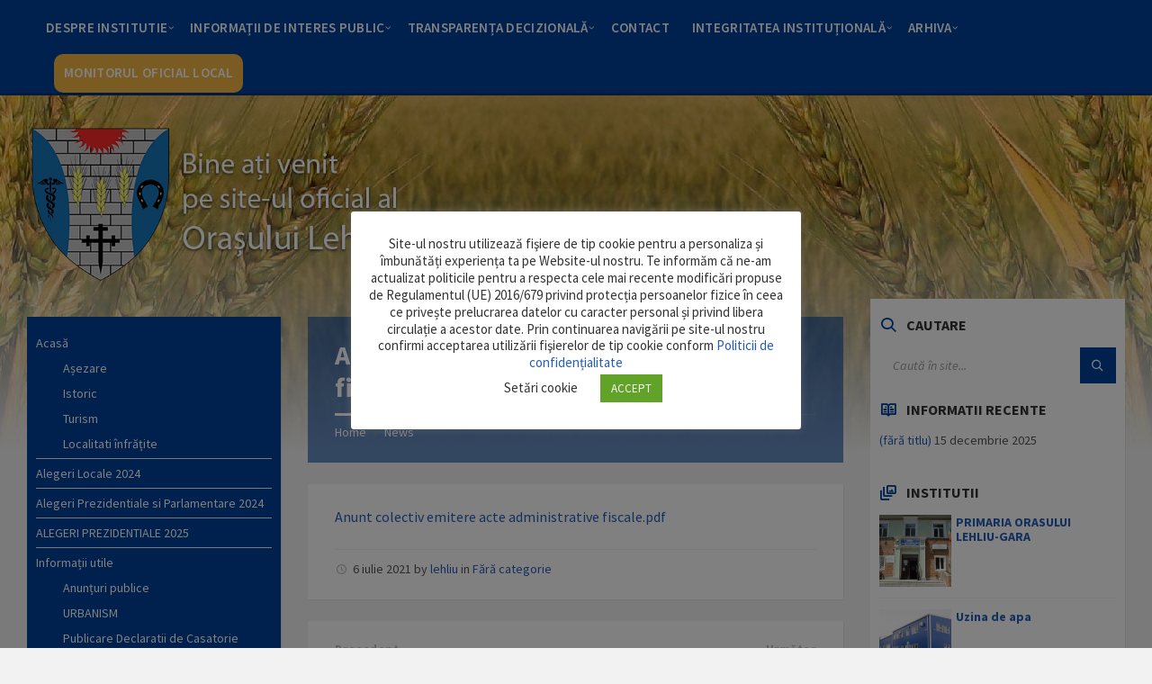

--- FILE ---
content_type: text/html; charset=UTF-8
request_url: https://www.primarialehliugara.ro/anunt-emitere-acte-administrative-fiscale/
body_size: 26251
content:
<!DOCTYPE html>
<html lang="ro-RO">
<head>
    <meta http-equiv="Content-Type" content="text/html; charset=UTF-8">
    <meta name="viewport" content="width=device-width, initial-scale=1.0">
    <link rel="pingback" href="https://www.primarialehliugara.ro/xmlrpc.php">
    <title>Anunt emitere acte administrative fiscale &#8211; Primăria Orașului Lehliu Gară</title>
<meta name='robots' content='max-image-preview:large' />
<link rel='dns-prefetch' href='//fonts.googleapis.com' />
<link rel='dns-prefetch' href='//s.w.org' />
<link rel="alternate" type="application/rss+xml" title="Primăria Orașului Lehliu Gară &raquo; Flux" href="https://www.primarialehliugara.ro/feed/" />
<link rel="alternate" type="application/rss+xml" title="Primăria Orașului Lehliu Gară &raquo; Flux comentarii" href="https://www.primarialehliugara.ro/comments/feed/" />
		<script type="text/javascript">
			window._wpemojiSettings = {"baseUrl":"https:\/\/s.w.org\/images\/core\/emoji\/13.1.0\/72x72\/","ext":".png","svgUrl":"https:\/\/s.w.org\/images\/core\/emoji\/13.1.0\/svg\/","svgExt":".svg","source":{"concatemoji":"https:\/\/www.primarialehliugara.ro\/wp-includes\/js\/wp-emoji-release.min.js?ver=5.8.12"}};
			!function(e,a,t){var n,r,o,i=a.createElement("canvas"),p=i.getContext&&i.getContext("2d");function s(e,t){var a=String.fromCharCode;p.clearRect(0,0,i.width,i.height),p.fillText(a.apply(this,e),0,0);e=i.toDataURL();return p.clearRect(0,0,i.width,i.height),p.fillText(a.apply(this,t),0,0),e===i.toDataURL()}function c(e){var t=a.createElement("script");t.src=e,t.defer=t.type="text/javascript",a.getElementsByTagName("head")[0].appendChild(t)}for(o=Array("flag","emoji"),t.supports={everything:!0,everythingExceptFlag:!0},r=0;r<o.length;r++)t.supports[o[r]]=function(e){if(!p||!p.fillText)return!1;switch(p.textBaseline="top",p.font="600 32px Arial",e){case"flag":return s([127987,65039,8205,9895,65039],[127987,65039,8203,9895,65039])?!1:!s([55356,56826,55356,56819],[55356,56826,8203,55356,56819])&&!s([55356,57332,56128,56423,56128,56418,56128,56421,56128,56430,56128,56423,56128,56447],[55356,57332,8203,56128,56423,8203,56128,56418,8203,56128,56421,8203,56128,56430,8203,56128,56423,8203,56128,56447]);case"emoji":return!s([10084,65039,8205,55357,56613],[10084,65039,8203,55357,56613])}return!1}(o[r]),t.supports.everything=t.supports.everything&&t.supports[o[r]],"flag"!==o[r]&&(t.supports.everythingExceptFlag=t.supports.everythingExceptFlag&&t.supports[o[r]]);t.supports.everythingExceptFlag=t.supports.everythingExceptFlag&&!t.supports.flag,t.DOMReady=!1,t.readyCallback=function(){t.DOMReady=!0},t.supports.everything||(n=function(){t.readyCallback()},a.addEventListener?(a.addEventListener("DOMContentLoaded",n,!1),e.addEventListener("load",n,!1)):(e.attachEvent("onload",n),a.attachEvent("onreadystatechange",function(){"complete"===a.readyState&&t.readyCallback()})),(n=t.source||{}).concatemoji?c(n.concatemoji):n.wpemoji&&n.twemoji&&(c(n.twemoji),c(n.wpemoji)))}(window,document,window._wpemojiSettings);
		</script>
		<style type="text/css">
img.wp-smiley,
img.emoji {
	display: inline !important;
	border: none !important;
	box-shadow: none !important;
	height: 1em !important;
	width: 1em !important;
	margin: 0 .07em !important;
	vertical-align: -0.1em !important;
	background: none !important;
	padding: 0 !important;
}
</style>
	<link rel='stylesheet' id='cookie-law-info-css'  href='https://www.primarialehliugara.ro/wp-content/plugins/cookie-law-info/public/css/cookie-law-info-public.css?ver=2.0.6' type='text/css' media='all' />
<link rel='stylesheet' id='cookie-law-info-gdpr-css'  href='https://www.primarialehliugara.ro/wp-content/plugins/cookie-law-info/public/css/cookie-law-info-gdpr.css?ver=2.0.6' type='text/css' media='all' />
<link rel='stylesheet' id='lsvr-townpress-main-style-css'  href='https://www.primarialehliugara.ro/wp-content/themes/townpress/style.css?ver=3.7.3' type='text/css' media='all' />
<link rel='stylesheet' id='lsvr-townpress-general-style-css'  href='https://www.primarialehliugara.ro/wp-content/themes/townpress/assets/css/general.css?ver=3.7.3' type='text/css' media='all' />
<style id='lsvr-townpress-general-style-inline-css' type='text/css'>
body, input, textarea, select, button, #cancel-comment-reply-link, .lsvr_listing-map__infobox { font-family: 'Source Sans Pro', Arial, sans-serif; }
html, body { font-size: 16px; }
.header-logo { max-width: 300px; } .header-logo--front { max-width: 300px; } @media ( max-width: 991px ) { .header-logo { max-width: 300px; } }
</style>
<link rel='stylesheet' id='lsvr-townpress-child-style-css'  href='https://www.primarialehliugara.ro/wp-content/themes/townpress-child/style.css?ver=3.1.0' type='text/css' media='all' />
<link rel='stylesheet' id='lsvr-townpress-google-fonts-css'  href='//fonts.googleapis.com/css?family=Source+Sans+Pro%3A400%2C400italic%2C600%2C600italic%2C700%2C700italic&#038;ver=5.8.12' type='text/css' media='all' />
<link rel='stylesheet' id='lsvr-townpress-color-scheme-css'  href='https://www.primarialehliugara.ro/wp-content/themes/townpress/assets/css/skins/default.css?ver=3.7.3' type='text/css' media='all' />
<style id='lsvr-townpress-color-scheme-inline-css' type='text/css'>
body { color: #565656; }a { color: #265eb7; }abbr { border-color: #565656; }button { color: #565656; }input, select, textarea { color: #565656; }.c-button { border-color: #00409a; background-color: #00409a; }.c-button--outline { color: #00409a; }.c-search-form__button { background-color: #00409a; }.header-navbar { background-color: #00409a; }.header-menu__item--dropdown .header-menu__item .header-menu__item-link { color: #00409a; }.header-map__close { background-color: #00409a; }.header-map-toggle__ico { color: #00409a; }.header-map-toggle--active { background-color: #00409a; }.header-languages__item-link { #565656; }.header-languages__item--active .header-languages__item-link { background-color: #00409a; }.header-login__link { color: #565656; }.header-login__ico { color: #00409a; }.header-login__link--logout { background-color: #00409a; }.header-toolbar-toggle__menu-button { color: #565656; }.header-toolbar-toggle__menu-button--active { background-color: #00409a; }.header-mobile-menu { background-color: #00409a; }.post-password-form input[type="submit"] { background-color: #00409a; }.post-comments__list a.comment-edit-link { color: #00409a; }.comment-form .submit { background-color: #00409a; }.post-pagination__item-link,.post-pagination__number-link { color: #00409a; }.post-pagination__number--active .post-pagination__number-link { background-color: #00409a; }.post-pagination__number-link:hover { color: #00409a; }.navigation.pagination a { color: #00409a; }.navigation.pagination .page-numbers.current { background-color: #00409a; }.navigation.pagination .page-numbers:not( .next ):not( .prev ):not( .dots ):not( .current ):hover { color: #00409a; }.lsvr_listing-map__marker-inner { background-color: #00409a; border-color: #00409a; }.lsvr_listing-map__marker-inner:before { border-top-color: #00409a; }.lsvr_listing-map__infobox-more-link { background-color: #00409a; }.lsvr_listing-post-single .post__contact-item-icon { color: #00409a; }.lsvr_listing-post-single .post__social-link:hover { background-color: #00409a; }.lsvr_event-post-single .post__info-item-icon { color: #00409a; }.lsvr_document-post-archive--default .post__title-link { color: #00409a; }.lsvr_document-post-archive--categorized-attachments .post-tree__item-toggle { color: #00409a; }.lsvr_document-post-archive--categorized-attachments .post-tree__item-icon--folder { color: #00409a; }.lsvr_person-post-page .post__contact-item-icon { color: #00409a; }.lsvr_person-post-page .post__social-link:hover { background-color: #00409a; }.widget__title-icon { color: #00409a; }.lsvr-townpress-menu-widget__nav { background-color: #00409a; }.lsvr_event-list-widget__item-date-month { background-color: #00409a; }.lsvr_event-calendar-widget__nav-btn { color: #00409a; }.lsvr_event-calendar-widget__day-cell { color: #565656; }.lsvr_event-calendar-widget__day--has-events > .lsvr_event-calendar-widget__day-cell:after { background-color: #00409a; }.lsvr_event-calendar-widget__day--current > .lsvr_event-calendar-widget__day-cell { color: #00409a; }.lsvr_event-filter-widget__option--datepicker:after { color: #00409a; }.lsvr_event-filter-widget__submit-button { background-color: #00409a; }.lsvr_person-list-widget__item-title-link { color: #00409a; }.lsvr_person-list-widget__item-social-link:hover { background-color: #00409a; }.lsvr_person-featured-widget__title-link { color: #00409a; }.lsvr_person-featured-widget__social-link:hover { background-color: #00409a; }.widget_display_search .button { background-color: #00409a; }.footer-widgets .widget__title-icon { color: #00409a; }.footer-widgets .lsvr_event-calendar-widget__day--current > .lsvr_event-calendar-widget__day-cell { color: #00409a; }.footer-widgets .lsvr_person-list-widget__item-social-link { background-color: #00409a; }.footer-widgets .lsvr_person-featured-widget__social-link { background-color: #00409a; }.footer-social__link { background-color: #00409a; }.lsvr-townpress-posts__title-icon { color: #00409a; }.lsvr-townpress-post-slider__indicator-inner { background-color: #00409a; }.lsvr-townpress-sitemap__title-icon { color: #00409a; }.lsvr-button { border-color: #00409a; background-color: #00409a; }.lsvr-counter__number { color: #00409a; }.lsvr-cta__button-link { border-color: #00409a; background-color: #00409a; }.lsvr-feature__icon { color: #00409a; }.lsvr-progress-bar__bar-inner { background-color: #00409a; }.lsvr-pricing-table__title { background-color: #00409a; }.lsvr-pricing-table__price-value { color: #00409a; }.lsvr-pricing-table__button-link { border-color: #00409a; background-color: #00409a; }.bbp-submit-wrapper button { border-color: #00409a; background-color: #00409a; }#bbpress-forums .bbp-reply-content #subscription-toggle a { color: #00409a; }#bbpress-forums .bbp-pagination-links .page-numbers.current { background-color: #00409a; }#bbpress-forums #bbp-your-profile fieldset input,#bbpress-forums #bbp-your-profile fieldset textarea { color: #565656; }#bbpress-forums #bbp-your-profile #bbp_user_edit_submit { border-color: #00409a; background-color: #00409a; }.lsvr-datepicker .ui-datepicker-prev,.lsvr-datepicker .ui-datepicker-next { color: #00409a; }.lsvr-datepicker th { color: #00409a; }.lsvr-datepicker td a { color: #565656; }.lsvr-datepicker .ui-state-active { color: #00409a; }.back-to-top__link { background-color: #00409a; }
</style>
<script type='text/javascript' src='https://www.primarialehliugara.ro/wp-includes/js/jquery/jquery.min.js?ver=3.6.0' id='jquery-core-js'></script>
<script type='text/javascript' src='https://www.primarialehliugara.ro/wp-includes/js/jquery/jquery-migrate.min.js?ver=3.3.2' id='jquery-migrate-js'></script>
<script type='text/javascript' id='cookie-law-info-js-extra'>
/* <![CDATA[ */
var Cli_Data = {"nn_cookie_ids":[],"cookielist":[],"non_necessary_cookies":[],"ccpaEnabled":"","ccpaRegionBased":"","ccpaBarEnabled":"","strictlyEnabled":["necessary","obligatoire"],"ccpaType":"gdpr","js_blocking":"1","custom_integration":"","triggerDomRefresh":"","secure_cookies":""};
var cli_cookiebar_settings = {"animate_speed_hide":"500","animate_speed_show":"500","background":"#FFF","border":"#b1a6a6c2","border_on":"","button_1_button_colour":"#61a229","button_1_button_hover":"#4e8221","button_1_link_colour":"#fff","button_1_as_button":"1","button_1_new_win":"","button_2_button_colour":"#333","button_2_button_hover":"#292929","button_2_link_colour":"#444","button_2_as_button":"","button_2_hidebar":"","button_3_button_colour":"#3566bb","button_3_button_hover":"#2a5296","button_3_link_colour":"#fff","button_3_as_button":"1","button_3_new_win":"","button_4_button_colour":"#000","button_4_button_hover":"#000000","button_4_link_colour":"#333333","button_4_as_button":"","button_7_button_colour":"#61a229","button_7_button_hover":"#4e8221","button_7_link_colour":"#fff","button_7_as_button":"1","button_7_new_win":"","font_family":"inherit","header_fix":"","notify_animate_hide":"1","notify_animate_show":"","notify_div_id":"#cookie-law-info-bar","notify_position_horizontal":"right","notify_position_vertical":"bottom","scroll_close":"","scroll_close_reload":"","accept_close_reload":"","reject_close_reload":"","showagain_tab":"","showagain_background":"#fff","showagain_border":"#000","showagain_div_id":"#cookie-law-info-again","showagain_x_position":"100px","text":"#333333","show_once_yn":"","show_once":"10000","logging_on":"","as_popup":"","popup_overlay":"1","bar_heading_text":"","cookie_bar_as":"popup","popup_showagain_position":"bottom-right","widget_position":"left"};
var log_object = {"ajax_url":"https:\/\/www.primarialehliugara.ro\/wp-admin\/admin-ajax.php"};
/* ]]> */
</script>
<script type='text/javascript' src='https://www.primarialehliugara.ro/wp-content/plugins/cookie-law-info/public/js/cookie-law-info-public.js?ver=2.0.6' id='cookie-law-info-js'></script>
<script type='text/javascript' id='lsvr-events-scripts-js-extra'>
/* <![CDATA[ */
var lsvr_events_ajax_var = {"url":"https:\/\/www.primarialehliugara.ro\/wp-admin\/admin-ajax.php","nonce":"539ea120aa"};
/* ]]> */
</script>
<script type='text/javascript' src='https://www.primarialehliugara.ro/wp-content/plugins/lsvr-events/assets/js/lsvr-events.min.js?ver=1.9.5' id='lsvr-events-scripts-js'></script>
<script type='text/javascript' id='lsvr-townpress-toolkit-weather-widget-js-extra'>
/* <![CDATA[ */
var lsvr_townpress_toolkit_ajax_weather_widget_var = {"url":"https:\/\/www.primarialehliugara.ro\/wp-admin\/admin-ajax.php","nonce":"cf454a2abd"};
/* ]]> */
</script>
<script type='text/javascript' src='https://www.primarialehliugara.ro/wp-content/plugins/lsvr-townpress-toolkit/assets/js/lsvr-townpress-toolkit-weather-widget.min.js?ver=1.5.9' id='lsvr-townpress-toolkit-weather-widget-js'></script>
<link rel="https://api.w.org/" href="https://www.primarialehliugara.ro/wp-json/" /><link rel="alternate" type="application/json" href="https://www.primarialehliugara.ro/wp-json/wp/v2/posts/6176" /><link rel="EditURI" type="application/rsd+xml" title="RSD" href="https://www.primarialehliugara.ro/xmlrpc.php?rsd" />
<link rel="wlwmanifest" type="application/wlwmanifest+xml" href="https://www.primarialehliugara.ro/wp-includes/wlwmanifest.xml" /> 
<meta name="generator" content="WordPress 5.8.12" />
<link rel="canonical" href="https://www.primarialehliugara.ro/anunt-emitere-acte-administrative-fiscale/" />
<link rel='shortlink' href='https://www.primarialehliugara.ro/?p=6176' />
<link rel="alternate" type="application/json+oembed" href="https://www.primarialehliugara.ro/wp-json/oembed/1.0/embed?url=https%3A%2F%2Fwww.primarialehliugara.ro%2Fanunt-emitere-acte-administrative-fiscale%2F" />
<link rel="alternate" type="text/xml+oembed" href="https://www.primarialehliugara.ro/wp-json/oembed/1.0/embed?url=https%3A%2F%2Fwww.primarialehliugara.ro%2Fanunt-emitere-acte-administrative-fiscale%2F&#038;format=xml" />
<meta name="generator" content="Powered by WPBakery Page Builder - drag and drop page builder for WordPress."/>
		<style type="text/css" id="wp-custom-css">
			.admin-bar .header-navbar--sticky {top: 330px;}
.home .main__header {display:none;}
div.widget__inner {             padding-top: 20px;
    padding-right: 10px !important;
    padding-bottom: 20px;
    padding-left: 10px!important;}
.vc_col-sm-3{position:relative;float:left;width:25%;min-height:1px;padding-left:5px;padding-right:5px}
.vc_col-sm-6{position:relative;float:left;width:50%;min-height:1px;padding-left:5px;padding-right:5px}
div.toptop.vc_column_container>.vc_column-inner {
    padding-left: 2px !important;
    padding-right: 2px !important;}
div.topright.vc_column_container>.vc_column-inner {
       padding-right: 2px !important;}
div.topleft.vc_column_container>.vc_column-inner {
       padding-left: 2px !important;}
.widget {
    margin: 0 0 !important;
    font-size: 0.875em !important;
}
div.topl.wpb_column.vc_column_container.vc_col-sm-4>.vc_column-inner,div.topl.wpb_column.vc_column_container.vc_col-sm-12>.vc_column-inner {
    padding-left: 5px !important;
    padding-right: 5px !important;}
.lsvr_gallery-list-widget__item--has-thumb {
	padding-left: 85px !important;}
div.copi {background-color: #FFF;box-shadow: 1px 1px 0 rgba(0,0,0,0.05);}
.header-menu__item-link--level-0 {padding: 10px 10px !important;}
p.lsvr-townpress-post-slider__post-meta {display: none !important;}
body .userway.userway_p1 {
    top: 200px !important;
}
.meniu-monitorul
{
	margin-left: 20px;
	background-color: #f2b745;
	color: white;
	border-radius: 10px;
	padding-bottom: 3px;
}
.meniu-monitorul2
{
	margin-left: 20px;
	background-color: #f2b745;
	color: white;
	border-radius: 10px;
	padding: 10px !important;
}
.lsvr-feature__title-link {
    color: 
    #fff;
    text-align: center;
}
.lsvr-feature__title {
    text-align: center;
}
.header-menu__item-link--level-2 {
    padding: 1px 5px 1px 5px !important;
}
.widget_nav_menu .widget__inner {
	background-color: #00409a !important;
	color: #fff;
}
.widget_nav_menu .widget__inner a {
	color: #fff;
}
body .uwy.userway_p1 .uai {
    top: 180px !important;
    right: 20px !important;
}
.header-logo--front {
    max-width: 500px !important;
}
.header-logo {
    max-width: 500px !important;
}
.main__header {
    color: #FFF;
    background-color: #00409a91;
}
.page-id-578 .main__header {
    display:none !important;
}
.header-menu__item--dropdown .header-menu__item-link--level-1, .header-menu__item--dropdown .header-menu__item-link--level-2 {
    padding: 3px 10px 3px 10px;
}
.widget_search .widget__inner {
    background-color: #fff;
}		</style>
		<noscript><style> .wpb_animate_when_almost_visible { opacity: 1; }</style></noscript></head>

<body class="post-template-default single single-post postid-6176 single-format-standard wp-custom-logo lsvr-accessibility wpb-js-composer js-comp-ver-6.7.0 vc_responsive">

	
	
	<!-- WRAPPER : begin -->
	<div id="wrapper">

		
		
	<a href="#main" class="accessibility-link accessibility-link--skip-to-content screen-reader-text">Skip to content</a>

			<a href="#sidebar-left" class="accessibility-link accessibility-link--skip-to-left-sidebar screen-reader-text">Skip to left sidebar</a>
	
			<a href="#sidebar-right" class="accessibility-link accessibility-link--skip-to-right-sidebar screen-reader-text">Skip to right sidebar</a>
	
	<a href="#footer" class="accessibility-link accessibility-link--skip-to-footer screen-reader-text">Skip to footer</a>


		
		<!-- HEADER : begin -->
		<header id="header"  class="header--has-navbar">
			<div class="header__inner">

				
				
	<!-- HEADER NAVBAR : begin -->
	<div  class="header-navbar">
		<div class="header-navbar__inner">

			<div class="lsvr-container">

				<!-- HEADER MENU : begin -->
				<nav class="header-menu"

											aria-label="Lehliu"
					>

				    <ul id="menu-lehliu" class="header-menu__list" role="menu">
            
            
        	<li id="header-menu__item-3981"
                class="header-menu__item header-menu__item--level-0 menu-item menu-item-type-custom menu-item-object-custom menu-item-has-children header-menu__item--dropdown"
                role="presentation">

                <a href="https://www.primarialehliugara.ro/primaria/"
                    id="header-menu__item-link-3981"
                	class="header-menu__item-link header-menu__item-link--level-0"
                    role="menuitem"

                    
                        aria-owns="header-menu__submenu-3981"
                        aria-controls="header-menu__submenu-3981"
                        aria-haspopup="true"
                        aria-expanded="false"

                    
                                    	>

                    
                    <span class="header-menu__item-link-label">
                        Despre institutie                    </span>

                </a>

            
        	<ul id="header-menu__submenu-3981"
                class="header-menu__submenu sub-menu header-menu__submenu--level-0"
                aria-labelledby="header-menu__item-link-3981"
                aria-expanded="false"
                role="menu">

            
            
            
        	<li id="header-menu__item-7432"
                class="header-menu__item header-menu__item--level-1 menu-item menu-item-type-post_type menu-item-object-page"
                role="presentation">

                <a href="https://www.primarialehliugara.ro/7428-2/"
                    id="header-menu__item-link-7432"
                	class="header-menu__item-link header-menu__item-link--level-1"
                    role="menuitem"

                    
                                    	>

                    
                    <span class="header-menu__item-link-label">
                        Legislație                    </span>

                </a>

            
            </li>

            
            
            
        	<li id="header-menu__item-7185"
                class="header-menu__item header-menu__item--level-1 menu-item menu-item-type-custom menu-item-object-custom menu-item-has-children"
                role="presentation">

                <a href="https://www.primarialehliugara.ro/conducere"
                    id="header-menu__item-link-7185"
                	class="header-menu__item-link header-menu__item-link--level-1"
                    role="menuitem"

                    
                        aria-owns="header-menu__submenu-7185"
                        aria-controls="header-menu__submenu-7185"
                        aria-haspopup="true"
                        aria-expanded="false"

                    
                                    	>

                    
                    <span class="header-menu__item-link-label">
                        Conducere                    </span>

                </a>

            
        	<ul id="header-menu__submenu-7185"
                class="header-menu__submenu sub-menu header-menu__submenu--level-1"
                aria-labelledby="header-menu__item-link-7185"
                aria-expanded="false"
                role="menu">

            
            
            
        	<li id="header-menu__item-7480"
                class="header-menu__item header-menu__item--level-2 menu-item menu-item-type-post_type menu-item-object-page"
                role="presentation">

                <a href="https://www.primarialehliugara.ro/7433-2/"
                    id="header-menu__item-link-7480"
                	class="header-menu__item-link header-menu__item-link--level-2"
                    role="menuitem"

                    
                                    	>

                    
                    <span class="header-menu__item-link-label">
                        Lista persoanelor din conducere                    </span>

                </a>

            
            </li>

            
            
            
        	<li id="header-menu__item-7190"
                class="header-menu__item header-menu__item--level-2 menu-item menu-item-type-post_type menu-item-object-page"
                role="presentation">

                <a href="https://www.primarialehliugara.ro/agenda-conducerii/"
                    id="header-menu__item-link-7190"
                	class="header-menu__item-link header-menu__item-link--level-2"
                    role="menuitem"

                    
                                    	>

                    
                    <span class="header-menu__item-link-label">
                        Agenda conducerii                    </span>

                </a>

            
            </li>

            
        	</ul>

            
            </li>

            
            
            
        	<li id="header-menu__item-7191"
                class="header-menu__item header-menu__item--level-1 menu-item menu-item-type-custom menu-item-object-custom menu-item-has-children"
                role="presentation">

                <a href="https://www.primarialehliugara.ro/organizare"
                    id="header-menu__item-link-7191"
                	class="header-menu__item-link header-menu__item-link--level-1"
                    role="menuitem"

                    
                        aria-owns="header-menu__submenu-7191"
                        aria-controls="header-menu__submenu-7191"
                        aria-haspopup="true"
                        aria-expanded="false"

                    
                                    	>

                    
                    <span class="header-menu__item-link-label">
                        Organizare                    </span>

                </a>

            
        	<ul id="header-menu__submenu-7191"
                class="header-menu__submenu sub-menu header-menu__submenu--level-1"
                aria-labelledby="header-menu__item-link-7191"
                aria-expanded="false"
                role="menu">

            
            
            
        	<li id="header-menu__item-4888"
                class="header-menu__item header-menu__item--level-2 menu-item menu-item-type-post_type menu-item-object-page"
                role="presentation">

                <a href="https://www.primarialehliugara.ro/primar-2/rof-aparat-propriu/"
                    id="header-menu__item-link-4888"
                	class="header-menu__item-link header-menu__item-link--level-2"
                    role="menuitem"

                    
                                    	>

                    
                    <span class="header-menu__item-link-label">
                        Regulamentul de organizare și funcționare                    </span>

                </a>

            
            </li>

            
            
            
        	<li id="header-menu__item-2302"
                class="header-menu__item header-menu__item--level-2 menu-item menu-item-type-custom menu-item-object-custom"
                role="presentation">

                <a href="https://www.primarialehliugara.ro/u-a-t-polovragi/origanigrama/"
                    id="header-menu__item-link-2302"
                	class="header-menu__item-link header-menu__item-link--level-2"
                    role="menuitem"

                    
                                    	>

                    
                    <span class="header-menu__item-link-label">
                        Organigrama                    </span>

                </a>

            
            </li>

            
            
            
        	<li id="header-menu__item-7195"
                class="header-menu__item header-menu__item--level-2 menu-item menu-item-type-custom menu-item-object-custom menu-item-has-children"
                role="presentation">

                <a href="https://www.primarialehliugara.ro/Lista%20si%20datele%20de%20contact%20ale%20instituțiilor%20care%20functioneaza%20in%20subordinea/coordonarea%20sau%20sub%20autoritatea%20institutiei"
                    id="header-menu__item-link-7195"
                	class="header-menu__item-link header-menu__item-link--level-2"
                    role="menuitem"

                    
                        aria-owns="header-menu__submenu-7195"
                        aria-controls="header-menu__submenu-7195"
                        aria-haspopup="true"
                        aria-expanded="false"

                    
                                    	>

                    
                    <span class="header-menu__item-link-label">
                        Lista si datele de contact ale instituțiilor care functioneaza in subordinea/coordonarea sau sub autoritatea institutiei                    </span>

                </a>

            
        	<ul id="header-menu__submenu-7195"
                class="header-menu__submenu sub-menu header-menu__submenu--level-2"
                aria-labelledby="header-menu__item-link-7195"
                aria-expanded="false"
                role="menu">

            
            
            
        	<li id="header-menu__item-7211"
                class="header-menu__item header-menu__item--level-3 menu-item menu-item-type-post_type menu-item-object-page"
                role="presentation">

                <a href="https://www.primarialehliugara.ro/unitatile-care-functioneaza-sub-autoritatea-institutiei/"
                    id="header-menu__item-link-7211"
                	class="header-menu__item-link header-menu__item-link--level-3"
                    role="menuitem"

                    
                                    	>

                    
                    <span class="header-menu__item-link-label">
                        Unitatile care functioneaza sub autoritatea institutiei                    </span>

                </a>

            
            </li>

            
        	</ul>

            
            </li>

            
            
            
        	<li id="header-menu__item-7212"
                class="header-menu__item header-menu__item--level-2 menu-item menu-item-type-post_type menu-item-object-page"
                role="presentation">

                <a href="https://www.primarialehliugara.ro/guvernarea-corporativa-a-intreprinderilor-publice/"
                    id="header-menu__item-link-7212"
                	class="header-menu__item-link header-menu__item-link--level-2"
                    role="menuitem"

                    
                                    	>

                    
                    <span class="header-menu__item-link-label">
                        Guvernarea corporativa a întreprinderilor publice                    </span>

                </a>

            
            </li>

            
            
            
        	<li id="header-menu__item-4095"
                class="header-menu__item header-menu__item--level-2 menu-item menu-item-type-post_type menu-item-object-page"
                role="presentation">

                <a href="https://www.primarialehliugara.ro/anunturi/concurs-posturi-vacante/"
                    id="header-menu__item-link-4095"
                	class="header-menu__item-link header-menu__item-link--level-2"
                    role="menuitem"

                    
                                    	>

                    
                    <span class="header-menu__item-link-label">
                        Carieră                    </span>

                </a>

            
            </li>

            
        	</ul>

            
            </li>

            
            
            
        	<li id="header-menu__item-4017"
                class="header-menu__item header-menu__item--level-1 menu-item menu-item-type-custom menu-item-object-custom"
                role="presentation">

                <a href="https://www.primarialehliugara.ro/informatii-de-interes-public/programe-si-strategii-proprii/"
                    id="header-menu__item-link-4017"
                	class="header-menu__item-link header-menu__item-link--level-1"
                    role="menuitem"

                    
                                    	>

                    
                    <span class="header-menu__item-link-label">
                        Programe si strategii                    </span>

                </a>

            
            </li>

            
            
            
        	<li id="header-menu__item-7220"
                class="header-menu__item header-menu__item--level-1 menu-item menu-item-type-custom menu-item-object-custom menu-item-has-children"
                role="presentation">

                <a href="https://www.primarialehliugara.ro/rapoarte%20si%20studii"
                    id="header-menu__item-link-7220"
                	class="header-menu__item-link header-menu__item-link--level-1"
                    role="menuitem"

                    
                        aria-owns="header-menu__submenu-7220"
                        aria-controls="header-menu__submenu-7220"
                        aria-haspopup="true"
                        aria-expanded="false"

                    
                                    	>

                    
                    <span class="header-menu__item-link-label">
                        Rapoarte și studii                    </span>

                </a>

            
        	<ul id="header-menu__submenu-7220"
                class="header-menu__submenu sub-menu header-menu__submenu--level-1"
                aria-labelledby="header-menu__item-link-7220"
                aria-expanded="false"
                role="menu">

            
            
            
        	<li id="header-menu__item-7222"
                class="header-menu__item header-menu__item--level-2 menu-item menu-item-type-post_type menu-item-object-page"
                role="presentation">

                <a href="https://www.primarialehliugara.ro/rapoarte/"
                    id="header-menu__item-link-7222"
                	class="header-menu__item-link header-menu__item-link--level-2"
                    role="menuitem"

                    
                                    	>

                    
                    <span class="header-menu__item-link-label">
                        Rapoarte                    </span>

                </a>

            
            </li>

            
            
            
        	<li id="header-menu__item-7221"
                class="header-menu__item header-menu__item--level-2 menu-item menu-item-type-post_type menu-item-object-page"
                role="presentation">

                <a href="https://www.primarialehliugara.ro/studii/"
                    id="header-menu__item-link-7221"
                	class="header-menu__item-link header-menu__item-link--level-2"
                    role="menuitem"

                    
                                    	>

                    
                    <span class="header-menu__item-link-label">
                        Studii                    </span>

                </a>

            
            </li>

            
        	</ul>

            
            </li>

            
        	</ul>

            
            </li>

            
            
            
        	<li id="header-menu__item-7494"
                class="header-menu__item header-menu__item--level-0 menu-item menu-item-type-custom menu-item-object-custom menu-item-has-children header-menu__item--dropdown"
                role="presentation">

                <a href="https://www.primarialehliugara.ro/informatii-de-interes-public/"
                    id="header-menu__item-link-7494"
                	class="header-menu__item-link header-menu__item-link--level-0"
                    role="menuitem"

                    
                        aria-owns="header-menu__submenu-7494"
                        aria-controls="header-menu__submenu-7494"
                        aria-haspopup="true"
                        aria-expanded="false"

                    
                                    	>

                    
                    <span class="header-menu__item-link-label">
                        Informații de interes public                    </span>

                </a>

            
        	<ul id="header-menu__submenu-7494"
                class="header-menu__submenu sub-menu header-menu__submenu--level-0"
                aria-labelledby="header-menu__item-link-7494"
                aria-expanded="false"
                role="menu">

            
            
            
        	<li id="header-menu__item-7223"
                class="header-menu__item header-menu__item--level-1 menu-item menu-item-type-custom menu-item-object-custom menu-item-has-children"
                role="presentation">

                <a href="https://www.primarialehliugara.ro/Solicitare%20informații.%20Legislatie"
                    id="header-menu__item-link-7223"
                	class="header-menu__item-link header-menu__item-link--level-1"
                    role="menuitem"

                    
                        aria-owns="header-menu__submenu-7223"
                        aria-controls="header-menu__submenu-7223"
                        aria-haspopup="true"
                        aria-expanded="false"

                    
                                    	>

                    
                    <span class="header-menu__item-link-label">
                        Solicitare informații. Legislatie                    </span>

                </a>

            
        	<ul id="header-menu__submenu-7223"
                class="header-menu__submenu sub-menu header-menu__submenu--level-1"
                aria-labelledby="header-menu__item-link-7223"
                aria-expanded="false"
                role="menu">

            
            
            
        	<li id="header-menu__item-7232"
                class="header-menu__item header-menu__item--level-2 menu-item menu-item-type-post_type menu-item-object-page"
                role="presentation">

                <a href="https://www.primarialehliugara.ro/persoana-responsabila-legea-544-2001/"
                    id="header-menu__item-link-7232"
                	class="header-menu__item-link header-menu__item-link--level-2"
                    role="menuitem"

                    
                                    	>

                    
                    <span class="header-menu__item-link-label">
                        &gt;Persoana responsabila Legea 544/2001                    </span>

                </a>

            
            </li>

            
            
            
        	<li id="header-menu__item-7239"
                class="header-menu__item header-menu__item--level-2 menu-item menu-item-type-post_type menu-item-object-page"
                role="presentation">

                <a href="https://www.primarialehliugara.ro/acte-si-formulare/formular-cerere-informatie-interes-public/"
                    id="header-menu__item-link-7239"
                	class="header-menu__item-link header-menu__item-link--level-2"
                    role="menuitem"

                    
                                    	>

                    
                    <span class="header-menu__item-link-label">
                        &gt;Formular pentru solicitare in baza Legii 544/2001                    </span>

                </a>

            
            </li>

            
            
            
        	<li id="header-menu__item-7244"
                class="header-menu__item header-menu__item--level-2 menu-item menu-item-type-post_type menu-item-object-page"
                role="presentation">

                <a href="https://www.primarialehliugara.ro/modalitatea-de-contestare-a-deciziei-si-formularele-aferente-reclamatiei-administrative/"
                    id="header-menu__item-link-7244"
                	class="header-menu__item-link header-menu__item-link--level-2"
                    role="menuitem"

                    
                                    	>

                    
                    <span class="header-menu__item-link-label">
                        &gt;Modalitatea de contestare a deciziei și formularele aferente reclamatiei administrative                    </span>

                </a>

            
            </li>

            
            
            
        	<li id="header-menu__item-7252"
                class="header-menu__item header-menu__item--level-2 menu-item menu-item-type-post_type menu-item-object-page"
                role="presentation">

                <a href="https://www.primarialehliugara.ro/lista-cu-documentele-de-interes-public-si-lista-cu-documentele-produse-gestionate-de-institutie/"
                    id="header-menu__item-link-7252"
                	class="header-menu__item-link header-menu__item-link--level-2"
                    role="menuitem"

                    
                                    	>

                    
                    <span class="header-menu__item-link-label">
                        &gt;Lista cu documentele de interes public și lista cu documentele produse/gestionate de instituție                    </span>

                </a>

            
            </li>

            
            
            
        	<li id="header-menu__item-4200"
                class="header-menu__item header-menu__item--level-2 menu-item menu-item-type-post_type menu-item-object-page"
                role="presentation">

                <a href="https://www.primarialehliugara.ro/buletinul-informativ-legea-544-2001/"
                    id="header-menu__item-link-4200"
                	class="header-menu__item-link header-menu__item-link--level-2"
                    role="menuitem"

                    
                                    	>

                    
                    <span class="header-menu__item-link-label">
                        &gt;Raport de aplicare a Legii 544/2001)                    </span>

                </a>

            
            </li>

            
        	</ul>

            
            </li>

            
            
            
        	<li id="header-menu__item-7265"
                class="header-menu__item header-menu__item--level-1 menu-item menu-item-type-post_type menu-item-object-page"
                role="presentation">

                <a href="https://www.primarialehliugara.ro/informatii-de-interes-public/buletinul-informativ-legea-544-2001-2/"
                    id="header-menu__item-link-7265"
                	class="header-menu__item-link header-menu__item-link--level-1"
                    role="menuitem"

                    
                                    	>

                    
                    <span class="header-menu__item-link-label">
                        Buletinul informativ Legea (544/2001)                    </span>

                </a>

            
            </li>

            
            
            
        	<li id="header-menu__item-5761"
                class="header-menu__item header-menu__item--level-1 menu-item menu-item-type-post_type menu-item-object-page menu-item-has-children"
                role="presentation">

                <a href="https://www.primarialehliugara.ro/informatii-de-interes-public/buget-2/"
                    id="header-menu__item-link-5761"
                	class="header-menu__item-link header-menu__item-link--level-1"
                    role="menuitem"

                    
                        aria-owns="header-menu__submenu-5761"
                        aria-controls="header-menu__submenu-5761"
                        aria-haspopup="true"
                        aria-expanded="false"

                    
                                    	>

                    
                    <span class="header-menu__item-link-label">
                        Buget                    </span>

                </a>

            
        	<ul id="header-menu__submenu-5761"
                class="header-menu__submenu sub-menu header-menu__submenu--level-1"
                aria-labelledby="header-menu__item-link-5761"
                aria-expanded="false"
                role="menu">

            
            
            
        	<li id="header-menu__item-5265"
                class="header-menu__item header-menu__item--level-2 menu-item menu-item-type-post_type menu-item-object-page"
                role="presentation">

                <a href="https://www.primarialehliugara.ro/informatii-de-interes-public/surse-financiare/buget/buget/"
                    id="header-menu__item-link-5265"
                	class="header-menu__item-link header-menu__item-link--level-2"
                    role="menuitem"

                    
                                    	>

                    
                    <span class="header-menu__item-link-label">
                        &gt;Buget pe surse financiare                    </span>

                </a>

            
            </li>

            
            
            
        	<li id="header-menu__item-5760"
                class="header-menu__item header-menu__item--level-2 menu-item menu-item-type-post_type menu-item-object-page"
                role="presentation">

                <a href="https://www.primarialehliugara.ro/informatii-de-interes-public/buget-2/rectificari-bugetare/"
                    id="header-menu__item-link-5760"
                	class="header-menu__item-link header-menu__item-link--level-2"
                    role="menuitem"

                    
                                    	>

                    
                    <span class="header-menu__item-link-label">
                        &gt;Situația plăților (execuție bugetară)                    </span>

                </a>

            
            </li>

            
            
            
        	<li id="header-menu__item-4016"
                class="header-menu__item header-menu__item--level-2 menu-item menu-item-type-custom menu-item-object-custom"
                role="presentation">

                <a href="https://www.primarialehliugara.ro/informatii-de-interes-public/surse-financiare/buget/situatia-drepturilor-salariale-stabilite-potrivit-legii-precum-si-alte-drepturi-prevazute-de-acte-normative/"
                    id="header-menu__item-link-4016"
                	class="header-menu__item-link header-menu__item-link--level-2"
                    role="menuitem"

                    
                                    	>

                    
                    <span class="header-menu__item-link-label">
                        &gt;Situația drepturilor salariale stabilite potrivit legii, precum si alte drepturi prevazute de acte normative                    </span>

                </a>

            
            </li>

            
            
            
        	<li id="header-menu__item-7282"
                class="header-menu__item header-menu__item--level-2 menu-item menu-item-type-post_type menu-item-object-page"
                role="presentation">

                <a href="https://www.primarialehliugara.ro/situatia-anuala-a-finantarilor-nerambursabile-acordate-persoanelor-fizice-sau-juridice-fara-scop-patrimonial/"
                    id="header-menu__item-link-7282"
                	class="header-menu__item-link header-menu__item-link--level-2"
                    role="menuitem"

                    
                                    	>

                    
                    <span class="header-menu__item-link-label">
                        &gt;Situația anuală a finanțărilor nerambursabile acordate persoanelor fizice sau juridice fara scop patrimonial                    </span>

                </a>

            
            </li>

            
        	</ul>

            
            </li>

            
            
            
        	<li id="header-menu__item-5759"
                class="header-menu__item header-menu__item--level-1 menu-item menu-item-type-post_type menu-item-object-page"
                role="presentation">

                <a href="https://www.primarialehliugara.ro/bilant-contabil-n/"
                    id="header-menu__item-link-5759"
                	class="header-menu__item-link header-menu__item-link--level-1"
                    role="menuitem"

                    
                                    	>

                    
                    <span class="header-menu__item-link-label">
                        Bilanțuri contabile                    </span>

                </a>

            
            </li>

            
            
            
        	<li id="header-menu__item-8637"
                class="header-menu__item header-menu__item--level-1 menu-item menu-item-type-post_type menu-item-object-page"
                role="presentation">

                <a href="https://www.primarialehliugara.ro/registrele-de-evidenta-a-datoriei-publice-locale-si-a-garantiilor-uat/"
                    id="header-menu__item-link-8637"
                	class="header-menu__item-link header-menu__item-link--level-1"
                    role="menuitem"

                    
                                    	>

                    
                    <span class="header-menu__item-link-label">
                        Registrele de evidenta a datoriei publice locale si a garantiilor UAT                    </span>

                </a>

            
            </li>

            
            
            
        	<li id="header-menu__item-5777"
                class="header-menu__item header-menu__item--level-1 menu-item menu-item-type-post_type menu-item-object-page menu-item-has-children"
                role="presentation">

                <a href="https://www.primarialehliugara.ro/aparatul-de-specialitate-al-primarului/achizitii-publice/"
                    id="header-menu__item-link-5777"
                	class="header-menu__item-link header-menu__item-link--level-1"
                    role="menuitem"

                    
                        aria-owns="header-menu__submenu-5777"
                        aria-controls="header-menu__submenu-5777"
                        aria-haspopup="true"
                        aria-expanded="false"

                    
                                    	>

                    
                    <span class="header-menu__item-link-label">
                        Achiziții publice                    </span>

                </a>

            
        	<ul id="header-menu__submenu-5777"
                class="header-menu__submenu sub-menu header-menu__submenu--level-1"
                aria-labelledby="header-menu__item-link-5777"
                aria-expanded="false"
                role="menu">

            
            
            
        	<li id="header-menu__item-5776"
                class="header-menu__item header-menu__item--level-2 menu-item menu-item-type-post_type menu-item-object-page"
                role="presentation">

                <a href="https://www.primarialehliugara.ro/aparatul-de-specialitate-al-primarului/achizitii-publice/programul-anual-al-achizitiilor-publice/"
                    id="header-menu__item-link-5776"
                	class="header-menu__item-link header-menu__item-link--level-2"
                    role="menuitem"

                    
                                    	>

                    
                    <span class="header-menu__item-link-label">
                        Programul anual al achizițiilor publice                    </span>

                </a>

            
            </li>

            
            
            
        	<li id="header-menu__item-5779"
                class="header-menu__item header-menu__item--level-2 menu-item menu-item-type-post_type menu-item-object-page"
                role="presentation">

                <a href="https://www.primarialehliugara.ro/aparatul-de-specialitate-al-primarului/achizitii-publice/centralizatorul-achizitiilor-publice-si-contractele-cu-valoare-peste-5000-euro/"
                    id="header-menu__item-link-5779"
                	class="header-menu__item-link header-menu__item-link--level-2"
                    role="menuitem"

                    
                                    	>

                    
                    <span class="header-menu__item-link-label">
                        Centralizatorul achizițiilor publice și contractele cu valoare peste 5000 euro                    </span>

                </a>

            
            </li>

            
            
            
        	<li id="header-menu__item-5774"
                class="header-menu__item header-menu__item--level-2 menu-item menu-item-type-post_type menu-item-object-page"
                role="presentation">

                <a href="https://www.primarialehliugara.ro/aparatul-de-specialitate-al-primarului/achizitii-publice/contractele-cu-valoare-peste-5000-euro/"
                    id="header-menu__item-link-5774"
                	class="header-menu__item-link header-menu__item-link--level-2"
                    role="menuitem"

                    
                                    	>

                    
                    <span class="header-menu__item-link-label">
                        Contractele  cu valoare peste 5000 euro                    </span>

                </a>

            
            </li>

            
            
            
        	<li id="header-menu__item-7300"
                class="header-menu__item header-menu__item--level-2 menu-item menu-item-type-post_type menu-item-object-page"
                role="presentation">

                <a href="https://www.primarialehliugara.ro/informatii-de-interes-public-achizitii-publice-documente-privind-executia-contractelor/"
                    id="header-menu__item-link-7300"
                	class="header-menu__item-link header-menu__item-link--level-2"
                    role="menuitem"

                    
                                    	>

                    
                    <span class="header-menu__item-link-label">
                        Documente privind executia contractelor                    </span>

                </a>

            
            </li>

            
        	</ul>

            
            </li>

            
            
            
        	<li id="header-menu__item-7308"
                class="header-menu__item header-menu__item--level-1 menu-item menu-item-type-post_type menu-item-object-page"
                role="presentation">

                <a href="https://www.primarialehliugara.ro/formulare-tip-2/"
                    id="header-menu__item-link-7308"
                	class="header-menu__item-link header-menu__item-link--level-1"
                    role="menuitem"

                    
                                    	>

                    
                    <span class="header-menu__item-link-label">
                        Formulare , continut dosare pentru diverse autorizari                    </span>

                </a>

            
            </li>

            
            
            
        	<li id="header-menu__item-7400"
                class="header-menu__item header-menu__item--level-1 menu-item menu-item-type-custom menu-item-object-custom menu-item-has-children"
                role="presentation">

                <a href="https://www.primarialehliugara.ro/Declarații%20de%20avere%20și%20de%20interese"
                    id="header-menu__item-link-7400"
                	class="header-menu__item-link header-menu__item-link--level-1"
                    role="menuitem"

                    
                        aria-owns="header-menu__submenu-7400"
                        aria-controls="header-menu__submenu-7400"
                        aria-haspopup="true"
                        aria-expanded="false"

                    
                                    	>

                    
                    <span class="header-menu__item-link-label">
                        Declarații de avere și de interese                    </span>

                </a>

            
        	<ul id="header-menu__submenu-7400"
                class="header-menu__submenu sub-menu header-menu__submenu--level-1"
                aria-labelledby="header-menu__item-link-7400"
                aria-expanded="false"
                role="menu">

            
            
            
        	<li id="header-menu__item-5989"
                class="header-menu__item header-menu__item--level-2 menu-item menu-item-type-post_type menu-item-object-page"
                role="presentation">

                <a href="https://www.primarialehliugara.ro/declaratii-de-avere-si-interese/"
                    id="header-menu__item-link-5989"
                	class="header-menu__item-link header-menu__item-link--level-2"
                    role="menuitem"

                    
                                    	>

                    
                    <span class="header-menu__item-link-label">
                        Declarații de avere și de interese funcționari publici                    </span>

                </a>

            
            </li>

            
            
            
        	<li id="header-menu__item-4760"
                class="header-menu__item header-menu__item--level-2 menu-item menu-item-type-post_type menu-item-object-page"
                role="presentation">

                <a href="https://www.primarialehliugara.ro/consiliul-local/declaratii-de-avere-si-interese-cl/"
                    id="header-menu__item-link-4760"
                	class="header-menu__item-link header-menu__item-link--level-2"
                    role="menuitem"

                    
                                    	>

                    
                    <span class="header-menu__item-link-label">
                        Declarații de avere și interese consilieri locali                    </span>

                </a>

            
            </li>

            
        	</ul>

            
            </li>

            
            
            
        	<li id="header-menu__item-7314"
                class="header-menu__item header-menu__item--level-1 menu-item menu-item-type-post_type menu-item-object-page"
                role="presentation">

                <a href="https://www.primarialehliugara.ro/comisia-paritara/"
                    id="header-menu__item-link-7314"
                	class="header-menu__item-link header-menu__item-link--level-1"
                    role="menuitem"

                    
                                    	>

                    
                    <span class="header-menu__item-link-label">
                        Comisia paritară                    </span>

                </a>

            
            </li>

            
            
            
        	<li id="header-menu__item-4055"
                class="header-menu__item header-menu__item--level-1 menu-item menu-item-type-custom menu-item-object-custom"
                role="presentation">

                <a href="https://www.primarialehliugara.ro/informatii-de-interes-public/prelucrarea-datelor-cu-caracter-personal/"
                    id="header-menu__item-link-4055"
                	class="header-menu__item-link header-menu__item-link--level-1"
                    role="menuitem"

                    
                                    	>

                    
                    <span class="header-menu__item-link-label">
                        Protectia datelor cu carater personal                    </span>

                </a>

            
            </li>

            
        	</ul>

            
            </li>

            
            
            
        	<li id="header-menu__item-4028"
                class="header-menu__item header-menu__item--level-0 menu-item menu-item-type-post_type menu-item-object-page menu-item-has-children header-menu__item--dropdown"
                role="presentation">

                <a href="https://www.primarialehliugara.ro/transparenta-decizionala/"
                    id="header-menu__item-link-4028"
                	class="header-menu__item-link header-menu__item-link--level-0"
                    role="menuitem"

                    
                        aria-owns="header-menu__submenu-4028"
                        aria-controls="header-menu__submenu-4028"
                        aria-haspopup="true"
                        aria-expanded="false"

                    
                                    	>

                    
                    <span class="header-menu__item-link-label">
                        Transparența decizională                    </span>

                </a>

            
        	<ul id="header-menu__submenu-4028"
                class="header-menu__submenu sub-menu header-menu__submenu--level-0"
                aria-labelledby="header-menu__item-link-4028"
                aria-expanded="false"
                role="menu">

            
            
            
        	<li id="header-menu__item-7320"
                class="header-menu__item header-menu__item--level-1 menu-item menu-item-type-post_type menu-item-object-page"
                role="presentation">

                <a href="https://www.primarialehliugara.ro/proiecte-acte-normative/"
                    id="header-menu__item-link-7320"
                	class="header-menu__item-link header-menu__item-link--level-1"
                    role="menuitem"

                    
                                    	>

                    
                    <span class="header-menu__item-link-label">
                        Proiecte de acte normative aflate in consultare publica                    </span>

                </a>

            
            </li>

            
            
            
        	<li id="header-menu__item-4030"
                class="header-menu__item header-menu__item--level-1 menu-item menu-item-type-custom menu-item-object-custom"
                role="presentation">

                <a href="https://www.primarialehliugara.ro/transparenta-decizionala/agenda-publica/"
                    id="header-menu__item-link-4030"
                	class="header-menu__item-link header-menu__item-link--level-1"
                    role="menuitem"

                    
                                    	>

                    
                    <span class="header-menu__item-link-label">
                        Formular pentru colectarea de propuneri,opinii si recomandari                    </span>

                </a>

            
            </li>

            
            
            
        	<li id="header-menu__item-7352"
                class="header-menu__item header-menu__item--level-1 menu-item menu-item-type-post_type menu-item-object-page"
                role="presentation">

                <a href="https://www.primarialehliugara.ro/registrul-pentru-consemnarea-si-analiza-propunerilor-opiniilor-si-recomandarilor/"
                    id="header-menu__item-link-7352"
                	class="header-menu__item-link header-menu__item-link--level-1"
                    role="menuitem"

                    
                                    	>

                    
                    <span class="header-menu__item-link-label">
                        Registrul pentru consemnarea si analiza propunerilor, opiniilor si recomandarilor                    </span>

                </a>

            
            </li>

            
            
            
        	<li id="header-menu__item-7351"
                class="header-menu__item header-menu__item--level-1 menu-item menu-item-type-post_type menu-item-object-page"
                role="presentation">

                <a href="https://www.primarialehliugara.ro/dezbateri-publice/"
                    id="header-menu__item-link-7351"
                	class="header-menu__item-link header-menu__item-link--level-1"
                    role="menuitem"

                    
                                    	>

                    
                    <span class="header-menu__item-link-label">
                        Dezbateri publice                    </span>

                </a>

            
            </li>

            
            
            
        	<li id="header-menu__item-7350"
                class="header-menu__item header-menu__item--level-1 menu-item menu-item-type-post_type menu-item-object-page"
                role="presentation">

                <a href="https://www.primarialehliugara.ro/consultari-interministeriale/"
                    id="header-menu__item-link-7350"
                	class="header-menu__item-link header-menu__item-link--level-1"
                    role="menuitem"

                    
                                    	>

                    
                    <span class="header-menu__item-link-label">
                        Consultari interministeriale                    </span>

                </a>

            
            </li>

            
            
            
        	<li id="header-menu__item-7349"
                class="header-menu__item header-menu__item--level-1 menu-item menu-item-type-post_type menu-item-object-page"
                role="presentation">

                <a href="https://www.primarialehliugara.ro/proiecte-de-acte-normative-pentru-care-nu-mai-pot-fi-trimise-sugestii/"
                    id="header-menu__item-link-7349"
                	class="header-menu__item-link header-menu__item-link--level-1"
                    role="menuitem"

                    
                                    	>

                    
                    <span class="header-menu__item-link-label">
                        Proiecte de acte normative pentru care nu mai pot fi trimise sugestii                    </span>

                </a>

            
            </li>

            
            
            
        	<li id="header-menu__item-7359"
                class="header-menu__item header-menu__item--level-1 menu-item menu-item-type-post_type menu-item-object-page"
                role="presentation">

                <a href="https://www.primarialehliugara.ro/trasparenta-decizionala-proiecte-de-acte-normative-aflate-in-consultare-publicaroiecte-acte-normative-adoptate/"
                    id="header-menu__item-link-7359"
                	class="header-menu__item-link header-menu__item-link--level-1"
                    role="menuitem"

                    
                                    	>

                    
                    <span class="header-menu__item-link-label">
                        Proiecte de acte normative  adoptate                    </span>

                </a>

            
            </li>

            
            
            
        	<li id="header-menu__item-7348"
                class="header-menu__item header-menu__item--level-1 menu-item menu-item-type-post_type menu-item-object-page"
                role="presentation">

                <a href="https://www.primarialehliugara.ro/sedinte-publiceanunturi-minute/"
                    id="header-menu__item-link-7348"
                	class="header-menu__item-link header-menu__item-link--level-1"
                    role="menuitem"

                    
                                    	>

                    
                    <span class="header-menu__item-link-label">
                        Sedinte publice,Anunturi, Minute                    </span>

                </a>

            
            </li>

            
            
            
        	<li id="header-menu__item-6405"
                class="header-menu__item header-menu__item--level-1 menu-item menu-item-type-post_type menu-item-object-page"
                role="presentation">

                <a href="https://www.primarialehliugara.ro/transparenta-decizionala/rapoarte-anuale-transparenta-si-informatii-de-interes-public/"
                    id="header-menu__item-link-6405"
                	class="header-menu__item-link header-menu__item-link--level-1"
                    role="menuitem"

                    
                                    	>

                    
                    <span class="header-menu__item-link-label">
                        Rapoarte de aplicare a Legii nr. 52/2003                    </span>

                </a>

            
            </li>

            
            
            
        	<li id="header-menu__item-7347"
                class="header-menu__item header-menu__item--level-1 menu-item menu-item-type-post_type menu-item-object-page"
                role="presentation">

                <a href="https://www.primarialehliugara.ro/persoana-desemnata-pentru-relatia-cu-societatea-civila/"
                    id="header-menu__item-link-7347"
                	class="header-menu__item-link header-menu__item-link--level-1"
                    role="menuitem"

                    
                                    	>

                    
                    <span class="header-menu__item-link-label">
                        Persoana desemnata pentru relatia cu societatea civila                    </span>

                </a>

            
            </li>

            
            
            
        	<li id="header-menu__item-7346"
                class="header-menu__item header-menu__item--level-1 menu-item menu-item-type-post_type menu-item-object-page"
                role="presentation">

                <a href="https://www.primarialehliugara.ro/registrul-asociatiilor-fundatiilorsi-federatiilor-luate-in-evidenta-de-institutie/"
                    id="header-menu__item-link-7346"
                	class="header-menu__item-link header-menu__item-link--level-1"
                    role="menuitem"

                    
                                    	>

                    
                    <span class="header-menu__item-link-label">
                        Registrul asociatiilor, fundatiilor si federatiilor luate in evidenta de institutie                    </span>

                </a>

            
            </li>

            
        	</ul>

            
            </li>

            
            
            
        	<li id="header-menu__item-5647"
                class="header-menu__item header-menu__item--level-0 menu-item menu-item-type-post_type menu-item-object-page header-menu__item--dropdown"
                role="presentation">

                <a href="https://www.primarialehliugara.ro/contact/"
                    id="header-menu__item-link-5647"
                	class="header-menu__item-link header-menu__item-link--level-0"
                    role="menuitem"

                    
                                    	>

                    
                    <span class="header-menu__item-link-label">
                        Contact                    </span>

                </a>

            
            </li>

            
            
            
        	<li id="header-menu__item-7372"
                class="header-menu__item header-menu__item--level-0 menu-item menu-item-type-custom menu-item-object-custom menu-item-has-children header-menu__item--dropdown"
                role="presentation">

                <a href="https://www.primarialehliugara.ro/Integritatea%20instituțională"
                    id="header-menu__item-link-7372"
                	class="header-menu__item-link header-menu__item-link--level-0"
                    role="menuitem"

                    
                        aria-owns="header-menu__submenu-7372"
                        aria-controls="header-menu__submenu-7372"
                        aria-haspopup="true"
                        aria-expanded="false"

                    
                                    	>

                    
                    <span class="header-menu__item-link-label">
                        Integritatea instituțională                    </span>

                </a>

            
        	<ul id="header-menu__submenu-7372"
                class="header-menu__submenu sub-menu header-menu__submenu--level-0"
                aria-labelledby="header-menu__item-link-7372"
                aria-expanded="false"
                role="menu">

            
            
            
        	<li id="header-menu__item-7376"
                class="header-menu__item header-menu__item--level-1 menu-item menu-item-type-post_type menu-item-object-page"
                role="presentation">

                <a href="https://www.primarialehliugara.ro/integritatea-instutitionala-cod-etic-deontologi-de-conduita/"
                    id="header-menu__item-link-7376"
                	class="header-menu__item-link header-menu__item-link--level-1"
                    role="menuitem"

                    
                                    	>

                    
                    <span class="header-menu__item-link-label">
                        Cod etic/deontologic/de conduită                    </span>

                </a>

            
            </li>

            
            
            
        	<li id="header-menu__item-7398"
                class="header-menu__item header-menu__item--level-1 menu-item menu-item-type-post_type menu-item-object-page"
                role="presentation">

                <a href="https://www.primarialehliugara.ro/lista-cuprinzand-cadourile-primite/"
                    id="header-menu__item-link-7398"
                	class="header-menu__item-link header-menu__item-link--level-1"
                    role="menuitem"

                    
                                    	>

                    
                    <span class="header-menu__item-link-label">
                        Lista cuprinzând cadourile primite                    </span>

                </a>

            
            </li>

            
            
            
        	<li id="header-menu__item-7397"
                class="header-menu__item header-menu__item--level-1 menu-item menu-item-type-post_type menu-item-object-page"
                role="presentation">

                <a href="https://www.primarialehliugara.ro/mecanismul-de-raportare-a-incalcarilor-legii/"
                    id="header-menu__item-link-7397"
                	class="header-menu__item-link header-menu__item-link--level-1"
                    role="menuitem"

                    
                                    	>

                    
                    <span class="header-menu__item-link-label">
                        Mecanismul de raportare a incălcărilor legii                    </span>

                </a>

            
            </li>

            
            
            
        	<li id="header-menu__item-7396"
                class="header-menu__item header-menu__item--level-1 menu-item menu-item-type-post_type menu-item-object-page"
                role="presentation">

                <a href="https://www.primarialehliugara.ro/declaratia-privind-asumarea-unei-agende-de-integritate-organizationala/"
                    id="header-menu__item-link-7396"
                	class="header-menu__item-link header-menu__item-link--level-1"
                    role="menuitem"

                    
                                    	>

                    
                    <span class="header-menu__item-link-label">
                        Declarația privind asumarea unei agende de integritate organizațională                    </span>

                </a>

            
            </li>

            
            
            
        	<li id="header-menu__item-7395"
                class="header-menu__item header-menu__item--level-1 menu-item menu-item-type-post_type menu-item-object-page"
                role="presentation">

                <a href="https://www.primarialehliugara.ro/planul-de-integritate-al-institutiei/"
                    id="header-menu__item-link-7395"
                	class="header-menu__item-link header-menu__item-link--level-1"
                    role="menuitem"

                    
                                    	>

                    
                    <span class="header-menu__item-link-label">
                        Planul de integritate al instituției                    </span>

                </a>

            
            </li>

            
            
            
        	<li id="header-menu__item-7394"
                class="header-menu__item header-menu__item--level-1 menu-item menu-item-type-post_type menu-item-object-page"
                role="presentation">

                <a href="https://www.primarialehliugara.ro/raport-narativ-referitor-la-stadiul-implementarii-masurilor-prevazute-in-sna-si-in-planul-de-integritate/"
                    id="header-menu__item-link-7394"
                	class="header-menu__item-link header-menu__item-link--level-1"
                    role="menuitem"

                    
                                    	>

                    
                    <span class="header-menu__item-link-label">
                        Raport narativ referitor la stadiul implementării masurilor prevazute in SNA și în planul de integritate                    </span>

                </a>

            
            </li>

            
            
            
        	<li id="header-menu__item-7393"
                class="header-menu__item header-menu__item--level-1 menu-item menu-item-type-post_type menu-item-object-page"
                role="presentation">

                <a href="https://www.primarialehliugara.ro/situatia-incidentelor-de-integritate/"
                    id="header-menu__item-link-7393"
                	class="header-menu__item-link header-menu__item-link--level-1"
                    role="menuitem"

                    
                                    	>

                    
                    <span class="header-menu__item-link-label">
                        Situația incidentelor de integritate                    </span>

                </a>

            
            </li>

            
            
            
        	<li id="header-menu__item-7392"
                class="header-menu__item header-menu__item--level-1 menu-item menu-item-type-post_type menu-item-object-page"
                role="presentation">

                <a href="https://www.primarialehliugara.ro/studii-cercetari-ghiduri-materiale-informative-relevante/"
                    id="header-menu__item-link-7392"
                	class="header-menu__item-link header-menu__item-link--level-1"
                    role="menuitem"

                    
                                    	>

                    
                    <span class="header-menu__item-link-label">
                        Studii/cercetări/ghiduri/materiale informative relevante                    </span>

                </a>

            
            </li>

            
        	</ul>

            
            </li>

            
            
            
        	<li id="header-menu__item-4590"
                class="header-menu__item header-menu__item--level-0 menu-item menu-item-type-custom menu-item-object-custom menu-item-has-children header-menu__item--dropdown"
                role="presentation">

                <a href="#"
                    id="header-menu__item-link-4590"
                	class="header-menu__item-link header-menu__item-link--level-0"
                    role="menuitem"

                    
                        aria-owns="header-menu__submenu-4590"
                        aria-controls="header-menu__submenu-4590"
                        aria-haspopup="true"
                        aria-expanded="false"

                    
                                    	>

                    
                    <span class="header-menu__item-link-label">
                        ARHIVA                    </span>

                </a>

            
        	<ul id="header-menu__submenu-4590"
                class="header-menu__submenu sub-menu header-menu__submenu--level-0"
                aria-labelledby="header-menu__item-link-4590"
                aria-expanded="false"
                role="menu">

            
            
            
        	<li id="header-menu__item-4898"
                class="header-menu__item header-menu__item--level-1 menu-item menu-item-type-post_type menu-item-object-page"
                role="presentation">

                <a href="https://www.primarialehliugara.ro/alegeri-locale-2020/"
                    id="header-menu__item-link-4898"
                	class="header-menu__item-link header-menu__item-link--level-1"
                    role="menuitem"

                    
                                    	>

                    
                    <span class="header-menu__item-link-label">
                        Alegeri  2020                    </span>

                </a>

            
            </li>

            
            
            
        	<li id="header-menu__item-4058"
                class="header-menu__item header-menu__item--level-1 menu-item menu-item-type-post_type menu-item-object-page"
                role="presentation">

                <a href="https://www.primarialehliugara.ro/monitorul-oficial-local/"
                    id="header-menu__item-link-4058"
                	class="header-menu__item-link header-menu__item-link--level-1"
                    role="menuitem"

                    
                                    	>

                    
                    <span class="header-menu__item-link-label">
                        Monitorul Oficial Local                    </span>

                </a>

            
            </li>

            
            
            
        	<li id="header-menu__item-4040"
                class="header-menu__item header-menu__item--level-1 menu-item menu-item-type-post_type menu-item-object-page menu-item-has-children"
                role="presentation">

                <a href="https://www.primarialehliugara.ro/acte-si-formulare/"
                    id="header-menu__item-link-4040"
                	class="header-menu__item-link header-menu__item-link--level-1"
                    role="menuitem"

                    
                        aria-owns="header-menu__submenu-4040"
                        aria-controls="header-menu__submenu-4040"
                        aria-haspopup="true"
                        aria-expanded="false"

                    
                                    	>

                    
                    <span class="header-menu__item-link-label">
                        Formulare tip                    </span>

                </a>

            
        	<ul id="header-menu__submenu-4040"
                class="header-menu__submenu sub-menu header-menu__submenu--level-1"
                aria-labelledby="header-menu__item-link-4040"
                aria-expanded="false"
                role="menu">

            
            
            
        	<li id="header-menu__item-4042"
                class="header-menu__item header-menu__item--level-2 menu-item menu-item-type-post_type menu-item-object-page"
                role="presentation">

                <a href="https://www.primarialehliugara.ro/acte-si-formulare/formular-reclamatie-administrativa/"
                    id="header-menu__item-link-4042"
                	class="header-menu__item-link header-menu__item-link--level-2"
                    role="menuitem"

                    
                                    	>

                    
                    <span class="header-menu__item-link-label">
                        Reclamatie administrativa                    </span>

                </a>

            
            </li>

            
            
            
        	<li id="header-menu__item-4043"
                class="header-menu__item header-menu__item--level-2 menu-item menu-item-type-post_type menu-item-object-page"
                role="presentation">

                <a href="https://www.primarialehliugara.ro/acte-si-formulare/formular-cerere-informatie-interes-public/"
                    id="header-menu__item-link-4043"
                	class="header-menu__item-link header-menu__item-link--level-2"
                    role="menuitem"

                    
                                    	>

                    
                    <span class="header-menu__item-link-label">
                        Cerere informație interes public                    </span>

                </a>

            
            </li>

            
            
            
        	<li id="header-menu__item-4044"
                class="header-menu__item header-menu__item--level-2 menu-item menu-item-type-custom menu-item-object-custom"
                role="presentation">

                <a href="#"
                    id="header-menu__item-link-4044"
                	class="header-menu__item-link header-menu__item-link--level-2"
                    role="menuitem"

                    
                                    	>

                    
                    <span class="header-menu__item-link-label">
                        Prelucrarea datelor cu caracter personal                    </span>

                </a>

            
            </li>

            
            
            
        	<li id="header-menu__item-4045"
                class="header-menu__item header-menu__item--level-2 menu-item menu-item-type-post_type menu-item-object-page"
                role="presentation">

                <a href="https://www.primarialehliugara.ro/acte-si-formulare/asistenta-si-protectie-sociala/"
                    id="header-menu__item-link-4045"
                	class="header-menu__item-link header-menu__item-link--level-2"
                    role="menuitem"

                    
                                    	>

                    
                    <span class="header-menu__item-link-label">
                        Asistență ăi protecție socială                    </span>

                </a>

            
            </li>

            
            
            
        	<li id="header-menu__item-4046"
                class="header-menu__item header-menu__item--level-2 menu-item menu-item-type-custom menu-item-object-custom"
                role="presentation">

                <a href="https://www.primarialehliugara.ro/acte-si-formulare/stare-civila/"
                    id="header-menu__item-link-4046"
                	class="header-menu__item-link header-menu__item-link--level-2"
                    role="menuitem"

                    
                                    	>

                    
                    <span class="header-menu__item-link-label">
                        Stare civila                    </span>

                </a>

            
            </li>

            
            
            
        	<li id="header-menu__item-4047"
                class="header-menu__item header-menu__item--level-2 menu-item menu-item-type-post_type menu-item-object-page"
                role="presentation">

                <a href="https://www.primarialehliugara.ro/acte-si-formulare/formulare-fiscale/"
                    id="header-menu__item-link-4047"
                	class="header-menu__item-link header-menu__item-link--level-2"
                    role="menuitem"

                    
                                    	>

                    
                    <span class="header-menu__item-link-label">
                        Fiscale                    </span>

                </a>

            
            </li>

            
            
            
        	<li id="header-menu__item-4048"
                class="header-menu__item header-menu__item--level-2 menu-item menu-item-type-custom menu-item-object-custom"
                role="presentation">

                <a href="https://www.primarialehliugara.ro/acte-si-formulare/registru-agricol/"
                    id="header-menu__item-link-4048"
                	class="header-menu__item-link header-menu__item-link--level-2"
                    role="menuitem"

                    
                                    	>

                    
                    <span class="header-menu__item-link-label">
                        Registru agricol                    </span>

                </a>

            
            </li>

            
            
            
        	<li id="header-menu__item-4049"
                class="header-menu__item header-menu__item--level-2 menu-item menu-item-type-custom menu-item-object-custom"
                role="presentation">

                <a href="https://www.primarialehliugara.ro/acte-si-formulare/cadastru/"
                    id="header-menu__item-link-4049"
                	class="header-menu__item-link header-menu__item-link--level-2"
                    role="menuitem"

                    
                                    	>

                    
                    <span class="header-menu__item-link-label">
                        Cadastru                    </span>

                </a>

            
            </li>

            
            
            
        	<li id="header-menu__item-4051"
                class="header-menu__item header-menu__item--level-2 menu-item menu-item-type-custom menu-item-object-custom"
                role="presentation">

                <a href="https://www.primarialehliugara.ro/acte-si-formulare/formulare-urbanism/"
                    id="header-menu__item-link-4051"
                	class="header-menu__item-link header-menu__item-link--level-2"
                    role="menuitem"

                    
                                    	>

                    
                    <span class="header-menu__item-link-label">
                        Urbanism                    </span>

                </a>

            
            </li>

            
        	</ul>

            
            </li>

            
            
            
        	<li id="header-menu__item-4072"
                class="header-menu__item header-menu__item--level-1 menu-item menu-item-type-post_type menu-item-object-page"
                role="presentation">

                <a href="https://www.primarialehliugara.ro/monitorul-oficial-local/statutul-u-a-t-lehliu-gara/"
                    id="header-menu__item-link-4072"
                	class="header-menu__item-link header-menu__item-link--level-1"
                    role="menuitem"

                    
                                    	>

                    
                    <span class="header-menu__item-link-label">
                        Statutul U.A.T. Lehliu Gară                    </span>

                </a>

            
            </li>

            
            
            
        	<li id="header-menu__item-4078"
                class="header-menu__item header-menu__item--level-1 menu-item menu-item-type-taxonomy menu-item-object-lsvr_document_cat"
                role="presentation">

                <a href="https://www.primarialehliugara.ro/document-category/dispozitii-ale-primarului/"
                    id="header-menu__item-link-4078"
                	class="header-menu__item-link header-menu__item-link--level-1"
                    role="menuitem"

                    
                                    	>

                    
                    <span class="header-menu__item-link-label">
                        Dispozițiile autoritații executive                    </span>

                </a>

            
            </li>

            
            
            
        	<li id="header-menu__item-4036"
                class="header-menu__item header-menu__item--level-1 menu-item menu-item-type-custom menu-item-object-custom"
                role="presentation">

                <a href="https://www.primarialehliugara.ro/anunturi/vanzari-terenuri/"
                    id="header-menu__item-link-4036"
                	class="header-menu__item-link header-menu__item-link--level-1"
                    role="menuitem"

                    
                                    	>

                    
                    <span class="header-menu__item-link-label">
                        Anunturi vânzări terenuri                    </span>

                </a>

            
            </li>

            
            
            
        	<li id="header-menu__item-5831"
                class="header-menu__item header-menu__item--level-1 menu-item menu-item-type-post_type menu-item-object-page menu-item-has-children"
                role="presentation">

                <a href="https://www.primarialehliugara.ro/transparenta-decizionala/documente-si-informatii-financiare/"
                    id="header-menu__item-link-5831"
                	class="header-menu__item-link header-menu__item-link--level-1"
                    role="menuitem"

                    
                        aria-owns="header-menu__submenu-5831"
                        aria-controls="header-menu__submenu-5831"
                        aria-haspopup="true"
                        aria-expanded="false"

                    
                                    	>

                    
                    <span class="header-menu__item-link-label">
                        Documente și informații financiare                    </span>

                </a>

            
        	<ul id="header-menu__submenu-5831"
                class="header-menu__submenu sub-menu header-menu__submenu--level-1"
                aria-labelledby="header-menu__item-link-5831"
                aria-expanded="false"
                role="menu">

            
            
            
        	<li id="header-menu__item-4417"
                class="header-menu__item header-menu__item--level-2 menu-item menu-item-type-post_type menu-item-object-page"
                role="presentation">

                <a href="https://www.primarialehliugara.ro/informatii-de-interes-public/surse-financiare/buget/"
                    id="header-menu__item-link-4417"
                	class="header-menu__item-link header-menu__item-link--level-2"
                    role="menuitem"

                    
                                    	>

                    
                    <span class="header-menu__item-link-label">
                        Buget                    </span>

                </a>

            
            </li>

            
            
            
        	<li id="header-menu__item-4445"
                class="header-menu__item header-menu__item--level-2 menu-item menu-item-type-taxonomy menu-item-object-lsvr_document_cat"
                role="presentation">

                <a href="https://www.primarialehliugara.ro/document-category/bilant-contabil/"
                    id="header-menu__item-link-4445"
                	class="header-menu__item-link header-menu__item-link--level-2"
                    role="menuitem"

                    
                                    	>

                    
                    <span class="header-menu__item-link-label">
                        Bilant contabil                    </span>

                </a>

            
            </li>

            
            
            
        	<li id="header-menu__item-4083"
                class="header-menu__item header-menu__item--level-2 menu-item menu-item-type-taxonomy menu-item-object-lsvr_document_cat"
                role="presentation">

                <a href="https://www.primarialehliugara.ro/document-category/executie-bugetara/"
                    id="header-menu__item-link-4083"
                	class="header-menu__item-link header-menu__item-link--level-2"
                    role="menuitem"

                    
                                    	>

                    
                    <span class="header-menu__item-link-label">
                        Execuție bugetară                    </span>

                </a>

            
            </li>

            
            
            
        	<li id="header-menu__item-4085"
                class="header-menu__item header-menu__item--level-2 menu-item menu-item-type-taxonomy menu-item-object-lsvr_document_cat"
                role="presentation">

                <a href="https://www.primarialehliugara.ro/document-category/indicatori-financiari/"
                    id="header-menu__item-link-4085"
                	class="header-menu__item-link header-menu__item-link--level-2"
                    role="menuitem"

                    
                                    	>

                    
                    <span class="header-menu__item-link-label">
                        Indicatori financiari                    </span>

                </a>

            
            </li>

            
            
            
        	<li id="header-menu__item-4084"
                class="header-menu__item header-menu__item--level-2 menu-item menu-item-type-taxonomy menu-item-object-lsvr_document_cat"
                role="presentation">

                <a href="https://www.primarialehliugara.ro/document-category/impozite-si-taxe-locale/"
                    id="header-menu__item-link-4084"
                	class="header-menu__item-link header-menu__item-link--level-2"
                    role="menuitem"

                    
                                    	>

                    
                    <span class="header-menu__item-link-label">
                        Impozite și taxe locale                    </span>

                </a>

            
            </li>

            
        	</ul>

            
            </li>

            
            
            
        	<li id="header-menu__item-4089"
                class="header-menu__item header-menu__item--level-1 menu-item menu-item-type-post_type menu-item-object-page menu-item-has-children"
                role="presentation">

                <a href="https://www.primarialehliugara.ro/monitorul-oficial-local/alte-documente/"
                    id="header-menu__item-link-4089"
                	class="header-menu__item-link header-menu__item-link--level-1"
                    role="menuitem"

                    
                        aria-owns="header-menu__submenu-4089"
                        aria-controls="header-menu__submenu-4089"
                        aria-haspopup="true"
                        aria-expanded="false"

                    
                                    	>

                    
                    <span class="header-menu__item-link-label">
                        Alte documente                    </span>

                </a>

            
        	<ul id="header-menu__submenu-4089"
                class="header-menu__submenu sub-menu header-menu__submenu--level-1"
                aria-labelledby="header-menu__item-link-4089"
                aria-expanded="false"
                role="menu">

            
            
            
        	<li id="header-menu__item-4090"
                class="header-menu__item header-menu__item--level-2 menu-item menu-item-type-taxonomy menu-item-object-lsvr_document_cat"
                role="presentation">

                <a href="https://www.primarialehliugara.ro/document-category/registrii/"
                    id="header-menu__item-link-4090"
                	class="header-menu__item-link header-menu__item-link--level-2"
                    role="menuitem"

                    
                                    	>

                    
                    <span class="header-menu__item-link-label">
                        Regiştrii                    </span>

                </a>

            
            </li>

            
            
            
        	<li id="header-menu__item-4093"
                class="header-menu__item header-menu__item--level-2 menu-item menu-item-type-taxonomy menu-item-object-lsvr_document_cat menu-item-has-children"
                role="presentation">

                <a href="https://www.primarialehliugara.ro/document-category/anunturi/"
                    id="header-menu__item-link-4093"
                	class="header-menu__item-link header-menu__item-link--level-2"
                    role="menuitem"

                    
                        aria-owns="header-menu__submenu-4093"
                        aria-controls="header-menu__submenu-4093"
                        aria-haspopup="true"
                        aria-expanded="false"

                    
                                    	>

                    
                    <span class="header-menu__item-link-label">
                        Anunturi                    </span>

                </a>

            
        	<ul id="header-menu__submenu-4093"
                class="header-menu__submenu sub-menu header-menu__submenu--level-2"
                aria-labelledby="header-menu__item-link-4093"
                aria-expanded="false"
                role="menu">

            
            
            
        	<li id="header-menu__item-4096"
                class="header-menu__item header-menu__item--level-3 menu-item menu-item-type-custom menu-item-object-custom"
                role="presentation">

                <a href="https://www.primarialehliugara.ro/anunturi/vanzari-terenuri/"
                    id="header-menu__item-link-4096"
                	class="header-menu__item-link header-menu__item-link--level-3"
                    role="menuitem"

                    
                                    	>

                    
                    <span class="header-menu__item-link-label">
                        Vânzări terenuri                    </span>

                </a>

            
            </li>

            
            
            
        	<li id="header-menu__item-4851"
                class="header-menu__item header-menu__item--level-3 menu-item menu-item-type-taxonomy menu-item-object-lsvr_document_cat"
                role="presentation">

                <a href="https://www.primarialehliugara.ro/document-category/anunturi-anunturi/"
                    id="header-menu__item-link-4851"
                	class="header-menu__item-link header-menu__item-link--level-3"
                    role="menuitem"

                    
                                    	>

                    
                    <span class="header-menu__item-link-label">
                        Anunturi publice                    </span>

                </a>

            
            </li>

            
            
            
        	<li id="header-menu__item-4094"
                class="header-menu__item header-menu__item--level-3 menu-item menu-item-type-post_type menu-item-object-page"
                role="presentation">

                <a href="https://www.primarialehliugara.ro/aparatul-de-specialitate-al-primarului/achizitii-publice/anunt-achizitie-publica/"
                    id="header-menu__item-link-4094"
                	class="header-menu__item-link header-menu__item-link--level-3"
                    role="menuitem"

                    
                                    	>

                    
                    <span class="header-menu__item-link-label">
                        Anunțuri achiziție publică                    </span>

                </a>

            
            </li>

            
            
            
        	<li id="header-menu__item-4035"
                class="header-menu__item header-menu__item--level-3 menu-item menu-item-type-post_type menu-item-object-page"
                role="presentation">

                <a href="https://www.primarialehliugara.ro/anunturi/concurs-posturi-vacante/"
                    id="header-menu__item-link-4035"
                	class="header-menu__item-link header-menu__item-link--level-3"
                    role="menuitem"

                    
                                    	>

                    
                    <span class="header-menu__item-link-label">
                        Carieră                    </span>

                </a>

            
            </li>

            
            
            
        	<li id="header-menu__item-4039"
                class="header-menu__item header-menu__item--level-3 menu-item menu-item-type-taxonomy menu-item-object-lsvr_document_cat"
                role="presentation">

                <a href="https://www.primarialehliugara.ro/document-category/declaratii-de-casatorie/"
                    id="header-menu__item-link-4039"
                	class="header-menu__item-link header-menu__item-link--level-3"
                    role="menuitem"

                    
                                    	>

                    
                    <span class="header-menu__item-link-label">
                        Stare Civilă                    </span>

                </a>

            
            </li>

            
            
            
        	<li id="header-menu__item-4097"
                class="header-menu__item header-menu__item--level-3 menu-item menu-item-type-taxonomy menu-item-object-lsvr_document_cat"
                role="presentation">

                <a href="https://www.primarialehliugara.ro/document-category/anunturi-anunturi/"
                    id="header-menu__item-link-4097"
                	class="header-menu__item-link header-menu__item-link--level-3"
                    role="menuitem"

                    
                                    	>

                    
                    <span class="header-menu__item-link-label">
                        Anunțuri interes general                    </span>

                </a>

            
            </li>

            
            
            
        	<li id="header-menu__item-4098"
                class="header-menu__item header-menu__item--level-3 menu-item menu-item-type-taxonomy menu-item-object-lsvr_document_cat"
                role="presentation">

                <a href="https://www.primarialehliugara.ro/document-category/anunturi-sedinte/"
                    id="header-menu__item-link-4098"
                	class="header-menu__item-link header-menu__item-link--level-3"
                    role="menuitem"

                    
                                    	>

                    
                    <span class="header-menu__item-link-label">
                        Anunțuri sedințe                    </span>

                </a>

            
            </li>

            
        	</ul>

            
            </li>

            
            
            
        	<li id="header-menu__item-4099"
                class="header-menu__item header-menu__item--level-2 menu-item menu-item-type-taxonomy menu-item-object-lsvr_document_cat"
                role="presentation">

                <a href="https://www.primarialehliugara.ro/document-category/declaratii-de-casatorie/"
                    id="header-menu__item-link-4099"
                	class="header-menu__item-link header-menu__item-link--level-2"
                    role="menuitem"

                    
                                    	>

                    
                    <span class="header-menu__item-link-label">
                        Declarații de căsătorie                    </span>

                </a>

            
            </li>

            
            
            
        	<li id="header-menu__item-4100"
                class="header-menu__item header-menu__item--level-2 menu-item menu-item-type-taxonomy menu-item-object-lsvr_document_cat"
                role="presentation">

                <a href="https://www.primarialehliugara.ro/document-category/minuta-sedintei-publice/"
                    id="header-menu__item-link-4100"
                	class="header-menu__item-link header-menu__item-link--level-2"
                    role="menuitem"

                    
                                    	>

                    
                    <span class="header-menu__item-link-label">
                        Minutele şedinţelor consiliului local                    </span>

                </a>

            
            </li>

            
            
            
        	<li id="header-menu__item-4101"
                class="header-menu__item header-menu__item--level-2 menu-item menu-item-type-taxonomy menu-item-object-lsvr_document_cat"
                role="presentation">

                <a href="https://www.primarialehliugara.ro/document-category/proiecte-acte-administrative/"
                    id="header-menu__item-link-4101"
                	class="header-menu__item-link header-menu__item-link--level-2"
                    role="menuitem"

                    
                                    	>

                    
                    <span class="header-menu__item-link-label">
                        Proiecte acte administrative                    </span>

                </a>

            
            </li>

            
            
            
        	<li id="header-menu__item-4123"
                class="header-menu__item header-menu__item--level-2 menu-item menu-item-type-post_type menu-item-object-page"
                role="presentation">

                <a href="https://www.primarialehliugara.ro/procese-verbale-ale-sedintelor/"
                    id="header-menu__item-link-4123"
                	class="header-menu__item-link header-menu__item-link--level-2"
                    role="menuitem"

                    
                                    	>

                    
                    <span class="header-menu__item-link-label">
                        Procese verbale                    </span>

                </a>

            
            </li>

            
            
            
        	<li id="header-menu__item-4103"
                class="header-menu__item header-menu__item--level-2 menu-item menu-item-type-taxonomy menu-item-object-lsvr_document_cat"
                role="presentation">

                <a href="https://www.primarialehliugara.ro/document-category/documente-convocatoare-sedinte/"
                    id="header-menu__item-link-4103"
                	class="header-menu__item-link header-menu__item-link--level-2"
                    role="menuitem"

                    
                                    	>

                    
                    <span class="header-menu__item-link-label">
                        Documente convocatoare ședințe                    </span>

                </a>

            
            </li>

            
            
            
        	<li id="header-menu__item-4104"
                class="header-menu__item header-menu__item--level-2 menu-item menu-item-type-taxonomy menu-item-object-lsvr_document_cat"
                role="presentation">

                <a href="https://www.primarialehliugara.ro/document-category/proiecte-de-hotarari/"
                    id="header-menu__item-link-4104"
                	class="header-menu__item-link header-menu__item-link--level-2"
                    role="menuitem"

                    
                                    	>

                    
                    <span class="header-menu__item-link-label">
                        Proiecte de hotărâri                    </span>

                </a>

            
            </li>

            
        	</ul>

            
            </li>

            
        	</ul>

            
            </li>

            
            
            
        	<li id="header-menu__item-4589"
                class="header-menu__item header-menu__item--level-0 meniu-monitorul menu-item menu-item-type-custom menu-item-object-custom header-menu__item--dropdown"
                role="presentation">

                <a href="https://lehliugara.regis-online.ro/?q=ro/monitorul-oficial-local"
                    id="header-menu__item-link-4589"
                	class="header-menu__item-link header-menu__item-link--level-0"
                    role="menuitem"

                    
                                    	 target="_blank">

                    
                    <span class="header-menu__item-link-label">
                        Monitorul Oficial Local                    </span>

                </a>

            
            </li>

            </ul>
				</nav>
				<!-- HEADER MENU : end -->

			</div>

		</div>
	</div>
	<!-- HEADER NAVBAR : end -->


				
				
				
				<!-- HEADER CONTENT : begin -->
				<div class="header__content">
					<div class="lsvr-container">
						<div class="header__content-inner">

							
							
	<!-- HEADER BRANDING : begin -->
	<div  class="header-logo">
		<a href="https://www.primarialehliugara.ro/" class="header-logo__link"
			aria-label="Site logo">
			<img src="https://www.primarialehliugara.ro/wp-content/uploads/2021/05/logo-lehliu.png"
				class="header-logo__image"
				alt="Primăria Orașului Lehliu Gară">
		</a>
	</div>
	<!-- HEADER BRANDING : end -->


							
							

	<!-- HEADER TOOLBAR TOGGLE : begin -->
<div class="header-toolbar-toggle">

	<button class="header-toolbar-toggle__menu-button" type="button"
		aria-controls="header-mobile-menu"
        aria-haspopup="true"
        aria-expanded="false">
		<span class="header-toolbar-toggle__menu-button-ico header-toolbar-toggle__menu-button-ico--open icon-menu" aria-hidden="true"></span>
		<span class="header-toolbar-toggle__menu-button-ico header-toolbar-toggle__menu-button-ico--close icon-cross" aria-hidden="true"></span>
		<span class="header-toolbar-toggle__menu-button-label">Menu</span>
	</button>

	
</div>
<!-- HEADER TOOLBAR TOGGLE : end -->
	<!-- HEADER TOOLBAR : begin -->
	<div class="header-toolbar">

		
		
		
		
		
		
		
		
	<!-- HEADER MOBILE MENU : begin -->
	<nav id="header-mobile-menu" class="header-mobile-menu"
        data-label-expand-submenu="Expand submenu"
        data-label-collapse-submenu="Collapse submenu"

					aria-label="Lehliu"
		>

	    <ul id="menu-lehliu-1" class="header-mobile-menu__list" role="menu">
            
        	<li id="header-mobile-menu__item-3981"
                class="header-mobile-menu__item header-mobile-menu__item--level-0 menu-item menu-item-type-custom menu-item-object-custom menu-item-has-children"
                role="presentation">

                <a href="https://www.primarialehliugara.ro/primaria/"
                    id="header-mobile-menu__item-link-3981"
                	class="header-mobile-menu__item-link header-mobile-menu__item-link--level-0"
                    role="menuitem"

                                    	>

                    
                    <span class="header-mobile-menu__item-link-label">
                        Despre institutie                    </span>

                </a>

            
            <button id="header-mobile-menu__toggle-3981"
                class="header-mobile-menu__toggle header-mobile-menu__toggle--level-0" type="button"
                aria-label="Expand submenu"
                aria-controls="header-mobile-menu__submenu-3981"
                aria-haspopup="true"
                aria-expanded="false">
                <span class="header-mobile-menu__toggle-icon" aria-hidden="true"></span>
            </button>

        	<ul id="header-mobile-menu__submenu-3981"
                class="header-mobile-menu__submenu sub-menu header-mobile-menu__submenu--level-0"
                aria-labelledby="header-mobile-menu__item-link-3981"
                aria-expanded="false"
                role="menu">

            
            
        	<li id="header-mobile-menu__item-7432"
                class="header-mobile-menu__item header-mobile-menu__item--level-1 menu-item menu-item-type-post_type menu-item-object-page"
                role="presentation">

                <a href="https://www.primarialehliugara.ro/7428-2/"
                    id="header-mobile-menu__item-link-7432"
                	class="header-mobile-menu__item-link header-mobile-menu__item-link--level-1"
                    role="menuitem"

                                    	>

                    
                    <span class="header-mobile-menu__item-link-label">
                        Legislație                    </span>

                </a>

            
            </li>

            
            
        	<li id="header-mobile-menu__item-7185"
                class="header-mobile-menu__item header-mobile-menu__item--level-1 menu-item menu-item-type-custom menu-item-object-custom menu-item-has-children"
                role="presentation">

                <a href="https://www.primarialehliugara.ro/conducere"
                    id="header-mobile-menu__item-link-7185"
                	class="header-mobile-menu__item-link header-mobile-menu__item-link--level-1"
                    role="menuitem"

                                    	>

                    
                    <span class="header-mobile-menu__item-link-label">
                        Conducere                    </span>

                </a>

            
            <button id="header-mobile-menu__toggle-7185"
                class="header-mobile-menu__toggle header-mobile-menu__toggle--level-1" type="button"
                aria-label="Expand submenu"
                aria-controls="header-mobile-menu__submenu-7185"
                aria-haspopup="true"
                aria-expanded="false">
                <span class="header-mobile-menu__toggle-icon" aria-hidden="true"></span>
            </button>

        	<ul id="header-mobile-menu__submenu-7185"
                class="header-mobile-menu__submenu sub-menu header-mobile-menu__submenu--level-1"
                aria-labelledby="header-mobile-menu__item-link-7185"
                aria-expanded="false"
                role="menu">

            
            
        	<li id="header-mobile-menu__item-7480"
                class="header-mobile-menu__item header-mobile-menu__item--level-2 menu-item menu-item-type-post_type menu-item-object-page"
                role="presentation">

                <a href="https://www.primarialehliugara.ro/7433-2/"
                    id="header-mobile-menu__item-link-7480"
                	class="header-mobile-menu__item-link header-mobile-menu__item-link--level-2"
                    role="menuitem"

                                    	>

                    
                    <span class="header-mobile-menu__item-link-label">
                        Lista persoanelor din conducere                    </span>

                </a>

            
            </li>

            
            
        	<li id="header-mobile-menu__item-7190"
                class="header-mobile-menu__item header-mobile-menu__item--level-2 menu-item menu-item-type-post_type menu-item-object-page"
                role="presentation">

                <a href="https://www.primarialehliugara.ro/agenda-conducerii/"
                    id="header-mobile-menu__item-link-7190"
                	class="header-mobile-menu__item-link header-mobile-menu__item-link--level-2"
                    role="menuitem"

                                    	>

                    
                    <span class="header-mobile-menu__item-link-label">
                        Agenda conducerii                    </span>

                </a>

            
            </li>

            
        	</ul>

            
            </li>

            
            
        	<li id="header-mobile-menu__item-7191"
                class="header-mobile-menu__item header-mobile-menu__item--level-1 menu-item menu-item-type-custom menu-item-object-custom menu-item-has-children"
                role="presentation">

                <a href="https://www.primarialehliugara.ro/organizare"
                    id="header-mobile-menu__item-link-7191"
                	class="header-mobile-menu__item-link header-mobile-menu__item-link--level-1"
                    role="menuitem"

                                    	>

                    
                    <span class="header-mobile-menu__item-link-label">
                        Organizare                    </span>

                </a>

            
            <button id="header-mobile-menu__toggle-7191"
                class="header-mobile-menu__toggle header-mobile-menu__toggle--level-1" type="button"
                aria-label="Expand submenu"
                aria-controls="header-mobile-menu__submenu-7191"
                aria-haspopup="true"
                aria-expanded="false">
                <span class="header-mobile-menu__toggle-icon" aria-hidden="true"></span>
            </button>

        	<ul id="header-mobile-menu__submenu-7191"
                class="header-mobile-menu__submenu sub-menu header-mobile-menu__submenu--level-1"
                aria-labelledby="header-mobile-menu__item-link-7191"
                aria-expanded="false"
                role="menu">

            
            
        	<li id="header-mobile-menu__item-4888"
                class="header-mobile-menu__item header-mobile-menu__item--level-2 menu-item menu-item-type-post_type menu-item-object-page"
                role="presentation">

                <a href="https://www.primarialehliugara.ro/primar-2/rof-aparat-propriu/"
                    id="header-mobile-menu__item-link-4888"
                	class="header-mobile-menu__item-link header-mobile-menu__item-link--level-2"
                    role="menuitem"

                                    	>

                    
                    <span class="header-mobile-menu__item-link-label">
                        Regulamentul de organizare și funcționare                    </span>

                </a>

            
            </li>

            
            
        	<li id="header-mobile-menu__item-2302"
                class="header-mobile-menu__item header-mobile-menu__item--level-2 menu-item menu-item-type-custom menu-item-object-custom"
                role="presentation">

                <a href="https://www.primarialehliugara.ro/u-a-t-polovragi/origanigrama/"
                    id="header-mobile-menu__item-link-2302"
                	class="header-mobile-menu__item-link header-mobile-menu__item-link--level-2"
                    role="menuitem"

                                    	>

                    
                    <span class="header-mobile-menu__item-link-label">
                        Organigrama                    </span>

                </a>

            
            </li>

            
            
        	<li id="header-mobile-menu__item-7195"
                class="header-mobile-menu__item header-mobile-menu__item--level-2 menu-item menu-item-type-custom menu-item-object-custom menu-item-has-children"
                role="presentation">

                <a href="https://www.primarialehliugara.ro/Lista%20si%20datele%20de%20contact%20ale%20instituțiilor%20care%20functioneaza%20in%20subordinea/coordonarea%20sau%20sub%20autoritatea%20institutiei"
                    id="header-mobile-menu__item-link-7195"
                	class="header-mobile-menu__item-link header-mobile-menu__item-link--level-2"
                    role="menuitem"

                                    	>

                    
                    <span class="header-mobile-menu__item-link-label">
                        Lista si datele de contact ale instituțiilor care functioneaza in subordinea/coordonarea sau sub autoritatea institutiei                    </span>

                </a>

            
            <button id="header-mobile-menu__toggle-7195"
                class="header-mobile-menu__toggle header-mobile-menu__toggle--level-2" type="button"
                aria-label="Expand submenu"
                aria-controls="header-mobile-menu__submenu-7195"
                aria-haspopup="true"
                aria-expanded="false">
                <span class="header-mobile-menu__toggle-icon" aria-hidden="true"></span>
            </button>

        	<ul id="header-mobile-menu__submenu-7195"
                class="header-mobile-menu__submenu sub-menu header-mobile-menu__submenu--level-2"
                aria-labelledby="header-mobile-menu__item-link-7195"
                aria-expanded="false"
                role="menu">

            
            
        	<li id="header-mobile-menu__item-7211"
                class="header-mobile-menu__item header-mobile-menu__item--level-3 menu-item menu-item-type-post_type menu-item-object-page"
                role="presentation">

                <a href="https://www.primarialehliugara.ro/unitatile-care-functioneaza-sub-autoritatea-institutiei/"
                    id="header-mobile-menu__item-link-7211"
                	class="header-mobile-menu__item-link header-mobile-menu__item-link--level-3"
                    role="menuitem"

                                    	>

                    
                    <span class="header-mobile-menu__item-link-label">
                        Unitatile care functioneaza sub autoritatea institutiei                    </span>

                </a>

            
            </li>

            
        	</ul>

            
            </li>

            
            
        	<li id="header-mobile-menu__item-7212"
                class="header-mobile-menu__item header-mobile-menu__item--level-2 menu-item menu-item-type-post_type menu-item-object-page"
                role="presentation">

                <a href="https://www.primarialehliugara.ro/guvernarea-corporativa-a-intreprinderilor-publice/"
                    id="header-mobile-menu__item-link-7212"
                	class="header-mobile-menu__item-link header-mobile-menu__item-link--level-2"
                    role="menuitem"

                                    	>

                    
                    <span class="header-mobile-menu__item-link-label">
                        Guvernarea corporativa a întreprinderilor publice                    </span>

                </a>

            
            </li>

            
            
        	<li id="header-mobile-menu__item-4095"
                class="header-mobile-menu__item header-mobile-menu__item--level-2 menu-item menu-item-type-post_type menu-item-object-page"
                role="presentation">

                <a href="https://www.primarialehliugara.ro/anunturi/concurs-posturi-vacante/"
                    id="header-mobile-menu__item-link-4095"
                	class="header-mobile-menu__item-link header-mobile-menu__item-link--level-2"
                    role="menuitem"

                                    	>

                    
                    <span class="header-mobile-menu__item-link-label">
                        Carieră                    </span>

                </a>

            
            </li>

            
        	</ul>

            
            </li>

            
            
        	<li id="header-mobile-menu__item-4017"
                class="header-mobile-menu__item header-mobile-menu__item--level-1 menu-item menu-item-type-custom menu-item-object-custom"
                role="presentation">

                <a href="https://www.primarialehliugara.ro/informatii-de-interes-public/programe-si-strategii-proprii/"
                    id="header-mobile-menu__item-link-4017"
                	class="header-mobile-menu__item-link header-mobile-menu__item-link--level-1"
                    role="menuitem"

                                    	>

                    
                    <span class="header-mobile-menu__item-link-label">
                        Programe si strategii                    </span>

                </a>

            
            </li>

            
            
        	<li id="header-mobile-menu__item-7220"
                class="header-mobile-menu__item header-mobile-menu__item--level-1 menu-item menu-item-type-custom menu-item-object-custom menu-item-has-children"
                role="presentation">

                <a href="https://www.primarialehliugara.ro/rapoarte%20si%20studii"
                    id="header-mobile-menu__item-link-7220"
                	class="header-mobile-menu__item-link header-mobile-menu__item-link--level-1"
                    role="menuitem"

                                    	>

                    
                    <span class="header-mobile-menu__item-link-label">
                        Rapoarte și studii                    </span>

                </a>

            
            <button id="header-mobile-menu__toggle-7220"
                class="header-mobile-menu__toggle header-mobile-menu__toggle--level-1" type="button"
                aria-label="Expand submenu"
                aria-controls="header-mobile-menu__submenu-7220"
                aria-haspopup="true"
                aria-expanded="false">
                <span class="header-mobile-menu__toggle-icon" aria-hidden="true"></span>
            </button>

        	<ul id="header-mobile-menu__submenu-7220"
                class="header-mobile-menu__submenu sub-menu header-mobile-menu__submenu--level-1"
                aria-labelledby="header-mobile-menu__item-link-7220"
                aria-expanded="false"
                role="menu">

            
            
        	<li id="header-mobile-menu__item-7222"
                class="header-mobile-menu__item header-mobile-menu__item--level-2 menu-item menu-item-type-post_type menu-item-object-page"
                role="presentation">

                <a href="https://www.primarialehliugara.ro/rapoarte/"
                    id="header-mobile-menu__item-link-7222"
                	class="header-mobile-menu__item-link header-mobile-menu__item-link--level-2"
                    role="menuitem"

                                    	>

                    
                    <span class="header-mobile-menu__item-link-label">
                        Rapoarte                    </span>

                </a>

            
            </li>

            
            
        	<li id="header-mobile-menu__item-7221"
                class="header-mobile-menu__item header-mobile-menu__item--level-2 menu-item menu-item-type-post_type menu-item-object-page"
                role="presentation">

                <a href="https://www.primarialehliugara.ro/studii/"
                    id="header-mobile-menu__item-link-7221"
                	class="header-mobile-menu__item-link header-mobile-menu__item-link--level-2"
                    role="menuitem"

                                    	>

                    
                    <span class="header-mobile-menu__item-link-label">
                        Studii                    </span>

                </a>

            
            </li>

            
        	</ul>

            
            </li>

            
        	</ul>

            
            </li>

            
            
        	<li id="header-mobile-menu__item-7494"
                class="header-mobile-menu__item header-mobile-menu__item--level-0 menu-item menu-item-type-custom menu-item-object-custom menu-item-has-children"
                role="presentation">

                <a href="https://www.primarialehliugara.ro/informatii-de-interes-public/"
                    id="header-mobile-menu__item-link-7494"
                	class="header-mobile-menu__item-link header-mobile-menu__item-link--level-0"
                    role="menuitem"

                                    	>

                    
                    <span class="header-mobile-menu__item-link-label">
                        Informații de interes public                    </span>

                </a>

            
            <button id="header-mobile-menu__toggle-7494"
                class="header-mobile-menu__toggle header-mobile-menu__toggle--level-0" type="button"
                aria-label="Expand submenu"
                aria-controls="header-mobile-menu__submenu-7494"
                aria-haspopup="true"
                aria-expanded="false">
                <span class="header-mobile-menu__toggle-icon" aria-hidden="true"></span>
            </button>

        	<ul id="header-mobile-menu__submenu-7494"
                class="header-mobile-menu__submenu sub-menu header-mobile-menu__submenu--level-0"
                aria-labelledby="header-mobile-menu__item-link-7494"
                aria-expanded="false"
                role="menu">

            
            
        	<li id="header-mobile-menu__item-7223"
                class="header-mobile-menu__item header-mobile-menu__item--level-1 menu-item menu-item-type-custom menu-item-object-custom menu-item-has-children"
                role="presentation">

                <a href="https://www.primarialehliugara.ro/Solicitare%20informații.%20Legislatie"
                    id="header-mobile-menu__item-link-7223"
                	class="header-mobile-menu__item-link header-mobile-menu__item-link--level-1"
                    role="menuitem"

                                    	>

                    
                    <span class="header-mobile-menu__item-link-label">
                        Solicitare informații. Legislatie                    </span>

                </a>

            
            <button id="header-mobile-menu__toggle-7223"
                class="header-mobile-menu__toggle header-mobile-menu__toggle--level-1" type="button"
                aria-label="Expand submenu"
                aria-controls="header-mobile-menu__submenu-7223"
                aria-haspopup="true"
                aria-expanded="false">
                <span class="header-mobile-menu__toggle-icon" aria-hidden="true"></span>
            </button>

        	<ul id="header-mobile-menu__submenu-7223"
                class="header-mobile-menu__submenu sub-menu header-mobile-menu__submenu--level-1"
                aria-labelledby="header-mobile-menu__item-link-7223"
                aria-expanded="false"
                role="menu">

            
            
        	<li id="header-mobile-menu__item-7232"
                class="header-mobile-menu__item header-mobile-menu__item--level-2 menu-item menu-item-type-post_type menu-item-object-page"
                role="presentation">

                <a href="https://www.primarialehliugara.ro/persoana-responsabila-legea-544-2001/"
                    id="header-mobile-menu__item-link-7232"
                	class="header-mobile-menu__item-link header-mobile-menu__item-link--level-2"
                    role="menuitem"

                                    	>

                    
                    <span class="header-mobile-menu__item-link-label">
                        &gt;Persoana responsabila Legea 544/2001                    </span>

                </a>

            
            </li>

            
            
        	<li id="header-mobile-menu__item-7239"
                class="header-mobile-menu__item header-mobile-menu__item--level-2 menu-item menu-item-type-post_type menu-item-object-page"
                role="presentation">

                <a href="https://www.primarialehliugara.ro/acte-si-formulare/formular-cerere-informatie-interes-public/"
                    id="header-mobile-menu__item-link-7239"
                	class="header-mobile-menu__item-link header-mobile-menu__item-link--level-2"
                    role="menuitem"

                                    	>

                    
                    <span class="header-mobile-menu__item-link-label">
                        &gt;Formular pentru solicitare in baza Legii 544/2001                    </span>

                </a>

            
            </li>

            
            
        	<li id="header-mobile-menu__item-7244"
                class="header-mobile-menu__item header-mobile-menu__item--level-2 menu-item menu-item-type-post_type menu-item-object-page"
                role="presentation">

                <a href="https://www.primarialehliugara.ro/modalitatea-de-contestare-a-deciziei-si-formularele-aferente-reclamatiei-administrative/"
                    id="header-mobile-menu__item-link-7244"
                	class="header-mobile-menu__item-link header-mobile-menu__item-link--level-2"
                    role="menuitem"

                                    	>

                    
                    <span class="header-mobile-menu__item-link-label">
                        &gt;Modalitatea de contestare a deciziei și formularele aferente reclamatiei administrative                    </span>

                </a>

            
            </li>

            
            
        	<li id="header-mobile-menu__item-7252"
                class="header-mobile-menu__item header-mobile-menu__item--level-2 menu-item menu-item-type-post_type menu-item-object-page"
                role="presentation">

                <a href="https://www.primarialehliugara.ro/lista-cu-documentele-de-interes-public-si-lista-cu-documentele-produse-gestionate-de-institutie/"
                    id="header-mobile-menu__item-link-7252"
                	class="header-mobile-menu__item-link header-mobile-menu__item-link--level-2"
                    role="menuitem"

                                    	>

                    
                    <span class="header-mobile-menu__item-link-label">
                        &gt;Lista cu documentele de interes public și lista cu documentele produse/gestionate de instituție                    </span>

                </a>

            
            </li>

            
            
        	<li id="header-mobile-menu__item-4200"
                class="header-mobile-menu__item header-mobile-menu__item--level-2 menu-item menu-item-type-post_type menu-item-object-page"
                role="presentation">

                <a href="https://www.primarialehliugara.ro/buletinul-informativ-legea-544-2001/"
                    id="header-mobile-menu__item-link-4200"
                	class="header-mobile-menu__item-link header-mobile-menu__item-link--level-2"
                    role="menuitem"

                                    	>

                    
                    <span class="header-mobile-menu__item-link-label">
                        &gt;Raport de aplicare a Legii 544/2001)                    </span>

                </a>

            
            </li>

            
        	</ul>

            
            </li>

            
            
        	<li id="header-mobile-menu__item-7265"
                class="header-mobile-menu__item header-mobile-menu__item--level-1 menu-item menu-item-type-post_type menu-item-object-page"
                role="presentation">

                <a href="https://www.primarialehliugara.ro/informatii-de-interes-public/buletinul-informativ-legea-544-2001-2/"
                    id="header-mobile-menu__item-link-7265"
                	class="header-mobile-menu__item-link header-mobile-menu__item-link--level-1"
                    role="menuitem"

                                    	>

                    
                    <span class="header-mobile-menu__item-link-label">
                        Buletinul informativ Legea (544/2001)                    </span>

                </a>

            
            </li>

            
            
        	<li id="header-mobile-menu__item-5761"
                class="header-mobile-menu__item header-mobile-menu__item--level-1 menu-item menu-item-type-post_type menu-item-object-page menu-item-has-children"
                role="presentation">

                <a href="https://www.primarialehliugara.ro/informatii-de-interes-public/buget-2/"
                    id="header-mobile-menu__item-link-5761"
                	class="header-mobile-menu__item-link header-mobile-menu__item-link--level-1"
                    role="menuitem"

                                    	>

                    
                    <span class="header-mobile-menu__item-link-label">
                        Buget                    </span>

                </a>

            
            <button id="header-mobile-menu__toggle-5761"
                class="header-mobile-menu__toggle header-mobile-menu__toggle--level-1" type="button"
                aria-label="Expand submenu"
                aria-controls="header-mobile-menu__submenu-5761"
                aria-haspopup="true"
                aria-expanded="false">
                <span class="header-mobile-menu__toggle-icon" aria-hidden="true"></span>
            </button>

        	<ul id="header-mobile-menu__submenu-5761"
                class="header-mobile-menu__submenu sub-menu header-mobile-menu__submenu--level-1"
                aria-labelledby="header-mobile-menu__item-link-5761"
                aria-expanded="false"
                role="menu">

            
            
        	<li id="header-mobile-menu__item-5265"
                class="header-mobile-menu__item header-mobile-menu__item--level-2 menu-item menu-item-type-post_type menu-item-object-page"
                role="presentation">

                <a href="https://www.primarialehliugara.ro/informatii-de-interes-public/surse-financiare/buget/buget/"
                    id="header-mobile-menu__item-link-5265"
                	class="header-mobile-menu__item-link header-mobile-menu__item-link--level-2"
                    role="menuitem"

                                    	>

                    
                    <span class="header-mobile-menu__item-link-label">
                        &gt;Buget pe surse financiare                    </span>

                </a>

            
            </li>

            
            
        	<li id="header-mobile-menu__item-5760"
                class="header-mobile-menu__item header-mobile-menu__item--level-2 menu-item menu-item-type-post_type menu-item-object-page"
                role="presentation">

                <a href="https://www.primarialehliugara.ro/informatii-de-interes-public/buget-2/rectificari-bugetare/"
                    id="header-mobile-menu__item-link-5760"
                	class="header-mobile-menu__item-link header-mobile-menu__item-link--level-2"
                    role="menuitem"

                                    	>

                    
                    <span class="header-mobile-menu__item-link-label">
                        &gt;Situația plăților (execuție bugetară)                    </span>

                </a>

            
            </li>

            
            
        	<li id="header-mobile-menu__item-4016"
                class="header-mobile-menu__item header-mobile-menu__item--level-2 menu-item menu-item-type-custom menu-item-object-custom"
                role="presentation">

                <a href="https://www.primarialehliugara.ro/informatii-de-interes-public/surse-financiare/buget/situatia-drepturilor-salariale-stabilite-potrivit-legii-precum-si-alte-drepturi-prevazute-de-acte-normative/"
                    id="header-mobile-menu__item-link-4016"
                	class="header-mobile-menu__item-link header-mobile-menu__item-link--level-2"
                    role="menuitem"

                                    	>

                    
                    <span class="header-mobile-menu__item-link-label">
                        &gt;Situația drepturilor salariale stabilite potrivit legii, precum si alte drepturi prevazute de acte normative                    </span>

                </a>

            
            </li>

            
            
        	<li id="header-mobile-menu__item-7282"
                class="header-mobile-menu__item header-mobile-menu__item--level-2 menu-item menu-item-type-post_type menu-item-object-page"
                role="presentation">

                <a href="https://www.primarialehliugara.ro/situatia-anuala-a-finantarilor-nerambursabile-acordate-persoanelor-fizice-sau-juridice-fara-scop-patrimonial/"
                    id="header-mobile-menu__item-link-7282"
                	class="header-mobile-menu__item-link header-mobile-menu__item-link--level-2"
                    role="menuitem"

                                    	>

                    
                    <span class="header-mobile-menu__item-link-label">
                        &gt;Situația anuală a finanțărilor nerambursabile acordate persoanelor fizice sau juridice fara scop patrimonial                    </span>

                </a>

            
            </li>

            
        	</ul>

            
            </li>

            
            
        	<li id="header-mobile-menu__item-5759"
                class="header-mobile-menu__item header-mobile-menu__item--level-1 menu-item menu-item-type-post_type menu-item-object-page"
                role="presentation">

                <a href="https://www.primarialehliugara.ro/bilant-contabil-n/"
                    id="header-mobile-menu__item-link-5759"
                	class="header-mobile-menu__item-link header-mobile-menu__item-link--level-1"
                    role="menuitem"

                                    	>

                    
                    <span class="header-mobile-menu__item-link-label">
                        Bilanțuri contabile                    </span>

                </a>

            
            </li>

            
            
        	<li id="header-mobile-menu__item-8637"
                class="header-mobile-menu__item header-mobile-menu__item--level-1 menu-item menu-item-type-post_type menu-item-object-page"
                role="presentation">

                <a href="https://www.primarialehliugara.ro/registrele-de-evidenta-a-datoriei-publice-locale-si-a-garantiilor-uat/"
                    id="header-mobile-menu__item-link-8637"
                	class="header-mobile-menu__item-link header-mobile-menu__item-link--level-1"
                    role="menuitem"

                                    	>

                    
                    <span class="header-mobile-menu__item-link-label">
                        Registrele de evidenta a datoriei publice locale si a garantiilor UAT                    </span>

                </a>

            
            </li>

            
            
        	<li id="header-mobile-menu__item-5777"
                class="header-mobile-menu__item header-mobile-menu__item--level-1 menu-item menu-item-type-post_type menu-item-object-page menu-item-has-children"
                role="presentation">

                <a href="https://www.primarialehliugara.ro/aparatul-de-specialitate-al-primarului/achizitii-publice/"
                    id="header-mobile-menu__item-link-5777"
                	class="header-mobile-menu__item-link header-mobile-menu__item-link--level-1"
                    role="menuitem"

                                    	>

                    
                    <span class="header-mobile-menu__item-link-label">
                        Achiziții publice                    </span>

                </a>

            
            <button id="header-mobile-menu__toggle-5777"
                class="header-mobile-menu__toggle header-mobile-menu__toggle--level-1" type="button"
                aria-label="Expand submenu"
                aria-controls="header-mobile-menu__submenu-5777"
                aria-haspopup="true"
                aria-expanded="false">
                <span class="header-mobile-menu__toggle-icon" aria-hidden="true"></span>
            </button>

        	<ul id="header-mobile-menu__submenu-5777"
                class="header-mobile-menu__submenu sub-menu header-mobile-menu__submenu--level-1"
                aria-labelledby="header-mobile-menu__item-link-5777"
                aria-expanded="false"
                role="menu">

            
            
        	<li id="header-mobile-menu__item-5776"
                class="header-mobile-menu__item header-mobile-menu__item--level-2 menu-item menu-item-type-post_type menu-item-object-page"
                role="presentation">

                <a href="https://www.primarialehliugara.ro/aparatul-de-specialitate-al-primarului/achizitii-publice/programul-anual-al-achizitiilor-publice/"
                    id="header-mobile-menu__item-link-5776"
                	class="header-mobile-menu__item-link header-mobile-menu__item-link--level-2"
                    role="menuitem"

                                    	>

                    
                    <span class="header-mobile-menu__item-link-label">
                        Programul anual al achizițiilor publice                    </span>

                </a>

            
            </li>

            
            
        	<li id="header-mobile-menu__item-5779"
                class="header-mobile-menu__item header-mobile-menu__item--level-2 menu-item menu-item-type-post_type menu-item-object-page"
                role="presentation">

                <a href="https://www.primarialehliugara.ro/aparatul-de-specialitate-al-primarului/achizitii-publice/centralizatorul-achizitiilor-publice-si-contractele-cu-valoare-peste-5000-euro/"
                    id="header-mobile-menu__item-link-5779"
                	class="header-mobile-menu__item-link header-mobile-menu__item-link--level-2"
                    role="menuitem"

                                    	>

                    
                    <span class="header-mobile-menu__item-link-label">
                        Centralizatorul achizițiilor publice și contractele cu valoare peste 5000 euro                    </span>

                </a>

            
            </li>

            
            
        	<li id="header-mobile-menu__item-5774"
                class="header-mobile-menu__item header-mobile-menu__item--level-2 menu-item menu-item-type-post_type menu-item-object-page"
                role="presentation">

                <a href="https://www.primarialehliugara.ro/aparatul-de-specialitate-al-primarului/achizitii-publice/contractele-cu-valoare-peste-5000-euro/"
                    id="header-mobile-menu__item-link-5774"
                	class="header-mobile-menu__item-link header-mobile-menu__item-link--level-2"
                    role="menuitem"

                                    	>

                    
                    <span class="header-mobile-menu__item-link-label">
                        Contractele  cu valoare peste 5000 euro                    </span>

                </a>

            
            </li>

            
            
        	<li id="header-mobile-menu__item-7300"
                class="header-mobile-menu__item header-mobile-menu__item--level-2 menu-item menu-item-type-post_type menu-item-object-page"
                role="presentation">

                <a href="https://www.primarialehliugara.ro/informatii-de-interes-public-achizitii-publice-documente-privind-executia-contractelor/"
                    id="header-mobile-menu__item-link-7300"
                	class="header-mobile-menu__item-link header-mobile-menu__item-link--level-2"
                    role="menuitem"

                                    	>

                    
                    <span class="header-mobile-menu__item-link-label">
                        Documente privind executia contractelor                    </span>

                </a>

            
            </li>

            
        	</ul>

            
            </li>

            
            
        	<li id="header-mobile-menu__item-7308"
                class="header-mobile-menu__item header-mobile-menu__item--level-1 menu-item menu-item-type-post_type menu-item-object-page"
                role="presentation">

                <a href="https://www.primarialehliugara.ro/formulare-tip-2/"
                    id="header-mobile-menu__item-link-7308"
                	class="header-mobile-menu__item-link header-mobile-menu__item-link--level-1"
                    role="menuitem"

                                    	>

                    
                    <span class="header-mobile-menu__item-link-label">
                        Formulare , continut dosare pentru diverse autorizari                    </span>

                </a>

            
            </li>

            
            
        	<li id="header-mobile-menu__item-7400"
                class="header-mobile-menu__item header-mobile-menu__item--level-1 menu-item menu-item-type-custom menu-item-object-custom menu-item-has-children"
                role="presentation">

                <a href="https://www.primarialehliugara.ro/Declarații%20de%20avere%20și%20de%20interese"
                    id="header-mobile-menu__item-link-7400"
                	class="header-mobile-menu__item-link header-mobile-menu__item-link--level-1"
                    role="menuitem"

                                    	>

                    
                    <span class="header-mobile-menu__item-link-label">
                        Declarații de avere și de interese                    </span>

                </a>

            
            <button id="header-mobile-menu__toggle-7400"
                class="header-mobile-menu__toggle header-mobile-menu__toggle--level-1" type="button"
                aria-label="Expand submenu"
                aria-controls="header-mobile-menu__submenu-7400"
                aria-haspopup="true"
                aria-expanded="false">
                <span class="header-mobile-menu__toggle-icon" aria-hidden="true"></span>
            </button>

        	<ul id="header-mobile-menu__submenu-7400"
                class="header-mobile-menu__submenu sub-menu header-mobile-menu__submenu--level-1"
                aria-labelledby="header-mobile-menu__item-link-7400"
                aria-expanded="false"
                role="menu">

            
            
        	<li id="header-mobile-menu__item-5989"
                class="header-mobile-menu__item header-mobile-menu__item--level-2 menu-item menu-item-type-post_type menu-item-object-page"
                role="presentation">

                <a href="https://www.primarialehliugara.ro/declaratii-de-avere-si-interese/"
                    id="header-mobile-menu__item-link-5989"
                	class="header-mobile-menu__item-link header-mobile-menu__item-link--level-2"
                    role="menuitem"

                                    	>

                    
                    <span class="header-mobile-menu__item-link-label">
                        Declarații de avere și de interese funcționari publici                    </span>

                </a>

            
            </li>

            
            
        	<li id="header-mobile-menu__item-4760"
                class="header-mobile-menu__item header-mobile-menu__item--level-2 menu-item menu-item-type-post_type menu-item-object-page"
                role="presentation">

                <a href="https://www.primarialehliugara.ro/consiliul-local/declaratii-de-avere-si-interese-cl/"
                    id="header-mobile-menu__item-link-4760"
                	class="header-mobile-menu__item-link header-mobile-menu__item-link--level-2"
                    role="menuitem"

                                    	>

                    
                    <span class="header-mobile-menu__item-link-label">
                        Declarații de avere și interese consilieri locali                    </span>

                </a>

            
            </li>

            
        	</ul>

            
            </li>

            
            
        	<li id="header-mobile-menu__item-7314"
                class="header-mobile-menu__item header-mobile-menu__item--level-1 menu-item menu-item-type-post_type menu-item-object-page"
                role="presentation">

                <a href="https://www.primarialehliugara.ro/comisia-paritara/"
                    id="header-mobile-menu__item-link-7314"
                	class="header-mobile-menu__item-link header-mobile-menu__item-link--level-1"
                    role="menuitem"

                                    	>

                    
                    <span class="header-mobile-menu__item-link-label">
                        Comisia paritară                    </span>

                </a>

            
            </li>

            
            
        	<li id="header-mobile-menu__item-4055"
                class="header-mobile-menu__item header-mobile-menu__item--level-1 menu-item menu-item-type-custom menu-item-object-custom"
                role="presentation">

                <a href="https://www.primarialehliugara.ro/informatii-de-interes-public/prelucrarea-datelor-cu-caracter-personal/"
                    id="header-mobile-menu__item-link-4055"
                	class="header-mobile-menu__item-link header-mobile-menu__item-link--level-1"
                    role="menuitem"

                                    	>

                    
                    <span class="header-mobile-menu__item-link-label">
                        Protectia datelor cu carater personal                    </span>

                </a>

            
            </li>

            
        	</ul>

            
            </li>

            
            
        	<li id="header-mobile-menu__item-4028"
                class="header-mobile-menu__item header-mobile-menu__item--level-0 menu-item menu-item-type-post_type menu-item-object-page menu-item-has-children"
                role="presentation">

                <a href="https://www.primarialehliugara.ro/transparenta-decizionala/"
                    id="header-mobile-menu__item-link-4028"
                	class="header-mobile-menu__item-link header-mobile-menu__item-link--level-0"
                    role="menuitem"

                                    	>

                    
                    <span class="header-mobile-menu__item-link-label">
                        Transparența decizională                    </span>

                </a>

            
            <button id="header-mobile-menu__toggle-4028"
                class="header-mobile-menu__toggle header-mobile-menu__toggle--level-0" type="button"
                aria-label="Expand submenu"
                aria-controls="header-mobile-menu__submenu-4028"
                aria-haspopup="true"
                aria-expanded="false">
                <span class="header-mobile-menu__toggle-icon" aria-hidden="true"></span>
            </button>

        	<ul id="header-mobile-menu__submenu-4028"
                class="header-mobile-menu__submenu sub-menu header-mobile-menu__submenu--level-0"
                aria-labelledby="header-mobile-menu__item-link-4028"
                aria-expanded="false"
                role="menu">

            
            
        	<li id="header-mobile-menu__item-7320"
                class="header-mobile-menu__item header-mobile-menu__item--level-1 menu-item menu-item-type-post_type menu-item-object-page"
                role="presentation">

                <a href="https://www.primarialehliugara.ro/proiecte-acte-normative/"
                    id="header-mobile-menu__item-link-7320"
                	class="header-mobile-menu__item-link header-mobile-menu__item-link--level-1"
                    role="menuitem"

                                    	>

                    
                    <span class="header-mobile-menu__item-link-label">
                        Proiecte de acte normative aflate in consultare publica                    </span>

                </a>

            
            </li>

            
            
        	<li id="header-mobile-menu__item-4030"
                class="header-mobile-menu__item header-mobile-menu__item--level-1 menu-item menu-item-type-custom menu-item-object-custom"
                role="presentation">

                <a href="https://www.primarialehliugara.ro/transparenta-decizionala/agenda-publica/"
                    id="header-mobile-menu__item-link-4030"
                	class="header-mobile-menu__item-link header-mobile-menu__item-link--level-1"
                    role="menuitem"

                                    	>

                    
                    <span class="header-mobile-menu__item-link-label">
                        Formular pentru colectarea de propuneri,opinii si recomandari                    </span>

                </a>

            
            </li>

            
            
        	<li id="header-mobile-menu__item-7352"
                class="header-mobile-menu__item header-mobile-menu__item--level-1 menu-item menu-item-type-post_type menu-item-object-page"
                role="presentation">

                <a href="https://www.primarialehliugara.ro/registrul-pentru-consemnarea-si-analiza-propunerilor-opiniilor-si-recomandarilor/"
                    id="header-mobile-menu__item-link-7352"
                	class="header-mobile-menu__item-link header-mobile-menu__item-link--level-1"
                    role="menuitem"

                                    	>

                    
                    <span class="header-mobile-menu__item-link-label">
                        Registrul pentru consemnarea si analiza propunerilor, opiniilor si recomandarilor                    </span>

                </a>

            
            </li>

            
            
        	<li id="header-mobile-menu__item-7351"
                class="header-mobile-menu__item header-mobile-menu__item--level-1 menu-item menu-item-type-post_type menu-item-object-page"
                role="presentation">

                <a href="https://www.primarialehliugara.ro/dezbateri-publice/"
                    id="header-mobile-menu__item-link-7351"
                	class="header-mobile-menu__item-link header-mobile-menu__item-link--level-1"
                    role="menuitem"

                                    	>

                    
                    <span class="header-mobile-menu__item-link-label">
                        Dezbateri publice                    </span>

                </a>

            
            </li>

            
            
        	<li id="header-mobile-menu__item-7350"
                class="header-mobile-menu__item header-mobile-menu__item--level-1 menu-item menu-item-type-post_type menu-item-object-page"
                role="presentation">

                <a href="https://www.primarialehliugara.ro/consultari-interministeriale/"
                    id="header-mobile-menu__item-link-7350"
                	class="header-mobile-menu__item-link header-mobile-menu__item-link--level-1"
                    role="menuitem"

                                    	>

                    
                    <span class="header-mobile-menu__item-link-label">
                        Consultari interministeriale                    </span>

                </a>

            
            </li>

            
            
        	<li id="header-mobile-menu__item-7349"
                class="header-mobile-menu__item header-mobile-menu__item--level-1 menu-item menu-item-type-post_type menu-item-object-page"
                role="presentation">

                <a href="https://www.primarialehliugara.ro/proiecte-de-acte-normative-pentru-care-nu-mai-pot-fi-trimise-sugestii/"
                    id="header-mobile-menu__item-link-7349"
                	class="header-mobile-menu__item-link header-mobile-menu__item-link--level-1"
                    role="menuitem"

                                    	>

                    
                    <span class="header-mobile-menu__item-link-label">
                        Proiecte de acte normative pentru care nu mai pot fi trimise sugestii                    </span>

                </a>

            
            </li>

            
            
        	<li id="header-mobile-menu__item-7359"
                class="header-mobile-menu__item header-mobile-menu__item--level-1 menu-item menu-item-type-post_type menu-item-object-page"
                role="presentation">

                <a href="https://www.primarialehliugara.ro/trasparenta-decizionala-proiecte-de-acte-normative-aflate-in-consultare-publicaroiecte-acte-normative-adoptate/"
                    id="header-mobile-menu__item-link-7359"
                	class="header-mobile-menu__item-link header-mobile-menu__item-link--level-1"
                    role="menuitem"

                                    	>

                    
                    <span class="header-mobile-menu__item-link-label">
                        Proiecte de acte normative  adoptate                    </span>

                </a>

            
            </li>

            
            
        	<li id="header-mobile-menu__item-7348"
                class="header-mobile-menu__item header-mobile-menu__item--level-1 menu-item menu-item-type-post_type menu-item-object-page"
                role="presentation">

                <a href="https://www.primarialehliugara.ro/sedinte-publiceanunturi-minute/"
                    id="header-mobile-menu__item-link-7348"
                	class="header-mobile-menu__item-link header-mobile-menu__item-link--level-1"
                    role="menuitem"

                                    	>

                    
                    <span class="header-mobile-menu__item-link-label">
                        Sedinte publice,Anunturi, Minute                    </span>

                </a>

            
            </li>

            
            
        	<li id="header-mobile-menu__item-6405"
                class="header-mobile-menu__item header-mobile-menu__item--level-1 menu-item menu-item-type-post_type menu-item-object-page"
                role="presentation">

                <a href="https://www.primarialehliugara.ro/transparenta-decizionala/rapoarte-anuale-transparenta-si-informatii-de-interes-public/"
                    id="header-mobile-menu__item-link-6405"
                	class="header-mobile-menu__item-link header-mobile-menu__item-link--level-1"
                    role="menuitem"

                                    	>

                    
                    <span class="header-mobile-menu__item-link-label">
                        Rapoarte de aplicare a Legii nr. 52/2003                    </span>

                </a>

            
            </li>

            
            
        	<li id="header-mobile-menu__item-7347"
                class="header-mobile-menu__item header-mobile-menu__item--level-1 menu-item menu-item-type-post_type menu-item-object-page"
                role="presentation">

                <a href="https://www.primarialehliugara.ro/persoana-desemnata-pentru-relatia-cu-societatea-civila/"
                    id="header-mobile-menu__item-link-7347"
                	class="header-mobile-menu__item-link header-mobile-menu__item-link--level-1"
                    role="menuitem"

                                    	>

                    
                    <span class="header-mobile-menu__item-link-label">
                        Persoana desemnata pentru relatia cu societatea civila                    </span>

                </a>

            
            </li>

            
            
        	<li id="header-mobile-menu__item-7346"
                class="header-mobile-menu__item header-mobile-menu__item--level-1 menu-item menu-item-type-post_type menu-item-object-page"
                role="presentation">

                <a href="https://www.primarialehliugara.ro/registrul-asociatiilor-fundatiilorsi-federatiilor-luate-in-evidenta-de-institutie/"
                    id="header-mobile-menu__item-link-7346"
                	class="header-mobile-menu__item-link header-mobile-menu__item-link--level-1"
                    role="menuitem"

                                    	>

                    
                    <span class="header-mobile-menu__item-link-label">
                        Registrul asociatiilor, fundatiilor si federatiilor luate in evidenta de institutie                    </span>

                </a>

            
            </li>

            
        	</ul>

            
            </li>

            
            
        	<li id="header-mobile-menu__item-5647"
                class="header-mobile-menu__item header-mobile-menu__item--level-0 menu-item menu-item-type-post_type menu-item-object-page"
                role="presentation">

                <a href="https://www.primarialehliugara.ro/contact/"
                    id="header-mobile-menu__item-link-5647"
                	class="header-mobile-menu__item-link header-mobile-menu__item-link--level-0"
                    role="menuitem"

                                    	>

                    
                    <span class="header-mobile-menu__item-link-label">
                        Contact                    </span>

                </a>

            
            </li>

            
            
        	<li id="header-mobile-menu__item-7372"
                class="header-mobile-menu__item header-mobile-menu__item--level-0 menu-item menu-item-type-custom menu-item-object-custom menu-item-has-children"
                role="presentation">

                <a href="https://www.primarialehliugara.ro/Integritatea%20instituțională"
                    id="header-mobile-menu__item-link-7372"
                	class="header-mobile-menu__item-link header-mobile-menu__item-link--level-0"
                    role="menuitem"

                                    	>

                    
                    <span class="header-mobile-menu__item-link-label">
                        Integritatea instituțională                    </span>

                </a>

            
            <button id="header-mobile-menu__toggle-7372"
                class="header-mobile-menu__toggle header-mobile-menu__toggle--level-0" type="button"
                aria-label="Expand submenu"
                aria-controls="header-mobile-menu__submenu-7372"
                aria-haspopup="true"
                aria-expanded="false">
                <span class="header-mobile-menu__toggle-icon" aria-hidden="true"></span>
            </button>

        	<ul id="header-mobile-menu__submenu-7372"
                class="header-mobile-menu__submenu sub-menu header-mobile-menu__submenu--level-0"
                aria-labelledby="header-mobile-menu__item-link-7372"
                aria-expanded="false"
                role="menu">

            
            
        	<li id="header-mobile-menu__item-7376"
                class="header-mobile-menu__item header-mobile-menu__item--level-1 menu-item menu-item-type-post_type menu-item-object-page"
                role="presentation">

                <a href="https://www.primarialehliugara.ro/integritatea-instutitionala-cod-etic-deontologi-de-conduita/"
                    id="header-mobile-menu__item-link-7376"
                	class="header-mobile-menu__item-link header-mobile-menu__item-link--level-1"
                    role="menuitem"

                                    	>

                    
                    <span class="header-mobile-menu__item-link-label">
                        Cod etic/deontologic/de conduită                    </span>

                </a>

            
            </li>

            
            
        	<li id="header-mobile-menu__item-7398"
                class="header-mobile-menu__item header-mobile-menu__item--level-1 menu-item menu-item-type-post_type menu-item-object-page"
                role="presentation">

                <a href="https://www.primarialehliugara.ro/lista-cuprinzand-cadourile-primite/"
                    id="header-mobile-menu__item-link-7398"
                	class="header-mobile-menu__item-link header-mobile-menu__item-link--level-1"
                    role="menuitem"

                                    	>

                    
                    <span class="header-mobile-menu__item-link-label">
                        Lista cuprinzând cadourile primite                    </span>

                </a>

            
            </li>

            
            
        	<li id="header-mobile-menu__item-7397"
                class="header-mobile-menu__item header-mobile-menu__item--level-1 menu-item menu-item-type-post_type menu-item-object-page"
                role="presentation">

                <a href="https://www.primarialehliugara.ro/mecanismul-de-raportare-a-incalcarilor-legii/"
                    id="header-mobile-menu__item-link-7397"
                	class="header-mobile-menu__item-link header-mobile-menu__item-link--level-1"
                    role="menuitem"

                                    	>

                    
                    <span class="header-mobile-menu__item-link-label">
                        Mecanismul de raportare a incălcărilor legii                    </span>

                </a>

            
            </li>

            
            
        	<li id="header-mobile-menu__item-7396"
                class="header-mobile-menu__item header-mobile-menu__item--level-1 menu-item menu-item-type-post_type menu-item-object-page"
                role="presentation">

                <a href="https://www.primarialehliugara.ro/declaratia-privind-asumarea-unei-agende-de-integritate-organizationala/"
                    id="header-mobile-menu__item-link-7396"
                	class="header-mobile-menu__item-link header-mobile-menu__item-link--level-1"
                    role="menuitem"

                                    	>

                    
                    <span class="header-mobile-menu__item-link-label">
                        Declarația privind asumarea unei agende de integritate organizațională                    </span>

                </a>

            
            </li>

            
            
        	<li id="header-mobile-menu__item-7395"
                class="header-mobile-menu__item header-mobile-menu__item--level-1 menu-item menu-item-type-post_type menu-item-object-page"
                role="presentation">

                <a href="https://www.primarialehliugara.ro/planul-de-integritate-al-institutiei/"
                    id="header-mobile-menu__item-link-7395"
                	class="header-mobile-menu__item-link header-mobile-menu__item-link--level-1"
                    role="menuitem"

                                    	>

                    
                    <span class="header-mobile-menu__item-link-label">
                        Planul de integritate al instituției                    </span>

                </a>

            
            </li>

            
            
        	<li id="header-mobile-menu__item-7394"
                class="header-mobile-menu__item header-mobile-menu__item--level-1 menu-item menu-item-type-post_type menu-item-object-page"
                role="presentation">

                <a href="https://www.primarialehliugara.ro/raport-narativ-referitor-la-stadiul-implementarii-masurilor-prevazute-in-sna-si-in-planul-de-integritate/"
                    id="header-mobile-menu__item-link-7394"
                	class="header-mobile-menu__item-link header-mobile-menu__item-link--level-1"
                    role="menuitem"

                                    	>

                    
                    <span class="header-mobile-menu__item-link-label">
                        Raport narativ referitor la stadiul implementării masurilor prevazute in SNA și în planul de integritate                    </span>

                </a>

            
            </li>

            
            
        	<li id="header-mobile-menu__item-7393"
                class="header-mobile-menu__item header-mobile-menu__item--level-1 menu-item menu-item-type-post_type menu-item-object-page"
                role="presentation">

                <a href="https://www.primarialehliugara.ro/situatia-incidentelor-de-integritate/"
                    id="header-mobile-menu__item-link-7393"
                	class="header-mobile-menu__item-link header-mobile-menu__item-link--level-1"
                    role="menuitem"

                                    	>

                    
                    <span class="header-mobile-menu__item-link-label">
                        Situația incidentelor de integritate                    </span>

                </a>

            
            </li>

            
            
        	<li id="header-mobile-menu__item-7392"
                class="header-mobile-menu__item header-mobile-menu__item--level-1 menu-item menu-item-type-post_type menu-item-object-page"
                role="presentation">

                <a href="https://www.primarialehliugara.ro/studii-cercetari-ghiduri-materiale-informative-relevante/"
                    id="header-mobile-menu__item-link-7392"
                	class="header-mobile-menu__item-link header-mobile-menu__item-link--level-1"
                    role="menuitem"

                                    	>

                    
                    <span class="header-mobile-menu__item-link-label">
                        Studii/cercetări/ghiduri/materiale informative relevante                    </span>

                </a>

            
            </li>

            
        	</ul>

            
            </li>

            
            
        	<li id="header-mobile-menu__item-4590"
                class="header-mobile-menu__item header-mobile-menu__item--level-0 menu-item menu-item-type-custom menu-item-object-custom menu-item-has-children"
                role="presentation">

                <a href="#"
                    id="header-mobile-menu__item-link-4590"
                	class="header-mobile-menu__item-link header-mobile-menu__item-link--level-0"
                    role="menuitem"

                                    	>

                    
                    <span class="header-mobile-menu__item-link-label">
                        ARHIVA                    </span>

                </a>

            
            <button id="header-mobile-menu__toggle-4590"
                class="header-mobile-menu__toggle header-mobile-menu__toggle--level-0" type="button"
                aria-label="Expand submenu"
                aria-controls="header-mobile-menu__submenu-4590"
                aria-haspopup="true"
                aria-expanded="false">
                <span class="header-mobile-menu__toggle-icon" aria-hidden="true"></span>
            </button>

        	<ul id="header-mobile-menu__submenu-4590"
                class="header-mobile-menu__submenu sub-menu header-mobile-menu__submenu--level-0"
                aria-labelledby="header-mobile-menu__item-link-4590"
                aria-expanded="false"
                role="menu">

            
            
        	<li id="header-mobile-menu__item-4898"
                class="header-mobile-menu__item header-mobile-menu__item--level-1 menu-item menu-item-type-post_type menu-item-object-page"
                role="presentation">

                <a href="https://www.primarialehliugara.ro/alegeri-locale-2020/"
                    id="header-mobile-menu__item-link-4898"
                	class="header-mobile-menu__item-link header-mobile-menu__item-link--level-1"
                    role="menuitem"

                                    	>

                    
                    <span class="header-mobile-menu__item-link-label">
                        Alegeri  2020                    </span>

                </a>

            
            </li>

            
            
        	<li id="header-mobile-menu__item-4058"
                class="header-mobile-menu__item header-mobile-menu__item--level-1 menu-item menu-item-type-post_type menu-item-object-page"
                role="presentation">

                <a href="https://www.primarialehliugara.ro/monitorul-oficial-local/"
                    id="header-mobile-menu__item-link-4058"
                	class="header-mobile-menu__item-link header-mobile-menu__item-link--level-1"
                    role="menuitem"

                                    	>

                    
                    <span class="header-mobile-menu__item-link-label">
                        Monitorul Oficial Local                    </span>

                </a>

            
            </li>

            
            
        	<li id="header-mobile-menu__item-4040"
                class="header-mobile-menu__item header-mobile-menu__item--level-1 menu-item menu-item-type-post_type menu-item-object-page menu-item-has-children"
                role="presentation">

                <a href="https://www.primarialehliugara.ro/acte-si-formulare/"
                    id="header-mobile-menu__item-link-4040"
                	class="header-mobile-menu__item-link header-mobile-menu__item-link--level-1"
                    role="menuitem"

                                    	>

                    
                    <span class="header-mobile-menu__item-link-label">
                        Formulare tip                    </span>

                </a>

            
            <button id="header-mobile-menu__toggle-4040"
                class="header-mobile-menu__toggle header-mobile-menu__toggle--level-1" type="button"
                aria-label="Expand submenu"
                aria-controls="header-mobile-menu__submenu-4040"
                aria-haspopup="true"
                aria-expanded="false">
                <span class="header-mobile-menu__toggle-icon" aria-hidden="true"></span>
            </button>

        	<ul id="header-mobile-menu__submenu-4040"
                class="header-mobile-menu__submenu sub-menu header-mobile-menu__submenu--level-1"
                aria-labelledby="header-mobile-menu__item-link-4040"
                aria-expanded="false"
                role="menu">

            
            
        	<li id="header-mobile-menu__item-4042"
                class="header-mobile-menu__item header-mobile-menu__item--level-2 menu-item menu-item-type-post_type menu-item-object-page"
                role="presentation">

                <a href="https://www.primarialehliugara.ro/acte-si-formulare/formular-reclamatie-administrativa/"
                    id="header-mobile-menu__item-link-4042"
                	class="header-mobile-menu__item-link header-mobile-menu__item-link--level-2"
                    role="menuitem"

                                    	>

                    
                    <span class="header-mobile-menu__item-link-label">
                        Reclamatie administrativa                    </span>

                </a>

            
            </li>

            
            
        	<li id="header-mobile-menu__item-4043"
                class="header-mobile-menu__item header-mobile-menu__item--level-2 menu-item menu-item-type-post_type menu-item-object-page"
                role="presentation">

                <a href="https://www.primarialehliugara.ro/acte-si-formulare/formular-cerere-informatie-interes-public/"
                    id="header-mobile-menu__item-link-4043"
                	class="header-mobile-menu__item-link header-mobile-menu__item-link--level-2"
                    role="menuitem"

                                    	>

                    
                    <span class="header-mobile-menu__item-link-label">
                        Cerere informație interes public                    </span>

                </a>

            
            </li>

            
            
        	<li id="header-mobile-menu__item-4044"
                class="header-mobile-menu__item header-mobile-menu__item--level-2 menu-item menu-item-type-custom menu-item-object-custom"
                role="presentation">

                <a href="#"
                    id="header-mobile-menu__item-link-4044"
                	class="header-mobile-menu__item-link header-mobile-menu__item-link--level-2"
                    role="menuitem"

                                    	>

                    
                    <span class="header-mobile-menu__item-link-label">
                        Prelucrarea datelor cu caracter personal                    </span>

                </a>

            
            </li>

            
            
        	<li id="header-mobile-menu__item-4045"
                class="header-mobile-menu__item header-mobile-menu__item--level-2 menu-item menu-item-type-post_type menu-item-object-page"
                role="presentation">

                <a href="https://www.primarialehliugara.ro/acte-si-formulare/asistenta-si-protectie-sociala/"
                    id="header-mobile-menu__item-link-4045"
                	class="header-mobile-menu__item-link header-mobile-menu__item-link--level-2"
                    role="menuitem"

                                    	>

                    
                    <span class="header-mobile-menu__item-link-label">
                        Asistență ăi protecție socială                    </span>

                </a>

            
            </li>

            
            
        	<li id="header-mobile-menu__item-4046"
                class="header-mobile-menu__item header-mobile-menu__item--level-2 menu-item menu-item-type-custom menu-item-object-custom"
                role="presentation">

                <a href="https://www.primarialehliugara.ro/acte-si-formulare/stare-civila/"
                    id="header-mobile-menu__item-link-4046"
                	class="header-mobile-menu__item-link header-mobile-menu__item-link--level-2"
                    role="menuitem"

                                    	>

                    
                    <span class="header-mobile-menu__item-link-label">
                        Stare civila                    </span>

                </a>

            
            </li>

            
            
        	<li id="header-mobile-menu__item-4047"
                class="header-mobile-menu__item header-mobile-menu__item--level-2 menu-item menu-item-type-post_type menu-item-object-page"
                role="presentation">

                <a href="https://www.primarialehliugara.ro/acte-si-formulare/formulare-fiscale/"
                    id="header-mobile-menu__item-link-4047"
                	class="header-mobile-menu__item-link header-mobile-menu__item-link--level-2"
                    role="menuitem"

                                    	>

                    
                    <span class="header-mobile-menu__item-link-label">
                        Fiscale                    </span>

                </a>

            
            </li>

            
            
        	<li id="header-mobile-menu__item-4048"
                class="header-mobile-menu__item header-mobile-menu__item--level-2 menu-item menu-item-type-custom menu-item-object-custom"
                role="presentation">

                <a href="https://www.primarialehliugara.ro/acte-si-formulare/registru-agricol/"
                    id="header-mobile-menu__item-link-4048"
                	class="header-mobile-menu__item-link header-mobile-menu__item-link--level-2"
                    role="menuitem"

                                    	>

                    
                    <span class="header-mobile-menu__item-link-label">
                        Registru agricol                    </span>

                </a>

            
            </li>

            
            
        	<li id="header-mobile-menu__item-4049"
                class="header-mobile-menu__item header-mobile-menu__item--level-2 menu-item menu-item-type-custom menu-item-object-custom"
                role="presentation">

                <a href="https://www.primarialehliugara.ro/acte-si-formulare/cadastru/"
                    id="header-mobile-menu__item-link-4049"
                	class="header-mobile-menu__item-link header-mobile-menu__item-link--level-2"
                    role="menuitem"

                                    	>

                    
                    <span class="header-mobile-menu__item-link-label">
                        Cadastru                    </span>

                </a>

            
            </li>

            
            
        	<li id="header-mobile-menu__item-4051"
                class="header-mobile-menu__item header-mobile-menu__item--level-2 menu-item menu-item-type-custom menu-item-object-custom"
                role="presentation">

                <a href="https://www.primarialehliugara.ro/acte-si-formulare/formulare-urbanism/"
                    id="header-mobile-menu__item-link-4051"
                	class="header-mobile-menu__item-link header-mobile-menu__item-link--level-2"
                    role="menuitem"

                                    	>

                    
                    <span class="header-mobile-menu__item-link-label">
                        Urbanism                    </span>

                </a>

            
            </li>

            
        	</ul>

            
            </li>

            
            
        	<li id="header-mobile-menu__item-4072"
                class="header-mobile-menu__item header-mobile-menu__item--level-1 menu-item menu-item-type-post_type menu-item-object-page"
                role="presentation">

                <a href="https://www.primarialehliugara.ro/monitorul-oficial-local/statutul-u-a-t-lehliu-gara/"
                    id="header-mobile-menu__item-link-4072"
                	class="header-mobile-menu__item-link header-mobile-menu__item-link--level-1"
                    role="menuitem"

                                    	>

                    
                    <span class="header-mobile-menu__item-link-label">
                        Statutul U.A.T. Lehliu Gară                    </span>

                </a>

            
            </li>

            
            
        	<li id="header-mobile-menu__item-4078"
                class="header-mobile-menu__item header-mobile-menu__item--level-1 menu-item menu-item-type-taxonomy menu-item-object-lsvr_document_cat"
                role="presentation">

                <a href="https://www.primarialehliugara.ro/document-category/dispozitii-ale-primarului/"
                    id="header-mobile-menu__item-link-4078"
                	class="header-mobile-menu__item-link header-mobile-menu__item-link--level-1"
                    role="menuitem"

                                    	>

                    
                    <span class="header-mobile-menu__item-link-label">
                        Dispozițiile autoritații executive                    </span>

                </a>

            
            </li>

            
            
        	<li id="header-mobile-menu__item-4036"
                class="header-mobile-menu__item header-mobile-menu__item--level-1 menu-item menu-item-type-custom menu-item-object-custom"
                role="presentation">

                <a href="https://www.primarialehliugara.ro/anunturi/vanzari-terenuri/"
                    id="header-mobile-menu__item-link-4036"
                	class="header-mobile-menu__item-link header-mobile-menu__item-link--level-1"
                    role="menuitem"

                                    	>

                    
                    <span class="header-mobile-menu__item-link-label">
                        Anunturi vânzări terenuri                    </span>

                </a>

            
            </li>

            
            
        	<li id="header-mobile-menu__item-5831"
                class="header-mobile-menu__item header-mobile-menu__item--level-1 menu-item menu-item-type-post_type menu-item-object-page menu-item-has-children"
                role="presentation">

                <a href="https://www.primarialehliugara.ro/transparenta-decizionala/documente-si-informatii-financiare/"
                    id="header-mobile-menu__item-link-5831"
                	class="header-mobile-menu__item-link header-mobile-menu__item-link--level-1"
                    role="menuitem"

                                    	>

                    
                    <span class="header-mobile-menu__item-link-label">
                        Documente și informații financiare                    </span>

                </a>

            
            <button id="header-mobile-menu__toggle-5831"
                class="header-mobile-menu__toggle header-mobile-menu__toggle--level-1" type="button"
                aria-label="Expand submenu"
                aria-controls="header-mobile-menu__submenu-5831"
                aria-haspopup="true"
                aria-expanded="false">
                <span class="header-mobile-menu__toggle-icon" aria-hidden="true"></span>
            </button>

        	<ul id="header-mobile-menu__submenu-5831"
                class="header-mobile-menu__submenu sub-menu header-mobile-menu__submenu--level-1"
                aria-labelledby="header-mobile-menu__item-link-5831"
                aria-expanded="false"
                role="menu">

            
            
        	<li id="header-mobile-menu__item-4417"
                class="header-mobile-menu__item header-mobile-menu__item--level-2 menu-item menu-item-type-post_type menu-item-object-page"
                role="presentation">

                <a href="https://www.primarialehliugara.ro/informatii-de-interes-public/surse-financiare/buget/"
                    id="header-mobile-menu__item-link-4417"
                	class="header-mobile-menu__item-link header-mobile-menu__item-link--level-2"
                    role="menuitem"

                                    	>

                    
                    <span class="header-mobile-menu__item-link-label">
                        Buget                    </span>

                </a>

            
            </li>

            
            
        	<li id="header-mobile-menu__item-4445"
                class="header-mobile-menu__item header-mobile-menu__item--level-2 menu-item menu-item-type-taxonomy menu-item-object-lsvr_document_cat"
                role="presentation">

                <a href="https://www.primarialehliugara.ro/document-category/bilant-contabil/"
                    id="header-mobile-menu__item-link-4445"
                	class="header-mobile-menu__item-link header-mobile-menu__item-link--level-2"
                    role="menuitem"

                                    	>

                    
                    <span class="header-mobile-menu__item-link-label">
                        Bilant contabil                    </span>

                </a>

            
            </li>

            
            
        	<li id="header-mobile-menu__item-4083"
                class="header-mobile-menu__item header-mobile-menu__item--level-2 menu-item menu-item-type-taxonomy menu-item-object-lsvr_document_cat"
                role="presentation">

                <a href="https://www.primarialehliugara.ro/document-category/executie-bugetara/"
                    id="header-mobile-menu__item-link-4083"
                	class="header-mobile-menu__item-link header-mobile-menu__item-link--level-2"
                    role="menuitem"

                                    	>

                    
                    <span class="header-mobile-menu__item-link-label">
                        Execuție bugetară                    </span>

                </a>

            
            </li>

            
            
        	<li id="header-mobile-menu__item-4085"
                class="header-mobile-menu__item header-mobile-menu__item--level-2 menu-item menu-item-type-taxonomy menu-item-object-lsvr_document_cat"
                role="presentation">

                <a href="https://www.primarialehliugara.ro/document-category/indicatori-financiari/"
                    id="header-mobile-menu__item-link-4085"
                	class="header-mobile-menu__item-link header-mobile-menu__item-link--level-2"
                    role="menuitem"

                                    	>

                    
                    <span class="header-mobile-menu__item-link-label">
                        Indicatori financiari                    </span>

                </a>

            
            </li>

            
            
        	<li id="header-mobile-menu__item-4084"
                class="header-mobile-menu__item header-mobile-menu__item--level-2 menu-item menu-item-type-taxonomy menu-item-object-lsvr_document_cat"
                role="presentation">

                <a href="https://www.primarialehliugara.ro/document-category/impozite-si-taxe-locale/"
                    id="header-mobile-menu__item-link-4084"
                	class="header-mobile-menu__item-link header-mobile-menu__item-link--level-2"
                    role="menuitem"

                                    	>

                    
                    <span class="header-mobile-menu__item-link-label">
                        Impozite și taxe locale                    </span>

                </a>

            
            </li>

            
        	</ul>

            
            </li>

            
            
        	<li id="header-mobile-menu__item-4089"
                class="header-mobile-menu__item header-mobile-menu__item--level-1 menu-item menu-item-type-post_type menu-item-object-page menu-item-has-children"
                role="presentation">

                <a href="https://www.primarialehliugara.ro/monitorul-oficial-local/alte-documente/"
                    id="header-mobile-menu__item-link-4089"
                	class="header-mobile-menu__item-link header-mobile-menu__item-link--level-1"
                    role="menuitem"

                                    	>

                    
                    <span class="header-mobile-menu__item-link-label">
                        Alte documente                    </span>

                </a>

            
            <button id="header-mobile-menu__toggle-4089"
                class="header-mobile-menu__toggle header-mobile-menu__toggle--level-1" type="button"
                aria-label="Expand submenu"
                aria-controls="header-mobile-menu__submenu-4089"
                aria-haspopup="true"
                aria-expanded="false">
                <span class="header-mobile-menu__toggle-icon" aria-hidden="true"></span>
            </button>

        	<ul id="header-mobile-menu__submenu-4089"
                class="header-mobile-menu__submenu sub-menu header-mobile-menu__submenu--level-1"
                aria-labelledby="header-mobile-menu__item-link-4089"
                aria-expanded="false"
                role="menu">

            
            
        	<li id="header-mobile-menu__item-4090"
                class="header-mobile-menu__item header-mobile-menu__item--level-2 menu-item menu-item-type-taxonomy menu-item-object-lsvr_document_cat"
                role="presentation">

                <a href="https://www.primarialehliugara.ro/document-category/registrii/"
                    id="header-mobile-menu__item-link-4090"
                	class="header-mobile-menu__item-link header-mobile-menu__item-link--level-2"
                    role="menuitem"

                                    	>

                    
                    <span class="header-mobile-menu__item-link-label">
                        Regiştrii                    </span>

                </a>

            
            </li>

            
            
        	<li id="header-mobile-menu__item-4093"
                class="header-mobile-menu__item header-mobile-menu__item--level-2 menu-item menu-item-type-taxonomy menu-item-object-lsvr_document_cat menu-item-has-children"
                role="presentation">

                <a href="https://www.primarialehliugara.ro/document-category/anunturi/"
                    id="header-mobile-menu__item-link-4093"
                	class="header-mobile-menu__item-link header-mobile-menu__item-link--level-2"
                    role="menuitem"

                                    	>

                    
                    <span class="header-mobile-menu__item-link-label">
                        Anunturi                    </span>

                </a>

            
            <button id="header-mobile-menu__toggle-4093"
                class="header-mobile-menu__toggle header-mobile-menu__toggle--level-2" type="button"
                aria-label="Expand submenu"
                aria-controls="header-mobile-menu__submenu-4093"
                aria-haspopup="true"
                aria-expanded="false">
                <span class="header-mobile-menu__toggle-icon" aria-hidden="true"></span>
            </button>

        	<ul id="header-mobile-menu__submenu-4093"
                class="header-mobile-menu__submenu sub-menu header-mobile-menu__submenu--level-2"
                aria-labelledby="header-mobile-menu__item-link-4093"
                aria-expanded="false"
                role="menu">

            
            
        	<li id="header-mobile-menu__item-4096"
                class="header-mobile-menu__item header-mobile-menu__item--level-3 menu-item menu-item-type-custom menu-item-object-custom"
                role="presentation">

                <a href="https://www.primarialehliugara.ro/anunturi/vanzari-terenuri/"
                    id="header-mobile-menu__item-link-4096"
                	class="header-mobile-menu__item-link header-mobile-menu__item-link--level-3"
                    role="menuitem"

                                    	>

                    
                    <span class="header-mobile-menu__item-link-label">
                        Vânzări terenuri                    </span>

                </a>

            
            </li>

            
            
        	<li id="header-mobile-menu__item-4851"
                class="header-mobile-menu__item header-mobile-menu__item--level-3 menu-item menu-item-type-taxonomy menu-item-object-lsvr_document_cat"
                role="presentation">

                <a href="https://www.primarialehliugara.ro/document-category/anunturi-anunturi/"
                    id="header-mobile-menu__item-link-4851"
                	class="header-mobile-menu__item-link header-mobile-menu__item-link--level-3"
                    role="menuitem"

                                    	>

                    
                    <span class="header-mobile-menu__item-link-label">
                        Anunturi publice                    </span>

                </a>

            
            </li>

            
            
        	<li id="header-mobile-menu__item-4094"
                class="header-mobile-menu__item header-mobile-menu__item--level-3 menu-item menu-item-type-post_type menu-item-object-page"
                role="presentation">

                <a href="https://www.primarialehliugara.ro/aparatul-de-specialitate-al-primarului/achizitii-publice/anunt-achizitie-publica/"
                    id="header-mobile-menu__item-link-4094"
                	class="header-mobile-menu__item-link header-mobile-menu__item-link--level-3"
                    role="menuitem"

                                    	>

                    
                    <span class="header-mobile-menu__item-link-label">
                        Anunțuri achiziție publică                    </span>

                </a>

            
            </li>

            
            
        	<li id="header-mobile-menu__item-4035"
                class="header-mobile-menu__item header-mobile-menu__item--level-3 menu-item menu-item-type-post_type menu-item-object-page"
                role="presentation">

                <a href="https://www.primarialehliugara.ro/anunturi/concurs-posturi-vacante/"
                    id="header-mobile-menu__item-link-4035"
                	class="header-mobile-menu__item-link header-mobile-menu__item-link--level-3"
                    role="menuitem"

                                    	>

                    
                    <span class="header-mobile-menu__item-link-label">
                        Carieră                    </span>

                </a>

            
            </li>

            
            
        	<li id="header-mobile-menu__item-4039"
                class="header-mobile-menu__item header-mobile-menu__item--level-3 menu-item menu-item-type-taxonomy menu-item-object-lsvr_document_cat"
                role="presentation">

                <a href="https://www.primarialehliugara.ro/document-category/declaratii-de-casatorie/"
                    id="header-mobile-menu__item-link-4039"
                	class="header-mobile-menu__item-link header-mobile-menu__item-link--level-3"
                    role="menuitem"

                                    	>

                    
                    <span class="header-mobile-menu__item-link-label">
                        Stare Civilă                    </span>

                </a>

            
            </li>

            
            
        	<li id="header-mobile-menu__item-4097"
                class="header-mobile-menu__item header-mobile-menu__item--level-3 menu-item menu-item-type-taxonomy menu-item-object-lsvr_document_cat"
                role="presentation">

                <a href="https://www.primarialehliugara.ro/document-category/anunturi-anunturi/"
                    id="header-mobile-menu__item-link-4097"
                	class="header-mobile-menu__item-link header-mobile-menu__item-link--level-3"
                    role="menuitem"

                                    	>

                    
                    <span class="header-mobile-menu__item-link-label">
                        Anunțuri interes general                    </span>

                </a>

            
            </li>

            
            
        	<li id="header-mobile-menu__item-4098"
                class="header-mobile-menu__item header-mobile-menu__item--level-3 menu-item menu-item-type-taxonomy menu-item-object-lsvr_document_cat"
                role="presentation">

                <a href="https://www.primarialehliugara.ro/document-category/anunturi-sedinte/"
                    id="header-mobile-menu__item-link-4098"
                	class="header-mobile-menu__item-link header-mobile-menu__item-link--level-3"
                    role="menuitem"

                                    	>

                    
                    <span class="header-mobile-menu__item-link-label">
                        Anunțuri sedințe                    </span>

                </a>

            
            </li>

            
        	</ul>

            
            </li>

            
            
        	<li id="header-mobile-menu__item-4099"
                class="header-mobile-menu__item header-mobile-menu__item--level-2 menu-item menu-item-type-taxonomy menu-item-object-lsvr_document_cat"
                role="presentation">

                <a href="https://www.primarialehliugara.ro/document-category/declaratii-de-casatorie/"
                    id="header-mobile-menu__item-link-4099"
                	class="header-mobile-menu__item-link header-mobile-menu__item-link--level-2"
                    role="menuitem"

                                    	>

                    
                    <span class="header-mobile-menu__item-link-label">
                        Declarații de căsătorie                    </span>

                </a>

            
            </li>

            
            
        	<li id="header-mobile-menu__item-4100"
                class="header-mobile-menu__item header-mobile-menu__item--level-2 menu-item menu-item-type-taxonomy menu-item-object-lsvr_document_cat"
                role="presentation">

                <a href="https://www.primarialehliugara.ro/document-category/minuta-sedintei-publice/"
                    id="header-mobile-menu__item-link-4100"
                	class="header-mobile-menu__item-link header-mobile-menu__item-link--level-2"
                    role="menuitem"

                                    	>

                    
                    <span class="header-mobile-menu__item-link-label">
                        Minutele şedinţelor consiliului local                    </span>

                </a>

            
            </li>

            
            
        	<li id="header-mobile-menu__item-4101"
                class="header-mobile-menu__item header-mobile-menu__item--level-2 menu-item menu-item-type-taxonomy menu-item-object-lsvr_document_cat"
                role="presentation">

                <a href="https://www.primarialehliugara.ro/document-category/proiecte-acte-administrative/"
                    id="header-mobile-menu__item-link-4101"
                	class="header-mobile-menu__item-link header-mobile-menu__item-link--level-2"
                    role="menuitem"

                                    	>

                    
                    <span class="header-mobile-menu__item-link-label">
                        Proiecte acte administrative                    </span>

                </a>

            
            </li>

            
            
        	<li id="header-mobile-menu__item-4123"
                class="header-mobile-menu__item header-mobile-menu__item--level-2 menu-item menu-item-type-post_type menu-item-object-page"
                role="presentation">

                <a href="https://www.primarialehliugara.ro/procese-verbale-ale-sedintelor/"
                    id="header-mobile-menu__item-link-4123"
                	class="header-mobile-menu__item-link header-mobile-menu__item-link--level-2"
                    role="menuitem"

                                    	>

                    
                    <span class="header-mobile-menu__item-link-label">
                        Procese verbale                    </span>

                </a>

            
            </li>

            
            
        	<li id="header-mobile-menu__item-4103"
                class="header-mobile-menu__item header-mobile-menu__item--level-2 menu-item menu-item-type-taxonomy menu-item-object-lsvr_document_cat"
                role="presentation">

                <a href="https://www.primarialehliugara.ro/document-category/documente-convocatoare-sedinte/"
                    id="header-mobile-menu__item-link-4103"
                	class="header-mobile-menu__item-link header-mobile-menu__item-link--level-2"
                    role="menuitem"

                                    	>

                    
                    <span class="header-mobile-menu__item-link-label">
                        Documente convocatoare ședințe                    </span>

                </a>

            
            </li>

            
            
        	<li id="header-mobile-menu__item-4104"
                class="header-mobile-menu__item header-mobile-menu__item--level-2 menu-item menu-item-type-taxonomy menu-item-object-lsvr_document_cat"
                role="presentation">

                <a href="https://www.primarialehliugara.ro/document-category/proiecte-de-hotarari/"
                    id="header-mobile-menu__item-link-4104"
                	class="header-mobile-menu__item-link header-mobile-menu__item-link--level-2"
                    role="menuitem"

                                    	>

                    
                    <span class="header-mobile-menu__item-link-label">
                        Proiecte de hotărâri                    </span>

                </a>

            
            </li>

            
        	</ul>

            
            </li>

            
        	</ul>

            
            </li>

            
            
        	<li id="header-mobile-menu__item-4589"
                class="header-mobile-menu__item header-mobile-menu__item--level-0 meniu-monitorul menu-item menu-item-type-custom menu-item-object-custom"
                role="presentation">

                <a href="https://lehliugara.regis-online.ro/?q=ro/monitorul-oficial-local"
                    id="header-mobile-menu__item-link-4589"
                	class="header-mobile-menu__item-link header-mobile-menu__item-link--level-0"
                    role="menuitem"

                                    	 target="_blank">

                    
                    <span class="header-mobile-menu__item-link-label">
                        Monitorul Oficial Local                    </span>

                </a>

            
            </li>

            </ul>
	</nav>
	<!-- HEADER MOBILE MENU : end -->


		
		
		
	</div>
	<!-- HEADER TOOLBAR : end -->



							
						</div>
					</div>
				</div>
				<!-- HEADER CONTENT : end -->

				
			</div>
		</header>
		<!-- HEADER : end -->

		
		
	<div class="header-background header-background--slideshow"
		data-slideshow-speed="5">

		
			
				<div class="header-background__image header-background__image--default"
					style="background-image: url('https://www.primarialehliugara.ro/wp-content/uploads/2019/06/poza-03.jpg'); "></div>

			
				<div class="header-background__image"
					style="background-image: url('https://www.primarialehliugara.ro/wp-content/uploads/2019/06/poza-02-1.jpg'); "></div>

			
				<div class="header-background__image"
					style="background-image: url('https://www.primarialehliugara.ro/wp-content/uploads/2021/05/DSC01256.jpg'); "></div>

			
				<div class="header-background__image"
					style="background-image: url('https://www.primarialehliugara.ro/wp-content/uploads/2021/05/DSC05714.jpg'); "></div>

			
		
	</div>


		
		<!-- CORE : begin -->
		<div id="core">
			<div class="core__inner">
<!-- COLUMNS : begin -->
<div id="columns">
	<div class="columns__inner">
		<div class="lsvr-container">

			
				<div class="lsvr-grid">
					<div class="columns__main lsvr-grid__col lsvr-grid__col--span-6 lsvr-grid__col--push-3">

			
			<!-- MAIN : begin -->
			<main id="main">
				<div class="main__inner">
<!-- POST SINGLE : begin -->
<div class="post-single blog-post-single">

	
		<!-- POST : begin -->
		<article class="post-6176 post type-post status-publish format-standard hentry category-fara-categorie">
			<div class="post__inner">

				
	
	<!-- MAIN HEADER : begin -->
	<header class="main__header">

		
		<h1 class="main__title">

			Anunt emitere acte administrative fiscale
		</h1>

		
		
	
	<!-- BREADCRUMBS : begin -->
	<div class="breadcrumbs">
		<div class="breadcrumbs__inner">

			
			<nav class="breadcrumbs__nav" aria-label="Breadcrumbs">
				<ul class="breadcrumbs__list">

					
						<li class="breadcrumbs__item">
							<a href="https://www.primarialehliugara.ro/" class="breadcrumbs__link">Home</a>
							<span class="breadcrumbs__item-decor" aria-hidden="true">/</span>
						</li>

					
						<li class="breadcrumbs__item">
							<a href="https://www.primarialehliugara.ro/" class="breadcrumbs__link">News</a>
							<span class="breadcrumbs__item-decor" aria-hidden="true">/</span>
						</li>

					
				</ul>
			</nav>

			
			<!-- BREADCRUMBS META DATA : begin -->
			<script type="application/ld+json">
			{
				"@context": "http://schema.org",
				"@type": "BreadcrumbList",
				"itemListElement" : [
										{
						"@type": "ListItem",
						"position": 1,
						"item": {
							"@id": "https://www.primarialehliugara.ro/",
							"name": "Home"
						}
					},										{
						"@type": "ListItem",
						"position": 2,
						"item": {
							"@id": "https://www.primarialehliugara.ro/",
							"name": "News"
						}
					}									]
			}
			</script>
			<!-- BREADCRUMBS META DATA : end -->

		
		</div>
	</div>
	<!-- BREADCRUMBS : end -->

	

		
	</header>
	<!-- MAIN HEADER : end -->

	

				<!-- POST WRAPPER : begin -->
				<div class="post__wrapper">
					<div class="c-content-box">

						
						
						
						
	<!-- POST TEXT : begin -->
	<div class="post__content">
		<p><a href="https://www.primarialehliugara.ro/wp-content/uploads/2021/07/Anunt-colectiv.pdf">Anunt colectiv emitere acte administrative fiscale.pdf</a></p>
			</div>
	<!-- POST TEXT : end -->


						
						
	<!-- POST FOOTER : begin -->
	<footer class="post__footer">

		<!-- POST META : begin -->
		<ul class="post__meta" aria-label="Post Meta">

			
				<!-- POST DATE : begin -->
				<li class="post__meta-item post__meta-item--date">

					<span class="post__meta-item-icon post__meta-item-icon--date" aria-hidden="true"></span>

					<span class="post__meta-date" role="group">
						6 iulie 2021					</span>

					
						<span class="post__meta-author">by <a href="https://www.primarialehliugara.ro/author/lehliu/" class="post__meta-author-link" rel="author">lehliu</a></span>

					
					
						<span class="post__meta-categories">
					<span class="post__terms post__terms--category">
						in <a href="https://www.primarialehliugara.ro/category/fara-categorie/" class="post__term-link">Fără categorie</a>					</span>

				</span>

					
				</li>
				<!-- POST DATE : end -->

			
			
		</ul>
		<!-- POST META : end -->

	</footer>
	<!-- POST FOOTER : end -->


						
					</div>
				</div>
				<!-- POST WRAPPER : begin -->

				
			<script type="application/ld+json">
			{
				"@context" : "http://schema.org",
				"@type" : "NewsArticle",
				"headline": "Anunt emitere acte administrative fiscale",
				"url" : "https://www.primarialehliugara.ro/anunt-emitere-acte-administrative-fiscale/",
				"mainEntityOfPage" : "https://www.primarialehliugara.ro/anunt-emitere-acte-administrative-fiscale/",
			 	"datePublished": "2021-07-06T10:37:00+03:00",
			 	"dateModified": "2022-11-26T08:36:42+02:00",
			 	"description": "Anunt colectiv emitere acte administrative fiscale.pdf",
			 	"author": {
			 		"@type" : "person",
			 		"name" : "lehliu",
			 		"url" : ""
			 	},
			 	"publisher" : {
			 		"@id" : "https://www.primarialehliugara.ro#WebSitePublisher"
			 	}

			 	
				
			}
			</script>

		
			</div>
		</article>
		<!-- POST : end -->

		
	<!-- POST NAVIGATION : begin -->
	<div class="post-navigation">
		<div class="c-content-box">

			<ul class="post-navigation__list">

				
					<!-- PREVIOUS POST : begin -->
					<li class="post-navigation__prev">
						<div class="post-navigation__prev-inner">

							<h6 class="post-navigation__title">
								<a href="https://www.primarialehliugara.ro/comitetul-judetean-pentru-situatii-de-urgenta/"
									class="post-navigation__title-link">
									Precedent								</a>
							</h6>

							<a href="https://www.primarialehliugara.ro/comitetul-judetean-pentru-situatii-de-urgenta/"
								class="post-navigation__link">
								Comitetul Judeţean pentru Situaţii de Urgenţă							</a>

						</div>
					</li>
					<!-- PREVIOUS POST : end -->

				
				
					<!-- NEXT POST : begin -->
					<li class="post-navigation__next">
						<div class="post-navigation__next-inner">

							<h6 class="post-navigation__title">
								<a href="https://www.primarialehliugara.ro/hotararea-nr-89-29-06-2021-comitetul-judetean-pentru-situatii-de-urgenta-calarasi/"
									class="post-navigation__title-link">
									Următor								</a>
							</h6>

							<a href="https://www.primarialehliugara.ro/hotararea-nr-89-29-06-2021-comitetul-judetean-pentru-situatii-de-urgenta-calarasi/"
								class="post-navigation__link">
								Hotarârea Nr.89/29.06.2021  Comitetul Județean Pentru Situatii de Urgentă Călărași							</a>

						</div>
					</li>
					<!-- NEXT POST : end -->

				
			</ul>

		</div>
	</div>
	<!-- POST NAVIGATION : end -->


	    
	
</div>
<!-- POST SINGLE : end -->

				</div>
			</main>
			<!-- MAIN : end -->

			
				</div>

				
					<div class="columns__sidebar columns__sidebar--left lsvr-grid__col lsvr-grid__col--span-3 lsvr-grid__col--pull-6">

						
	<!-- LEFT SIDEBAR : begin -->
	<aside id="sidebar-left">
		<div class="sidebar-left__inner">

			<div id="nav_menu-2" class="widget widget_nav_menu"><div class="widget__inner"><div class="menu-stanga-container"><ul id="menu-stanga" class="menu"><li id="menu-item-7410" class="menu-item menu-item-type-post_type menu-item-object-page menu-item-has-children menu-item-7410"><a href="https://www.primarialehliugara.ro/home/">Acasă</a>
<ul class="sub-menu">
	<li id="menu-item-7415" class="menu-item menu-item-type-post_type menu-item-object-page menu-item-7415"><a href="https://www.primarialehliugara.ro/asezare/">Așezare</a></li>
	<li id="menu-item-7412" class="menu-item menu-item-type-post_type menu-item-object-page menu-item-7412"><a href="https://www.primarialehliugara.ro/istoric/">Istoric</a></li>
	<li id="menu-item-7416" class="menu-item menu-item-type-post_type menu-item-object-page menu-item-7416"><a href="https://www.primarialehliugara.ro/turism/">Turism</a></li>
	<li id="menu-item-7413" class="menu-item menu-item-type-post_type menu-item-object-page menu-item-7413"><a href="https://www.primarialehliugara.ro/comune-infratite/">Localitati înfrățite</a></li>
</ul>
</li>
<li id="menu-item-8259" class="menu-item menu-item-type-post_type menu-item-object-page menu-item-8259"><a href="https://www.primarialehliugara.ro/alegeri-locale-2024/">Alegeri Locale 2024</a></li>
<li id="menu-item-8656" class="menu-item menu-item-type-post_type menu-item-object-page menu-item-8656"><a href="https://www.primarialehliugara.ro/alegeri-prezidentiale-si-parlamentare-2024/">Alegeri Prezidentiale si Parlamentare 2024</a></li>
<li id="menu-item-8919" class="menu-item menu-item-type-post_type menu-item-object-page menu-item-8919"><a href="https://www.primarialehliugara.ro/alegeri-prezidentiale-2025/">ALEGERI PREZIDENTIALE 2025</a></li>
<li id="menu-item-7411" class="menu-item menu-item-type-custom menu-item-object-custom menu-item-has-children menu-item-7411"><a href="https://www.primarialehliugara.ro/Informații%20utile">Informații utile</a>
<ul class="sub-menu">
	<li id="menu-item-6375" class="menu-item menu-item-type-post_type menu-item-object-page menu-item-6375"><a href="https://www.primarialehliugara.ro/anunturi/anunturi-publice/">Anunțuri publice</a></li>
	<li id="menu-item-9250" class="menu-item menu-item-type-post_type menu-item-object-page menu-item-9250"><a href="https://www.primarialehliugara.ro/anunturi-puz/">URBANISM</a></li>
	<li id="menu-item-5528" class="menu-item menu-item-type-custom menu-item-object-custom menu-item-5528"><a href="https://www.primarialehliugara.ro/anunturi/anunturi-starea-civila/">Publicare Declaratii de Casatorie</a></li>
	<li id="menu-item-7625" class="menu-item menu-item-type-post_type menu-item-object-page menu-item-7625"><a href="https://www.primarialehliugara.ro/taxe-si-impozite-locale/">Taxe si impozite locale</a></li>
	<li id="menu-item-9465" class="menu-item menu-item-type-post_type menu-item-object-page menu-item-9465"><a href="https://www.primarialehliugara.ro/registrul-agricol/">Registrul agricol</a></li>
	<li id="menu-item-5529" class="menu-item menu-item-type-custom menu-item-object-custom menu-item-5529"><a href="https://www.primarialehliugara.ro/informatii-de-interes-public/vanzari-tereneuri-a/">Vanzari terenuri Legea 17</a></li>
	<li id="menu-item-7531" class="menu-item menu-item-type-post_type menu-item-object-page menu-item-7531"><a href="https://www.primarialehliugara.ro/regulament-ordine-interioara/">Regulament ordine interioară (ROI)</a></li>
	<li id="menu-item-5959" class="menu-item menu-item-type-custom menu-item-object-custom menu-item-5959"><a href="https://www.primarialehliugara.ro/situatii-de-urgenta/">Situații de urgență</a></li>
	<li id="menu-item-7419" class="menu-item menu-item-type-post_type menu-item-object-page menu-item-7419"><a href="https://www.primarialehliugara.ro/mediu/">Mediu</a></li>
	<li id="menu-item-5523" class="menu-item menu-item-type-post_type menu-item-object-page menu-item-5523"><a href="https://www.primarialehliugara.ro/informatii-de-interes-public/covid-19/">Anunțuri COVID – 19</a></li>
</ul>
</li>
<li id="menu-item-5512" class="menu-item menu-item-type-post_type menu-item-object-page menu-item-has-children menu-item-5512"><a href="https://www.primarialehliugara.ro/consiliul-local/">Consiliul local</a>
<ul class="sub-menu">
	<li id="menu-item-5516" class="menu-item menu-item-type-custom menu-item-object-custom menu-item-5516"><a href="https://www.primarialehliugara.ro/consiliul-local/">Componența</a></li>
	<li id="menu-item-5514" class="menu-item menu-item-type-post_type menu-item-object-page menu-item-5514"><a href="https://www.primarialehliugara.ro/consiliul-local/comisii-de-specialitate/">Comisii de specialitate</a></li>
	<li id="menu-item-5513" class="menu-item menu-item-type-post_type menu-item-object-page menu-item-5513"><a href="https://www.primarialehliugara.ro/consiliul-local/atributii-consiliu-local/">Atributii consiliu local</a></li>
	<li id="menu-item-6480" class="menu-item menu-item-type-post_type menu-item-object-page menu-item-6480"><a href="https://www.primarialehliugara.ro/consiliul-local/documente-judiciare/">Acte juridice</a></li>
	<li id="menu-item-5517" class="menu-item menu-item-type-custom menu-item-object-custom menu-item-5517"><a href="https://www.primarialehliugara.ro/consiliul-local/rapoarte-de-activitate-consilieri-locali/">Rapoarte de activitate consilieri locali</a></li>
</ul>
</li>
</ul></div></div></div><div id="lsvr_documents_document_list-4" class="widget lsvr_document-list-widget"><div class="widget__inner"><h3 class="widget__title widget__title--has-icon"><span class="widget__title-icon icon-file-text-o" aria-hidden="true"></span>Acte si formulare</h3>
<div class="widget__content">

	
		<ul class="lsvr_document-list-widget__list">

    		
    			<li class="lsvr_document-list-widget__item">

        			<h4 class="lsvr_document-list-widget__item-title">
        				<a href="https://www.primarialehliugara.ro/documents/formulare-tip/" class="lsvr_document-list-widget__item-title-link">
        					Formulare tip        				</a>
        			</h4>

        			
        				<div class="lsvr_document-list-widget__item-info">

							
							
								<p class="lsvr_document-list-widget__item-count">
									1 document								</p>

							
        				</div>

        			
    			</li>

    		
    			<li class="lsvr_document-list-widget__item">

        			<h4 class="lsvr_document-list-widget__item-title">
        				<a href="https://www.primarialehliugara.ro/documents/documente-stare-civila/" class="lsvr_document-list-widget__item-title-link">
        					Documente stare civila        				</a>
        			</h4>

        			
        				<div class="lsvr_document-list-widget__item-info">

							
							
								<p class="lsvr_document-list-widget__item-count">
									1 document								</p>

							
        				</div>

        			
    			</li>

    		
    			<li class="lsvr_document-list-widget__item">

        			<h4 class="lsvr_document-list-widget__item-title">
        				<a href="https://www.primarialehliugara.ro/documents/acte-necesare-intocmirii-dosarului-pentru-ajutorul-de-incalzire-a-locuintei/" class="lsvr_document-list-widget__item-title-link">
        					Acte necesare intocmirii dosarului pentru ajutorul de incalzire a locuintei        				</a>
        			</h4>

        			
        				<div class="lsvr_document-list-widget__item-info">

							
							
								<p class="lsvr_document-list-widget__item-count">
									1 document								</p>

							
        				</div>

        			
    			</li>

    		
    			<li class="lsvr_document-list-widget__item">

        			<h4 class="lsvr_document-list-widget__item-title">
        				<a href="https://www.primarialehliugara.ro/documents/cerere-declaratie-pe-propria-raspundere-pentru-acordarea-unor-drepturi-de-asistenta-sociala/" class="lsvr_document-list-widget__item-title-link">
        					CERERE-DECLARATIE PE PROPRIA RASPUNDERE pentru acordarea unor drepturi de asistenta sociala        				</a>
        			</h4>

        			
        				<div class="lsvr_document-list-widget__item-info">

							
							
								<p class="lsvr_document-list-widget__item-count">
									1 document								</p>

							
        				</div>

        			
    			</li>

    		
		</ul>

		
			<p class="widget__more">

				
					<a href="https://www.primarialehliugara.ro/document-category/acte-si-formulare/" class="widget__more-link">Toate</a>

				
			</p>

		
	
</div>

</div></div>
		</div>
	</aside>
	<!-- LEFT SIDEBAR : end -->


					</div>

				
				
					<div class="columns__sidebar columns__sidebar--right lsvr-grid__col lsvr-grid__col--span-3">

						
	<!-- RIGHT SIDEBAR : begin -->
	<aside id="sidebar-right">
		<div class="sidebar-right__inner">

			<div id="search-3" class="widget widget_search"><div class="widget__inner"><h3 class="widget__title widget__title--has-icon"><span class="widget__title-icon icon-magnifier" aria-hidden="true"></span>Cautare</h3><!-- SEARCH FORM : begin -->
<form class="c-search-form" action="https://www.primarialehliugara.ro/" method="get" role="search">
	<div class="c-search-form__inner">
		<div class="c-search-form__input-holder">

			<label class="c-search-form__input-label screen-reader-text" for="c-search-form__input-904">Search:</label>
			<input id="c-search-form__input-904" class="c-search-form__input" type="text" name="s"
				value=""
				placeholder="Caută în site..."
				aria-label="Search field">

			<button class="c-search-form__button" type="submit" title="Submit search">
				<span class="c-search-form__button-ico icon-magnifier" aria-hidden="true"></span></button>

		</div>
	</div>
</form>
<!-- SEARCH FORM : end --></div></div>
		<div id="recent-posts-2" class="widget widget_recent_entries"><div class="widget__inner">
		<h3 class="widget__title widget__title--has-icon"><span class="widget__title-icon icon-reading" aria-hidden="true"></span>Informatii recente</h3>
		<ul>
											<li>
					<a href="https://www.primarialehliugara.ro/9508-2/">(fără titlu)</a>
											<span class="post-date">15 decembrie 2025</span>
									</li>
					</ul>

		</div></div><div id="lsvr_galleries_gallery_list-5" class="widget lsvr_gallery-list-widget"><div class="widget__inner"><h3 class="widget__title widget__title--has-icon"><span class="widget__title-icon icon-pictures" aria-hidden="true"></span>Institutii </h3>
<div class="widget__content">

	
		<ul class="lsvr_gallery-list-widget__list">

    		
				
    			<li class="lsvr_gallery-list-widget__item lsvr_gallery-list-widget__item--has-thumb">

    				<div class="lsvr_gallery-list-widget__item-inner">

						
							<p class="lsvr_gallery-list-widget__item-thumb">
								<a href="https://www.primarialehliugara.ro/galleries/primaria-orasului-lehliu-gara/" class="lsvr_gallery-list-widget__item-thumb-link">
									<img src="https://www.primarialehliugara.ro/wp-content/uploads/2021/05/DSCF2108-150x150.jpg"
										class="lsvr_gallery-list-widget__item-thumb-img"
										title="PRIMARIA ORASULUI LEHLIU-GARA"
										alt="">
								</a>
							</p>

						
						<div class="lsvr_gallery-list-widget__item-content">

							<h4 class="lsvr_gallery-list-widget__item-title">
								<a href="https://www.primarialehliugara.ro/galleries/primaria-orasului-lehliu-gara/" class="lsvr_gallery-list-widget__item-title-link">
									PRIMARIA ORASULUI LEHLIU-GARA								</a>
							</h4>

							
							
						</div>

					</div>

    			</li>

    		
				
    			<li class="lsvr_gallery-list-widget__item lsvr_gallery-list-widget__item--has-thumb">

    				<div class="lsvr_gallery-list-widget__item-inner">

						
							<p class="lsvr_gallery-list-widget__item-thumb">
								<a href="https://www.primarialehliugara.ro/galleries/uzina-de-apa/" class="lsvr_gallery-list-widget__item-thumb-link">
									<img src="https://www.primarialehliugara.ro/wp-content/uploads/2021/04/Uzina-de-apa-150x150.jpg"
										class="lsvr_gallery-list-widget__item-thumb-img"
										title="Uzina de apa"
										alt="">
								</a>
							</p>

						
						<div class="lsvr_gallery-list-widget__item-content">

							<h4 class="lsvr_gallery-list-widget__item-title">
								<a href="https://www.primarialehliugara.ro/galleries/uzina-de-apa/" class="lsvr_gallery-list-widget__item-title-link">
									Uzina de apa								</a>
							</h4>

							
							
						</div>

					</div>

    			</li>

    		
				
    			<li class="lsvr_gallery-list-widget__item lsvr_gallery-list-widget__item--has-thumb">

    				<div class="lsvr_gallery-list-widget__item-inner">

						
							<p class="lsvr_gallery-list-widget__item-thumb">
								<a href="https://www.primarialehliugara.ro/galleries/biserica-harul-lehliu-gara/" class="lsvr_gallery-list-widget__item-thumb-link">
									<img src="https://www.primarialehliugara.ro/wp-content/uploads/2019/06/lehliu-gara-40-150x150.jpg"
										class="lsvr_gallery-list-widget__item-thumb-img"
										title="Biserica din Lehliu-Gară cu hramul ,,Sfântul Mare Mucenic Dimitrie&#039;&#039;"
										alt="">
								</a>
							</p>

						
						<div class="lsvr_gallery-list-widget__item-content">

							<h4 class="lsvr_gallery-list-widget__item-title">
								<a href="https://www.primarialehliugara.ro/galleries/biserica-harul-lehliu-gara/" class="lsvr_gallery-list-widget__item-title-link">
									Biserica din Lehliu-Gară cu hramul ,,Sfântul Mare Mucenic Dimitrie&#039;&#039;								</a>
							</h4>

							
							
						</div>

					</div>

    			</li>

    		
				
    			<li class="lsvr_gallery-list-widget__item lsvr_gallery-list-widget__item--has-thumb">

    				<div class="lsvr_gallery-list-widget__item-inner">

						
							<p class="lsvr_gallery-list-widget__item-thumb">
								<a href="https://www.primarialehliugara.ro/galleries/ambulatoriu-integrat-spitalul-orasenesc-lehliu-gara/" class="lsvr_gallery-list-widget__item-thumb-link">
									<img src="https://www.primarialehliugara.ro/wp-content/uploads/2019/06/AMBULATORIU-INTEGRAT-SPITALUL-ORASENESC-LEHLIU-GARA-150x150.jpg"
										class="lsvr_gallery-list-widget__item-thumb-img"
										title="Ambulatoriu integrat Spitalul Orășenesc Lehliu Gară"
										alt="">
								</a>
							</p>

						
						<div class="lsvr_gallery-list-widget__item-content">

							<h4 class="lsvr_gallery-list-widget__item-title">
								<a href="https://www.primarialehliugara.ro/galleries/ambulatoriu-integrat-spitalul-orasenesc-lehliu-gara/" class="lsvr_gallery-list-widget__item-title-link">
									Ambulatoriu integrat Spitalul Orășenesc Lehliu Gară								</a>
							</h4>

							
							
						</div>

					</div>

    			</li>

    		
				
    			<li class="lsvr_gallery-list-widget__item lsvr_gallery-list-widget__item--has-thumb">

    				<div class="lsvr_gallery-list-widget__item-inner">

						
							<p class="lsvr_gallery-list-widget__item-thumb">
								<a href="https://www.primarialehliugara.ro/galleries/biblioteca-oraseneasca-lehliu-gara/" class="lsvr_gallery-list-widget__item-thumb-link">
									<img src="https://www.primarialehliugara.ro/wp-content/uploads/2019/06/BIBLIOTECA-150x150.jpg"
										class="lsvr_gallery-list-widget__item-thumb-img"
										title="Biblioteca Orăşenească Lehliu Gară"
										alt="">
								</a>
							</p>

						
						<div class="lsvr_gallery-list-widget__item-content">

							<h4 class="lsvr_gallery-list-widget__item-title">
								<a href="https://www.primarialehliugara.ro/galleries/biblioteca-oraseneasca-lehliu-gara/" class="lsvr_gallery-list-widget__item-title-link">
									Biblioteca Orăşenească Lehliu Gară								</a>
							</h4>

							
							
						</div>

					</div>

    			</li>

    		
				
    			<li class="lsvr_gallery-list-widget__item lsvr_gallery-list-widget__item--has-thumb">

    				<div class="lsvr_gallery-list-widget__item-inner">

						
							<p class="lsvr_gallery-list-widget__item-thumb">
								<a href="https://www.primarialehliugara.ro/galleries/liceul-alexandru-odobescu/" class="lsvr_gallery-list-widget__item-thumb-link">
									<img src="https://www.primarialehliugara.ro/wp-content/uploads/2019/06/liceul-Alexandru-Odobescu-150x150.jpg"
										class="lsvr_gallery-list-widget__item-thumb-img"
										title="Liceul „Alexandru Odobescu”"
										alt="">
								</a>
							</p>

						
						<div class="lsvr_gallery-list-widget__item-content">

							<h4 class="lsvr_gallery-list-widget__item-title">
								<a href="https://www.primarialehliugara.ro/galleries/liceul-alexandru-odobescu/" class="lsvr_gallery-list-widget__item-title-link">
									Liceul „Alexandru Odobescu”								</a>
							</h4>

							
							
						</div>

					</div>

    			</li>

    		
				
    			<li class="lsvr_gallery-list-widget__item lsvr_gallery-list-widget__item--has-thumb">

    				<div class="lsvr_gallery-list-widget__item-inner">

						
							<p class="lsvr_gallery-list-widget__item-thumb">
								<a href="https://www.primarialehliugara.ro/galleries/casa-de-cultura-lehliu-gara/" class="lsvr_gallery-list-widget__item-thumb-link">
									<img src="https://www.primarialehliugara.ro/wp-content/uploads/2019/06/CASA-DE-CULTURA-2-150x150.jpg"
										class="lsvr_gallery-list-widget__item-thumb-img"
										title="Casa de Cultură Lehliu Gară"
										alt="">
								</a>
							</p>

						
						<div class="lsvr_gallery-list-widget__item-content">

							<h4 class="lsvr_gallery-list-widget__item-title">
								<a href="https://www.primarialehliugara.ro/galleries/casa-de-cultura-lehliu-gara/" class="lsvr_gallery-list-widget__item-title-link">
									Casa de Cultură Lehliu Gară								</a>
							</h4>

							
							
						</div>

					</div>

    			</li>

    		
		</ul>

		
			<p class="widget__more">

				
					<a href="https://www.primarialehliugara.ro/gallery-category/institutii/" class="widget__more-link">Vezi tot</a>

				
			</p>

		
	
</div>

</div></div>
		</div>
	</aside>
	<!-- RIGHT SIDEBAR : end -->


					</div>

				
				</div>

			
		</div>
	</div>
</div>
<!-- COLUMNS : end -->
<p clas="data-actualizare" style="font-weight:bold; text-align:center; margin:20px 10px"><span style=" background: linear-gradient( 180deg,#ffffff 0%,#eaeef3 100%); box-shadow: 0 5px 15px 0 rgb(107 124 147 / 15%), 0 2px 4px 0 rgb(107 124 147 / 20%), inset 0 -2px 0 0 #c2cfde; border-radius: 5px;
    padding:10px 20px;">Ultima actualizare: 11:18 | 9.01.2026</span></p>		</div>
	</div>
	<!-- CORE : end -->

	
	<!-- FOOTER : begin -->
	<footer id="footer"  class="footer--has-background"		 style="background-image: url( 'https://www.primarialehliugara.ro/wp-content/uploads/2019/06/peisaje-de-pe-transalpina-2.png' );">
		<div class="footer__inner">

			
			
	<!-- FOOTER WIDGETS : begin -->
	<div class="footer-widgets">
		<div class="footer-widgets__inner">
			<div class="lsvr-container">
				<div class="lsvr-grid lsvr-grid--4-cols lsvr-grid--md-2-cols">

					<div class="footer-widgets__column lsvr-grid__col lsvr-grid__col--span-3 lsvr-grid__col--md lsvr-grid__col--md-span-6 lsvr-grid__col--lg lsvr-grid__col--lg-span-6"><div class="footer-widgets__column-inner"><div id="lsvr_townpress_weather-2" class="widget lsvr-townpress-weather-widget"><div class="widget__inner"><h3 class="widget__title widget__title--has-icon"><span class="widget__title-icon icon-cloud-sun" aria-hidden="true"></span>Vremea in Lehliu-Gara</h3>
<div class="widget__content">

	
		<div class="lsvr-townpress-weather-widget__time">
			<h4 class="lsvr-townpress-weather-widget__time-title">Ora Locala</h4>
			<p class="lsvr-townpress-weather-widget__time-value"
				data-timezone="Europe/Bucharest">
				6:06			</p>
		</div>

	
	
		<div class="lsvr-townpress-weather-widget__weather lsvr-townpress-weather-widget__weather--loading"
			data-ajax-params="{&quot;address&quot;:&quot;Lehliu Gara, RO&quot;,&quot;latitude&quot;:&quot;44.4398&quot;,&quot;longitude&quot;:&quot;26.8515&quot;,&quot;forecast_length&quot;:3,&quot;units_format&quot;:&quot;metric&quot;,&quot;update_interval&quot;:&quot;3hours&quot;}"
			data-forecast-length="3">

			<span class="lsvr-townpress-weather-widget__weather-spinner c-spinner"></span>

			<ul class="lsvr-townpress-weather-widget__weather-list" style="display: none;">

				<li class="lsvr-townpress-weather-widget__weather-item lsvr-townpress-weather-widget__weather-item--current">

					<div class="lsvr-townpress-weather-widget__weather-item-labels">
						<h4 class="lsvr-townpress-weather-widget__weather-item-title">
							Astazi						</h4>
						<h5 class="lsvr-townpress-weather-widget__weather-item-date">
							16 ianuarie 2026						</h5>
					</div>

					<div class="lsvr-townpress-weather-widget__weather-item-values">
						<span class="lsvr-townpress-weather-widget__weather-item-icon" aria-hidden="true"></span>
						<div class="lsvr-townpress-weather-widget__weather-item-temperature"
							title="Temperature">
							&deg;C						</div>
						<div class="lsvr-townpress-weather-widget__weather-item-wind"
							title="Wind speed">
							m/s						</div>
					</div>

				</li>

				
					<li class="lsvr-townpress-weather-widget__weather-item lsvr-townpress-weather-widget__weather-item--forecast lsvr-townpress-weather-widget__weather-item--forecast-1"
							data-timestamp="1768651200">

						<div class="lsvr-townpress-weather-widget__weather-item-labels">
							<h4 class="lsvr-townpress-weather-widget__weather-item-title">
								sâmbătă							</h4>
							<h5 class="lsvr-townpress-weather-widget__weather-item-date">
								17 ianuarie 2026							</h5>
						</div>

						<div class="lsvr-townpress-weather-widget__weather-item-values">
							<span class="lsvr-townpress-weather-widget__weather-item-icon" aria-hidden="true"></span>
							<div class="lsvr-townpress-weather-widget__weather-item-temperature"
								title="Temperature">
								&deg;C							</div>
							<div class="lsvr-townpress-weather-widget__weather-item-wind"
								title="Wind speed">
								m/s							</div>
						</div>

					</li>

				
					<li class="lsvr-townpress-weather-widget__weather-item lsvr-townpress-weather-widget__weather-item--forecast lsvr-townpress-weather-widget__weather-item--forecast-2"
							data-timestamp="1768737600">

						<div class="lsvr-townpress-weather-widget__weather-item-labels">
							<h4 class="lsvr-townpress-weather-widget__weather-item-title">
								duminică							</h4>
							<h5 class="lsvr-townpress-weather-widget__weather-item-date">
								18 ianuarie 2026							</h5>
						</div>

						<div class="lsvr-townpress-weather-widget__weather-item-values">
							<span class="lsvr-townpress-weather-widget__weather-item-icon" aria-hidden="true"></span>
							<div class="lsvr-townpress-weather-widget__weather-item-temperature"
								title="Temperature">
								&deg;C							</div>
							<div class="lsvr-townpress-weather-widget__weather-item-wind"
								title="Wind speed">
								m/s							</div>
						</div>

					</li>

				
					<li class="lsvr-townpress-weather-widget__weather-item lsvr-townpress-weather-widget__weather-item--forecast lsvr-townpress-weather-widget__weather-item--forecast-3"
							data-timestamp="1768824000">

						<div class="lsvr-townpress-weather-widget__weather-item-labels">
							<h4 class="lsvr-townpress-weather-widget__weather-item-title">
								luni							</h4>
							<h5 class="lsvr-townpress-weather-widget__weather-item-date">
								19 ianuarie 2026							</h5>
						</div>

						<div class="lsvr-townpress-weather-widget__weather-item-values">
							<span class="lsvr-townpress-weather-widget__weather-item-icon" aria-hidden="true"></span>
							<div class="lsvr-townpress-weather-widget__weather-item-temperature"
								title="Temperature">
								&deg;C							</div>
							<div class="lsvr-townpress-weather-widget__weather-item-wind"
								title="Wind speed">
								m/s							</div>
						</div>

					</li>

				
			</ul>

		</div>

	
	
</div>

</div></div></div></div><div class="footer-widgets__column lsvr-grid__col lsvr-grid__col--span-3 lsvr-grid__col--md lsvr-grid__col--md-span-6 lsvr-grid__col--lg lsvr-grid__col--lg-span-6"><div class="footer-widgets__column-inner"><div id="text-2" class="widget widget_text"><div class="widget__inner"><h3 class="widget__title">Oras Lehliu-Gara, Judetul Calarasi</h3>			<div class="textwidget"><ul>
<li><strong>persoana de contact:</strong> Primar Iacomi Iulian</li>
<li><strong>telefon:</strong> 0242-641.124    0242-641.134</li>
<li><strong>e-mail:</strong> consiliullocal@primarialehliugara.ro</li>
</ul>
</div>
		</div></div></div></div><div class="footer-widgets__column lsvr-grid__col lsvr-grid__col--span-3 lsvr-grid__col--md lsvr-grid__col--md-span-6 lsvr-grid__col--lg lsvr-grid__col--lg-span-6"><div class="footer-widgets__column-inner"><div id="lsvr_definition_list-2" class="widget lsvr-definition-list-widget"><div class="widget__inner">
<div class="widget__content">

	<dl class="lsvr-definition-list-widget__list">

		
			
				<dt class="lsvr-definition-list-widget__item-title">
					Politica de confidentialitate				</dt>

				
					<dd class="lsvr-definition-list-widget__item-text">
						<a href="#"
							class="lsvr-definition-list-widget__item-text-link">
							INFORMARE PRIVIND PROTECTIA DATELOR CU CARACTER PERSONAL						</a>
					</dd>

				
			
		
			
				<dt class="lsvr-definition-list-widget__item-title">
					Contact				</dt>

				
					<dd class="lsvr-definition-list-widget__item-text">
						<a href="https://www.primarialehliugara.ro/contact/"
							class="lsvr-definition-list-widget__item-text-link">
							Adrese de contact Primaria Lehliu-Gara						</a>
					</dd>

				
			
		
			
				<dt class="lsvr-definition-list-widget__item-title">
					Legislatie				</dt>

				
					<dd class="lsvr-definition-list-widget__item-text">
						<a href="https://www.primarialehliugara.ro/legislatie/"
							class="lsvr-definition-list-widget__item-text-link">
							Legislatie						</a>
					</dd>

				
			
		
			
		
			
		
	</dl>

	
</div>

</div></div></div></div>
        <div class="footer-widgets__column lsvr-grid__col lsvr-grid__col--span-3 lsvr-grid__col--md lsvr-grid__col--md-span-6 lsvr-grid__col--lg lsvr-grid__col--lg-span-6"><div class="footer-widgets__column-inner"><div id="media_image-2" class="widget widget_media_image"><div class="widget__inner"><a href="https://sgg.gov.ro/new/guvernare-transparenta-deschisa-si-participativa-standardizare-armonizare-dialog-imbunatatit-cod-sipoca-35/"><img width="250" height="120" src="https://www.primarialehliugara.ro/wp-content/uploads/2019/06/baner-sipoca35.jpg" class="image wp-image-2407  attachment-full size-full" alt="" loading="lazy" style="max-width: 100%; height: auto;" /></a></div></div></div></div><div class="footer-widgets__column lsvr-grid__col lsvr-grid__col--span-3 lsvr-grid__col--md lsvr-grid__col--md-span-6 lsvr-grid__col--lg lsvr-grid__col--lg-span-6"><div class="footer-widgets__column-inner"><div id="media_image-3" class="widget widget_media_image"><div class="widget__inner"><a href="https://www.sts.ro/ro/despre-112"><img width="150" height="150" src="https://www.primarialehliugara.ro/wp-content/uploads/2022/03/112-300x300-1-150x150.png" class="image wp-image-6707  attachment-thumbnail size-thumbnail" alt="" loading="lazy" style="max-width: 100%; height: auto;" srcset="https://www.primarialehliugara.ro/wp-content/uploads/2022/03/112-300x300-1-150x150.png 150w, https://www.primarialehliugara.ro/wp-content/uploads/2022/03/112-300x300-1.png 300w" sizes="(max-width: 150px) 100vw, 150px" /></a></div></div></div></div><div class="footer-widgets__column lsvr-grid__col lsvr-grid__col--span-3 lsvr-grid__col--md lsvr-grid__col--md-span-6 lsvr-grid__col--lg lsvr-grid__col--lg-span-6"><div class="footer-widgets__column-inner"><div id="media_image-4" class="widget widget_media_image"><div class="widget__inner"><a href="https://www.sts.ro/files/userfiles/112/docs/Modul_de_utilizare_a_serviciului_113.pdf"><img width="300" height="235" src="https://www.primarialehliugara.ro/wp-content/uploads/2022/03/113-300x235-1.png" class="image wp-image-6708  attachment-full size-full" alt="" loading="lazy" style="max-width: 100%; height: auto;" /></a></div></div></div></div><div class="footer-widgets__column lsvr-grid__col lsvr-grid__col--span-3 lsvr-grid__col--md lsvr-grid__col--md-span-6 lsvr-grid__col--lg lsvr-grid__col--lg-span-6"><div class="footer-widgets__column-inner"><div id="media_image-5" class="widget widget_media_image"><div class="widget__inner"><a href="https://www.sts.ro/ro/comunicate-de-presa/119-numar-unic-de-telefon-la-nivel-national-pentru-cazurile-de-abuz-impotriva-copiilor"><img width="300" height="142" src="https://www.primarialehliugara.ro/wp-content/uploads/2022/03/119-300x142-1.png" class="image wp-image-6706  attachment-full size-full" alt="" loading="lazy" style="max-width: 100%; height: auto;" /></a></div></div></div></div><div class="footer-widgets__column lsvr-grid__col lsvr-grid__col--span-3 lsvr-grid__col--md lsvr-grid__col--md-span-6 lsvr-grid__col--lg lsvr-grid__col--lg-span-6"><div class="footer-widgets__column-inner"><div id="media_image-7" class="widget widget_media_image"><div class="widget__inner"><a href="https://www.paidromania.ro/ce-este-pad/"><img width="300" height="76" src="https://www.primarialehliugara.ro/wp-content/uploads/2022/06/timthumb.php_.jpg" class="image wp-image-6981  attachment-full size-full" alt="" loading="lazy" style="max-width: 100%; height: auto;" /></a></div></div></div></div><div class="footer-widgets__column lsvr-grid__col lsvr-grid__col--span-3 lsvr-grid__col--md lsvr-grid__col--md-span-6 lsvr-grid__col--lg lsvr-grid__col--lg-span-6"><div class="footer-widgets__column-inner"><div id="media_image-8" class="widget widget_media_image"><div class="widget__inner"><a href="https://fiipregatit.ro/"><img width="198" height="52" src="https://www.primarialehliugara.ro/wp-content/uploads/2023/02/fiipregatit.ro-svsu-190.jpg" class="image wp-image-7673  attachment-full size-full" alt="" loading="lazy" style="max-width: 100%; height: auto;" /></a></div></div></div></div>
				</div>
			</div>
		</div>
	</div>
	<!-- FOOTER WIDGETS : end -->


			
			
	<!-- FOOTER BOTTOM : begin -->
	<div class="footer-bottom">
		<div class="lsvr-container">
			<div class="footer-bottom__inner">

				
				
				
				
	<!-- FOOTER MENU : begin -->
	<nav class="footer-menu"

					aria-label="stanga"
		>

	    <ul id="menu-stanga-1" class="footer-menu__list" role="menu">

        	<li class="footer-menu__item footer-menu__item--level-0 menu-item menu-item-type-post_type menu-item-object-page menu-item-has-children"
                role="presentation">

                <a href="https://www.primarialehliugara.ro/home/"
                	class="footer-menu__item-link footer-menu__item-link--level-0"
                    role="menuitem"

                                    	>

                    Acasă</a>

            
            </li>

            

        	<li class="footer-menu__item footer-menu__item--level-0 menu-item menu-item-type-post_type menu-item-object-page"
                role="presentation">

                <a href="https://www.primarialehliugara.ro/alegeri-locale-2024/"
                	class="footer-menu__item-link footer-menu__item-link--level-0"
                    role="menuitem"

                                    	>

                    Alegeri Locale 2024</a>

            
            </li>

            

        	<li class="footer-menu__item footer-menu__item--level-0 menu-item menu-item-type-post_type menu-item-object-page"
                role="presentation">

                <a href="https://www.primarialehliugara.ro/alegeri-prezidentiale-si-parlamentare-2024/"
                	class="footer-menu__item-link footer-menu__item-link--level-0"
                    role="menuitem"

                                    	>

                    Alegeri Prezidentiale si Parlamentare 2024</a>

            
            </li>

            

        	<li class="footer-menu__item footer-menu__item--level-0 menu-item menu-item-type-post_type menu-item-object-page"
                role="presentation">

                <a href="https://www.primarialehliugara.ro/alegeri-prezidentiale-2025/"
                	class="footer-menu__item-link footer-menu__item-link--level-0"
                    role="menuitem"

                                    	>

                    ALEGERI PREZIDENTIALE 2025</a>

            
            </li>

            

        	<li class="footer-menu__item footer-menu__item--level-0 menu-item menu-item-type-custom menu-item-object-custom menu-item-has-children"
                role="presentation">

                <a href="https://www.primarialehliugara.ro/Informații%20utile"
                	class="footer-menu__item-link footer-menu__item-link--level-0"
                    role="menuitem"

                                    	>

                    Informații utile</a>

            
            </li>

            

        	<li class="footer-menu__item footer-menu__item--level-0 menu-item menu-item-type-post_type menu-item-object-page menu-item-has-children"
                role="presentation">

                <a href="https://www.primarialehliugara.ro/consiliul-local/"
                	class="footer-menu__item-link footer-menu__item-link--level-0"
                    role="menuitem"

                                    	>

                    Consiliul local</a>

            
            </li>

            </ul>
	</nav>
	<!-- FOOTER MENU : end -->


				
				
	<!-- FOOTER TEXT : begin -->
	<div class="footer-text">

		<p>&copy; 2026 Primăria Orașului Lehliu Gară</p>

	</div>
	<!-- FOOTER TEXT : end -->


				
				
					<!-- BACK TO TOP : begin -->
					<div class="back-to-top back-to-top--type-desktop">
						<a class="back-to-top__link" href="#header" title="Back to top"></a>
					</div>
					<!-- BACK TO TOP : end -->

				
			</div>
		</div>
	</div>
	<!-- FOOTER BOTTOM : end -->


			
		</div>
	</footer>
	<!-- FOOTER : end -->

	
</div>
<!-- WRAPPER : end -->

<!--googleoff: all--><div id="cookie-law-info-bar" data-nosnippet="true"><span>Site-ul nostru utilizează fişiere de tip cookie pentru a personaliza și îmbunătăți experiența ta pe Website-ul nostru. Te informăm că ne-am actualizat politicile pentru a respecta cele mai recente modificări propuse de Regulamentul (UE) 2016/679 privind protecția persoanelor fizice în ceea ce privește prelucrarea datelor cu caracter personal și privind libera circulație a acestor date. Prin continuarea navigării pe site-ul nostru confirmi acceptarea utilizării fişierelor de tip cookie conform <a href="https://www.primarialehliugara.ro/informatii-de-interes-public/prelucrarea-datelor-cu-caracter-personal/">Politicii de confidențialitate</a><br />
<a role='button' tabindex='0' class="cli_settings_button" style="margin:5px 20px 5px 20px;" >Setări cookie</a><a role='button' tabindex='0' data-cli_action="accept" id="cookie_action_close_header"  class="medium cli-plugin-button cli-plugin-main-button cookie_action_close_header cli_action_button" style="display:inline-block;  margin:5px; ">ACCEPT</a></span></div><div id="cookie-law-info-again" style="display:none;" data-nosnippet="true"><span id="cookie_hdr_showagain">Manage consent</span></div><div class="cli-modal" data-nosnippet="true" id="cliSettingsPopup" tabindex="-1" role="dialog" aria-labelledby="cliSettingsPopup" aria-hidden="true">
  <div class="cli-modal-dialog" role="document">
	<div class="cli-modal-content cli-bar-popup">
	  	<button type="button" class="cli-modal-close" id="cliModalClose">
			<svg class="" viewBox="0 0 24 24"><path d="M19 6.41l-1.41-1.41-5.59 5.59-5.59-5.59-1.41 1.41 5.59 5.59-5.59 5.59 1.41 1.41 5.59-5.59 5.59 5.59 1.41-1.41-5.59-5.59z"></path><path d="M0 0h24v24h-24z" fill="none"></path></svg>
			<span class="wt-cli-sr-only">Închide</span>
	  	</button>
	  	<div class="cli-modal-body">
			<div class="cli-container-fluid cli-tab-container">
	<div class="cli-row">
		<div class="cli-col-12 cli-align-items-stretch cli-px-0">
			<div class="cli-privacy-overview">
				<h4>Privacy Overview</h4>				<div class="cli-privacy-content">
					<div class="cli-privacy-content-text">This website uses cookies to improve your experience while you navigate through the website. Out of these, the cookies that are categorized as necessary are stored on your browser as they are essential for the working of basic functionalities of the website. We also use third-party cookies that help us analyze and understand how you use this website. These cookies will be stored in your browser only with your consent. You also have the option to opt-out of these cookies. But opting out of some of these cookies may affect your browsing experience.</div>
				</div>
				<a class="cli-privacy-readmore"  aria-label="Arată mai mult" tabindex="0" role="button" data-readmore-text="Arată mai mult" data-readless-text="Arată mai puțin"></a>			</div>
		</div>
		<div class="cli-col-12 cli-align-items-stretch cli-px-0 cli-tab-section-container">
												<div class="cli-tab-section">
						<div class="cli-tab-header">
							<a role="button" tabindex="0" class="cli-nav-link cli-settings-mobile" data-target="necessary" data-toggle="cli-toggle-tab">
								Necessary							</a>
							<div class="wt-cli-necessary-checkbox">
                        <input type="checkbox" class="cli-user-preference-checkbox"  id="wt-cli-checkbox-necessary" data-id="checkbox-necessary" checked="checked"  />
                        <label class="form-check-label" for="wt-cli-checkbox-necessary">Necessary</label>
                    </div>
                    <span class="cli-necessary-caption">Întotdeauna activate</span> 						</div>
						<div class="cli-tab-content">
							<div class="cli-tab-pane cli-fade" data-id="necessary">
								<div class="wt-cli-cookie-description">
									Necessary cookies are absolutely essential for the website to function properly. This category only includes cookies that ensures basic functionalities and security features of the website. These cookies do not store any personal information.								</div>
							</div>
						</div>
					</div>
																	<div class="cli-tab-section">
						<div class="cli-tab-header">
							<a role="button" tabindex="0" class="cli-nav-link cli-settings-mobile" data-target="non-necessary" data-toggle="cli-toggle-tab">
								Non-necessary							</a>
							<div class="cli-switch">
                        <input type="checkbox" id="wt-cli-checkbox-non-necessary" class="cli-user-preference-checkbox"  data-id="checkbox-non-necessary"  checked='checked' />
                        <label for="wt-cli-checkbox-non-necessary" class="cli-slider" data-cli-enable="Activate" data-cli-disable="Dezactivate"><span class="wt-cli-sr-only">Non-necessary</span></label>
                    </div>						</div>
						<div class="cli-tab-content">
							<div class="cli-tab-pane cli-fade" data-id="non-necessary">
								<div class="wt-cli-cookie-description">
									Any cookies that may not be particularly necessary for the website to function and is used specifically to collect user personal data via analytics, ads, other embedded contents are termed as non-necessary cookies. It is mandatory to procure user consent prior to running these cookies on your website.								</div>
							</div>
						</div>
					</div>
										</div>
	</div>
</div>
	  	</div>
	  	<div class="cli-modal-footer">
			<div class="wt-cli-element cli-container-fluid cli-tab-container">
				<div class="cli-row">
					<div class="cli-col-12 cli-align-items-stretch cli-px-0">
						<div class="cli-tab-footer wt-cli-privacy-overview-actions">
						
															<a id="wt-cli-privacy-save-btn" role="button" tabindex="0" data-cli-action="accept" class="wt-cli-privacy-btn cli_setting_save_button wt-cli-privacy-accept-btn cli-btn">SALVEAZĂ ȘI ACCEPTĂ</a>
													</div>
						
					</div>
				</div>
			</div>
		</div>
	</div>
  </div>
</div>
<div class="cli-modal-backdrop cli-fade cli-settings-overlay"></div>
<div class="cli-modal-backdrop cli-fade cli-popupbar-overlay"></div>
<!--googleon: all--><script>
              (function(e){
                  var el = document.createElement('script');
                  el.setAttribute('data-account', 'DV1zrzwH67');
                  el.setAttribute('src', 'https://cdn.userway.org/widget.js');
                  document.body.appendChild(el);
                })();
              </script>
			
			<script type="application/ld+json">
			{
				"@context" : "http://schema.org",
				"@type" : "WebSite",
				"name" : "Primăria Orașului Lehliu Gară",
				"url" : "https://www.primarialehliugara.ro",
				"description" : "Site oficial Orașul Lehliu Gară",
			 	"publisher" : {

			 		"@id" : "https://www.primarialehliugara.ro#WebSitePublisher",
			 		"@type" : "Organization",
			 		"name" : "Primăria Orașului Lehliu Gară",
			 		"url" : "https://www.primarialehliugara.ro"

					
			 					 		,"logo" : {
			 			"@type" : "ImageObject",
			 			"url" : "https://www.primarialehliugara.ro/wp-content/uploads/2021/05/logo-lehliu.png",
						"width" : "700",
						"height" : "256"
			 		}
			 		
					
			 	},
			 	"potentialAction": {
			    	"@type" : "SearchAction",
			    	"target" : "https://www.primarialehliugara.ro/?s={search_term}",
			    	"query-input": "required name=search_term"
			    }
			}
			</script>

		<script type='text/javascript' src='https://www.primarialehliugara.ro/wp-includes/js/jquery/ui/core.min.js?ver=1.12.1' id='jquery-ui-core-js'></script>
<script type='text/javascript' src='https://www.primarialehliugara.ro/wp-includes/js/jquery/ui/datepicker.min.js?ver=1.12.1' id='jquery-ui-datepicker-js'></script>
<script type='text/javascript' id='jquery-ui-datepicker-js-after'>
jQuery(document).ready(function(jQuery){jQuery.datepicker.setDefaults({"closeText":"\u00cenchide","currentText":"Azi","monthNames":["ianuarie","februarie","martie","aprilie","mai","iunie","iulie","august","septembrie","octombrie","noiembrie","decembrie"],"monthNamesShort":["ian.","feb.","mart.","apr.","mai","iun.","iul.","aug.","sept.","oct.","nov.","dec."],"nextText":"Urm\u0103tor","prevText":"Anterior","dayNames":["duminic\u0103","luni","mar\u021bi","miercuri","joi","vineri","s\u00e2mb\u0103t\u0103"],"dayNamesShort":["Dum","lun","mar","mie","joi","vin","s\u00e2m"],"dayNamesMin":["D","L","Ma","Mi","J","V","S"],"dateFormat":"d MM yy","firstDay":1,"isRTL":false});});
</script>
<script type='text/javascript' src='https://www.primarialehliugara.ro/wp-includes/js/comment-reply.min.js?ver=5.8.12' id='comment-reply-js'></script>
<script type='text/javascript' src='https://www.primarialehliugara.ro/wp-content/themes/townpress/assets/js/townpress-third-party-scripts.min.js?ver=3.7.3' id='lsvr-townpress-third-party-scripts-js'></script>
<script type='text/javascript' src='https://www.primarialehliugara.ro/wp-content/themes/townpress/assets/js/townpress-scripts.min.js?ver=3.7.3' id='lsvr-townpress-main-scripts-js'></script>
<script type='text/javascript' id='lsvr-townpress-main-scripts-js-after'>
var lsvr_townpress_js_labels = {"magnific_popup":{"mp_tClose":"Close (Esc)","mp_tLoading":"Loading...","mp_tPrev":"Previous (Left arrow key)","mp_tNext":"Next (Right arrow key)","mp_image_tError":"The image could not be loaded.","mp_ajax_tError":"The content could not be loaded."}}
</script>
<script type='text/javascript' src='https://www.primarialehliugara.ro/wp-includes/js/wp-embed.min.js?ver=5.8.12' id='wp-embed-js'></script>

</body>
</html>